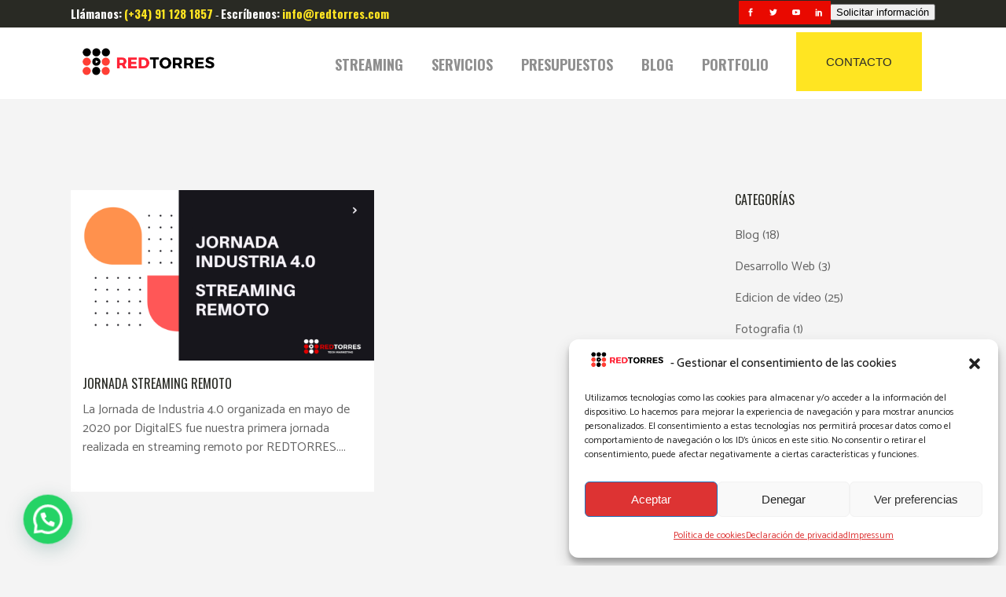

--- FILE ---
content_type: text/html; charset=UTF-8
request_url: https://www.redtorres.com/2020/05/
body_size: 29475
content:
<!DOCTYPE html>
<html lang="es">
<head>
	<meta name="google-site-verification" content="dJGVsl77TYDdhEUdF212jfXP7HX15UDGbhPDno__Zjs" />
	<!-- Google Tag Manager -->
	<script>(function(w,d,s,l,i){w[l]=w[l]||[];w[l].push({'gtm.start':
new Date().getTime(),event:'gtm.js'});var f=d.getElementsByTagName(s)[0],
j=d.createElement(s),dl=l!='dataLayer'?'&l='+l:'';j.async=true;j.src=
'https://www.googletagmanager.com/gtm.js?id='+i+dl;f.parentNode.insertBefore(j,f);
})(window,document,'script','dataLayer','GTM-WGBJC9W9');</script>
	<!-- End Google Tag Manager -->
	<meta charset="UTF-8" />
<script type="text/javascript">
	function injectScript(src) {
		var isModule = arguments.length > 1 && arguments[1] !== undefined ? arguments[1] : true;
		var script = document.createElement('script');

		script.src = src;

		if (isModule) {
			script.type = 'module';
		} else {
			script.async = true;
			script.type = 'text/javascript';
			script.setAttribute('nomodule', '');
		}

		var firstScript = document.getElementsByTagName('script')[0];

		firstScript.parentNode.insertBefore(script, firstScript);
	}

	function load(window, id, userConfig) {
		var _a, _b;
		var _c;

		(_a = window.marfeel) !== null && _a !== void 0 ? _a : window.marfeel = {};
		(_b = (_c = window.marfeel).cmd) !== null && _b !== void 0 ? _b : _c.cmd = [];
		window.marfeel.config = userConfig;
		window.marfeel.config.accountId = id;

		var resourcesPath = 'https://sdk.mrf.io/statics';

		injectScript("".concat(resourcesPath, "/marfeel-sdk.js?id=").concat(id), true);
		injectScript("".concat(resourcesPath, "/marfeel-sdk.es5.js?id=").concat(id), false);
	}

	(function (window, accountId) {
		var clientConfig = arguments.length > 2 && arguments[2] !== undefined ? arguments[2] : {};

		load(window, accountId, clientConfig);
	})(window,5343, {} /* Config */);
</script>
	<!-- Facebook Pixel Code -->
<script type="text/plain" data-service="facebook" data-category="marketing">
!function(f,b,e,v,n,t,s)
{if(f.fbq)return;n=f.fbq=function(){n.callMethod?
n.callMethod.apply(n,arguments):n.queue.push(arguments)};
if(!f._fbq)f._fbq=n;n.push=n;n.loaded=!0;n.version='2.0';
n.queue=[];t=b.createElement(e);t.async=!0;
t.src=v;s=b.getElementsByTagName(e)[0];
s.parentNode.insertBefore(t,s)}(window, document,'script',
'https://connect.facebook.net/en_US/fbevents.js');
fbq('init', '421453245824009');
fbq('track', 'PageView');
</script>
<noscript><img height="1" width="1" style="display:none"
src="https://www.facebook.com/tr?id=421453245824009&ev=PageView&noscript=1"
/></noscript>
<!-- End Facebook Pixel Code -->
	
				<meta name="viewport" content="width=device-width,initial-scale=1,user-scalable=no">
		
	<link rel="profile" href="https://gmpg.org/xfn/11" />
	<link rel="pingback" href="https://www.redtorres.com/xmlrpc.php" />

	<meta name='robots' content='index, follow, max-image-preview:large, max-snippet:-1, max-video-preview:-1' />

	<!-- This site is optimized with the Yoast SEO plugin v22.6 - https://yoast.com/wordpress/plugins/seo/ -->
	<title>mayo 2020 - REDTORRES</title>
	<meta name="description" content="REDTORRES | Productora Streaming | Agencia Digitalización | Productora de video | Productora videoconferencia | Portfolio de proyectos de mayo 2020" />
	<link rel="canonical" href="https://www.redtorres.com/2020/05/" />
	<meta property="og:locale" content="es_ES" />
	<meta property="og:type" content="website" />
	<meta property="og:title" content="mayo 2020 - REDTORRES" />
	<meta property="og:description" content="REDTORRES | Productora Streaming | Agencia Digitalización | Productora de video | Productora videoconferencia | Portfolio de proyectos de mayo 2020" />
	<meta property="og:url" content="https://www.redtorres.com/2020/05/" />
	<meta property="og:site_name" content="REDTORRES" />
	<meta property="og:image" content="https://www.redtorres.com/wp-content/uploads/2019/08/redtorres.png" />
	<meta property="og:image:width" content="500" />
	<meta property="og:image:height" content="500" />
	<meta property="og:image:type" content="image/png" />
	<meta name="twitter:card" content="summary_large_image" />
	<meta name="twitter:site" content="@redtorres_com" />
	<script type="application/ld+json" class="yoast-schema-graph">{"@context":"https://schema.org","@graph":[{"@type":"CollectionPage","@id":"https://www.redtorres.com/2020/05/","url":"https://www.redtorres.com/2020/05/","name":"mayo 2020 - REDTORRES","isPartOf":{"@id":"https://www.redtorres.com/#website"},"primaryImageOfPage":{"@id":"https://www.redtorres.com/2020/05/#primaryimage"},"image":{"@id":"https://www.redtorres.com/2020/05/#primaryimage"},"thumbnailUrl":"https://www.redtorres.com/wp-content/uploads/2020/05/jornada-streaming-remoto-digitales-industria-4.0.png","description":"REDTORRES | Productora Streaming | Agencia Digitalización | Productora de video | Productora videoconferencia | Portfolio de proyectos de mayo 2020","breadcrumb":{"@id":"https://www.redtorres.com/2020/05/#breadcrumb"},"inLanguage":"es"},{"@type":"ImageObject","inLanguage":"es","@id":"https://www.redtorres.com/2020/05/#primaryimage","url":"https://www.redtorres.com/wp-content/uploads/2020/05/jornada-streaming-remoto-digitales-industria-4.0.png","contentUrl":"https://www.redtorres.com/wp-content/uploads/2020/05/jornada-streaming-remoto-digitales-industria-4.0.png","width":1024,"height":576,"caption":"Jornada streaming remoto"},{"@type":"BreadcrumbList","@id":"https://www.redtorres.com/2020/05/#breadcrumb","itemListElement":[{"@type":"ListItem","position":1,"name":"Portada","item":"https://www.redtorres.com/"},{"@type":"ListItem","position":2,"name":"Archivos por mayo 2020"}]},{"@type":"WebSite","@id":"https://www.redtorres.com/#website","url":"https://www.redtorres.com/","name":"REDTORRES","description":"Productora Audiovisual Streaming vídeo eventos. Agencia marketing y transformación digital.","publisher":{"@id":"https://www.redtorres.com/#organization"},"potentialAction":[{"@type":"SearchAction","target":{"@type":"EntryPoint","urlTemplate":"https://www.redtorres.com/?s={search_term_string}"},"query-input":"required name=search_term_string"}],"inLanguage":"es"},{"@type":"Organization","@id":"https://www.redtorres.com/#organization","name":"REDTORRES.com","url":"https://www.redtorres.com/","logo":{"@type":"ImageObject","inLanguage":"es","@id":"https://www.redtorres.com/#/schema/logo/image/","url":"https://www.redtorres.com/wp-content/uploads/2019/08/redtorres.png","contentUrl":"https://www.redtorres.com/wp-content/uploads/2019/08/redtorres.png","width":500,"height":500,"caption":"REDTORRES.com"},"image":{"@id":"https://www.redtorres.com/#/schema/logo/image/"},"sameAs":["https://www.facebook.com/redtorresvideostreaming","https://x.com/redtorres_com","https://www.linkedin.com/company/redtorres","https://www.youtube.com/user/redtorrestv"]}]}</script>
	<!-- / Yoast SEO plugin. -->


<link rel='dns-prefetch' href='//www.google.com' />
<link rel='dns-prefetch' href='//www.googletagmanager.com' />
<link rel='dns-prefetch' href='//fonts.googleapis.com' />
<link rel="alternate" type="application/rss+xml" title="REDTORRES &raquo; Feed" href="https://www.redtorres.com/feed/" />
<link rel="alternate" type="application/rss+xml" title="REDTORRES &raquo; Feed de los comentarios" href="https://www.redtorres.com/comments/feed/" />
<script type="text/javascript">
window._wpemojiSettings = {"baseUrl":"https:\/\/s.w.org\/images\/core\/emoji\/14.0.0\/72x72\/","ext":".png","svgUrl":"https:\/\/s.w.org\/images\/core\/emoji\/14.0.0\/svg\/","svgExt":".svg","source":{"concatemoji":"https:\/\/www.redtorres.com\/wp-includes\/js\/wp-emoji-release.min.js?ver=82967d0abafba1172ff9e93c605c52d0"}};
/*! This file is auto-generated */
!function(i,n){var o,s,e;function c(e){try{var t={supportTests:e,timestamp:(new Date).valueOf()};sessionStorage.setItem(o,JSON.stringify(t))}catch(e){}}function p(e,t,n){e.clearRect(0,0,e.canvas.width,e.canvas.height),e.fillText(t,0,0);var t=new Uint32Array(e.getImageData(0,0,e.canvas.width,e.canvas.height).data),r=(e.clearRect(0,0,e.canvas.width,e.canvas.height),e.fillText(n,0,0),new Uint32Array(e.getImageData(0,0,e.canvas.width,e.canvas.height).data));return t.every(function(e,t){return e===r[t]})}function u(e,t,n){switch(t){case"flag":return n(e,"\ud83c\udff3\ufe0f\u200d\u26a7\ufe0f","\ud83c\udff3\ufe0f\u200b\u26a7\ufe0f")?!1:!n(e,"\ud83c\uddfa\ud83c\uddf3","\ud83c\uddfa\u200b\ud83c\uddf3")&&!n(e,"\ud83c\udff4\udb40\udc67\udb40\udc62\udb40\udc65\udb40\udc6e\udb40\udc67\udb40\udc7f","\ud83c\udff4\u200b\udb40\udc67\u200b\udb40\udc62\u200b\udb40\udc65\u200b\udb40\udc6e\u200b\udb40\udc67\u200b\udb40\udc7f");case"emoji":return!n(e,"\ud83e\udef1\ud83c\udffb\u200d\ud83e\udef2\ud83c\udfff","\ud83e\udef1\ud83c\udffb\u200b\ud83e\udef2\ud83c\udfff")}return!1}function f(e,t,n){var r="undefined"!=typeof WorkerGlobalScope&&self instanceof WorkerGlobalScope?new OffscreenCanvas(300,150):i.createElement("canvas"),a=r.getContext("2d",{willReadFrequently:!0}),o=(a.textBaseline="top",a.font="600 32px Arial",{});return e.forEach(function(e){o[e]=t(a,e,n)}),o}function t(e){var t=i.createElement("script");t.src=e,t.defer=!0,i.head.appendChild(t)}"undefined"!=typeof Promise&&(o="wpEmojiSettingsSupports",s=["flag","emoji"],n.supports={everything:!0,everythingExceptFlag:!0},e=new Promise(function(e){i.addEventListener("DOMContentLoaded",e,{once:!0})}),new Promise(function(t){var n=function(){try{var e=JSON.parse(sessionStorage.getItem(o));if("object"==typeof e&&"number"==typeof e.timestamp&&(new Date).valueOf()<e.timestamp+604800&&"object"==typeof e.supportTests)return e.supportTests}catch(e){}return null}();if(!n){if("undefined"!=typeof Worker&&"undefined"!=typeof OffscreenCanvas&&"undefined"!=typeof URL&&URL.createObjectURL&&"undefined"!=typeof Blob)try{var e="postMessage("+f.toString()+"("+[JSON.stringify(s),u.toString(),p.toString()].join(",")+"));",r=new Blob([e],{type:"text/javascript"}),a=new Worker(URL.createObjectURL(r),{name:"wpTestEmojiSupports"});return void(a.onmessage=function(e){c(n=e.data),a.terminate(),t(n)})}catch(e){}c(n=f(s,u,p))}t(n)}).then(function(e){for(var t in e)n.supports[t]=e[t],n.supports.everything=n.supports.everything&&n.supports[t],"flag"!==t&&(n.supports.everythingExceptFlag=n.supports.everythingExceptFlag&&n.supports[t]);n.supports.everythingExceptFlag=n.supports.everythingExceptFlag&&!n.supports.flag,n.DOMReady=!1,n.readyCallback=function(){n.DOMReady=!0}}).then(function(){return e}).then(function(){var e;n.supports.everything||(n.readyCallback(),(e=n.source||{}).concatemoji?t(e.concatemoji):e.wpemoji&&e.twemoji&&(t(e.twemoji),t(e.wpemoji)))}))}((window,document),window._wpemojiSettings);
</script>
<style type="text/css">
img.wp-smiley,
img.emoji {
	display: inline !important;
	border: none !important;
	box-shadow: none !important;
	height: 1em !important;
	width: 1em !important;
	margin: 0 0.07em !important;
	vertical-align: -0.1em !important;
	background: none !important;
	padding: 0 !important;
}
</style>
	<link rel='stylesheet' id='wp-block-library-css' href='https://www.redtorres.com/wp-includes/css/dist/block-library/style.min.css?ver=82967d0abafba1172ff9e93c605c52d0' type='text/css' media='all' />
<link rel='stylesheet' id='fca-ept4-column-css-css' href='https://www.redtorres.com/wp-content/plugins/easy-pricing-tables/includes/v4/blocks/column/column.min.css?ver=4.1.1' type='text/css' media='all' />
<style id='joinchat-button-style-inline-css' type='text/css'>
.wp-block-joinchat-button{border:none!important;text-align:center}.wp-block-joinchat-button figure{display:table;margin:0 auto;padding:0}.wp-block-joinchat-button figcaption{font:normal normal 400 .6em/2em var(--wp--preset--font-family--system-font,sans-serif);margin:0;padding:0}.wp-block-joinchat-button .joinchat-button__qr{background-color:#fff;border:6px solid #25d366;border-radius:30px;box-sizing:content-box;display:block;height:200px;margin:auto;overflow:hidden;padding:10px;width:200px}.wp-block-joinchat-button .joinchat-button__qr canvas,.wp-block-joinchat-button .joinchat-button__qr img{display:block;margin:auto}.wp-block-joinchat-button .joinchat-button__link{align-items:center;background-color:#25d366;border:6px solid #25d366;border-radius:30px;display:inline-flex;flex-flow:row nowrap;justify-content:center;line-height:1.25em;margin:0 auto;text-decoration:none}.wp-block-joinchat-button .joinchat-button__link:before{background:transparent var(--joinchat-ico) no-repeat center;background-size:100%;content:"";display:block;height:1.5em;margin:-.75em .75em -.75em 0;width:1.5em}.wp-block-joinchat-button figure+.joinchat-button__link{margin-top:10px}@media (orientation:landscape)and (min-height:481px),(orientation:portrait)and (min-width:481px){.wp-block-joinchat-button.joinchat-button--qr-only figure+.joinchat-button__link{display:none}}@media (max-width:480px),(orientation:landscape)and (max-height:480px){.wp-block-joinchat-button figure{display:none}}

</style>
<link rel='stylesheet' id='fca-ept-editor-style-css' href='https://www.redtorres.com/wp-content/plugins/easy-pricing-tables/assets/blocks/editor/fca-ept-editor.min.css?ver=4.1.1' type='text/css' media='all' />
<link rel='stylesheet' id='fca-ept-layout1-style-css' href='https://www.redtorres.com/wp-content/plugins/easy-pricing-tables/assets/blocks/layout1/fca-ept-layout1.min.css?ver=4.1.1' type='text/css' media='all' />
<link rel='stylesheet' id='fca-ept-layout2-style-css' href='https://www.redtorres.com/wp-content/plugins/easy-pricing-tables/assets/blocks/layout2/fca-ept-layout2.min.css?ver=4.1.1' type='text/css' media='all' />
<link rel='stylesheet' id='dh-ptp-design1-css' href='https://www.redtorres.com/wp-content/plugins/easy-pricing-tables/assets/pricing-tables/design1/pricingtable.min.css?ver=4.1.1' type='text/css' media='all' />
<link rel='stylesheet' id='dh-ptp-block-css-css' href='https://www.redtorres.com/wp-content/plugins/easy-pricing-tables/assets/blocks/legacy/block.css?ver=4.1.1' type='text/css' media='all' />
<style id='classic-theme-styles-inline-css' type='text/css'>
/*! This file is auto-generated */
.wp-block-button__link{color:#fff;background-color:#32373c;border-radius:9999px;box-shadow:none;text-decoration:none;padding:calc(.667em + 2px) calc(1.333em + 2px);font-size:1.125em}.wp-block-file__button{background:#32373c;color:#fff;text-decoration:none}
</style>
<style id='global-styles-inline-css' type='text/css'>
body{--wp--preset--color--black: #000000;--wp--preset--color--cyan-bluish-gray: #abb8c3;--wp--preset--color--white: #ffffff;--wp--preset--color--pale-pink: #f78da7;--wp--preset--color--vivid-red: #cf2e2e;--wp--preset--color--luminous-vivid-orange: #ff6900;--wp--preset--color--luminous-vivid-amber: #fcb900;--wp--preset--color--light-green-cyan: #7bdcb5;--wp--preset--color--vivid-green-cyan: #00d084;--wp--preset--color--pale-cyan-blue: #8ed1fc;--wp--preset--color--vivid-cyan-blue: #0693e3;--wp--preset--color--vivid-purple: #9b51e0;--wp--preset--gradient--vivid-cyan-blue-to-vivid-purple: linear-gradient(135deg,rgba(6,147,227,1) 0%,rgb(155,81,224) 100%);--wp--preset--gradient--light-green-cyan-to-vivid-green-cyan: linear-gradient(135deg,rgb(122,220,180) 0%,rgb(0,208,130) 100%);--wp--preset--gradient--luminous-vivid-amber-to-luminous-vivid-orange: linear-gradient(135deg,rgba(252,185,0,1) 0%,rgba(255,105,0,1) 100%);--wp--preset--gradient--luminous-vivid-orange-to-vivid-red: linear-gradient(135deg,rgba(255,105,0,1) 0%,rgb(207,46,46) 100%);--wp--preset--gradient--very-light-gray-to-cyan-bluish-gray: linear-gradient(135deg,rgb(238,238,238) 0%,rgb(169,184,195) 100%);--wp--preset--gradient--cool-to-warm-spectrum: linear-gradient(135deg,rgb(74,234,220) 0%,rgb(151,120,209) 20%,rgb(207,42,186) 40%,rgb(238,44,130) 60%,rgb(251,105,98) 80%,rgb(254,248,76) 100%);--wp--preset--gradient--blush-light-purple: linear-gradient(135deg,rgb(255,206,236) 0%,rgb(152,150,240) 100%);--wp--preset--gradient--blush-bordeaux: linear-gradient(135deg,rgb(254,205,165) 0%,rgb(254,45,45) 50%,rgb(107,0,62) 100%);--wp--preset--gradient--luminous-dusk: linear-gradient(135deg,rgb(255,203,112) 0%,rgb(199,81,192) 50%,rgb(65,88,208) 100%);--wp--preset--gradient--pale-ocean: linear-gradient(135deg,rgb(255,245,203) 0%,rgb(182,227,212) 50%,rgb(51,167,181) 100%);--wp--preset--gradient--electric-grass: linear-gradient(135deg,rgb(202,248,128) 0%,rgb(113,206,126) 100%);--wp--preset--gradient--midnight: linear-gradient(135deg,rgb(2,3,129) 0%,rgb(40,116,252) 100%);--wp--preset--font-size--small: 13px;--wp--preset--font-size--medium: 20px;--wp--preset--font-size--large: 36px;--wp--preset--font-size--x-large: 42px;--wp--preset--spacing--20: 0.44rem;--wp--preset--spacing--30: 0.67rem;--wp--preset--spacing--40: 1rem;--wp--preset--spacing--50: 1.5rem;--wp--preset--spacing--60: 2.25rem;--wp--preset--spacing--70: 3.38rem;--wp--preset--spacing--80: 5.06rem;--wp--preset--shadow--natural: 6px 6px 9px rgba(0, 0, 0, 0.2);--wp--preset--shadow--deep: 12px 12px 50px rgba(0, 0, 0, 0.4);--wp--preset--shadow--sharp: 6px 6px 0px rgba(0, 0, 0, 0.2);--wp--preset--shadow--outlined: 6px 6px 0px -3px rgba(255, 255, 255, 1), 6px 6px rgba(0, 0, 0, 1);--wp--preset--shadow--crisp: 6px 6px 0px rgba(0, 0, 0, 1);}:where(.is-layout-flex){gap: 0.5em;}:where(.is-layout-grid){gap: 0.5em;}body .is-layout-flow > .alignleft{float: left;margin-inline-start: 0;margin-inline-end: 2em;}body .is-layout-flow > .alignright{float: right;margin-inline-start: 2em;margin-inline-end: 0;}body .is-layout-flow > .aligncenter{margin-left: auto !important;margin-right: auto !important;}body .is-layout-constrained > .alignleft{float: left;margin-inline-start: 0;margin-inline-end: 2em;}body .is-layout-constrained > .alignright{float: right;margin-inline-start: 2em;margin-inline-end: 0;}body .is-layout-constrained > .aligncenter{margin-left: auto !important;margin-right: auto !important;}body .is-layout-constrained > :where(:not(.alignleft):not(.alignright):not(.alignfull)){max-width: var(--wp--style--global--content-size);margin-left: auto !important;margin-right: auto !important;}body .is-layout-constrained > .alignwide{max-width: var(--wp--style--global--wide-size);}body .is-layout-flex{display: flex;}body .is-layout-flex{flex-wrap: wrap;align-items: center;}body .is-layout-flex > *{margin: 0;}body .is-layout-grid{display: grid;}body .is-layout-grid > *{margin: 0;}:where(.wp-block-columns.is-layout-flex){gap: 2em;}:where(.wp-block-columns.is-layout-grid){gap: 2em;}:where(.wp-block-post-template.is-layout-flex){gap: 1.25em;}:where(.wp-block-post-template.is-layout-grid){gap: 1.25em;}.has-black-color{color: var(--wp--preset--color--black) !important;}.has-cyan-bluish-gray-color{color: var(--wp--preset--color--cyan-bluish-gray) !important;}.has-white-color{color: var(--wp--preset--color--white) !important;}.has-pale-pink-color{color: var(--wp--preset--color--pale-pink) !important;}.has-vivid-red-color{color: var(--wp--preset--color--vivid-red) !important;}.has-luminous-vivid-orange-color{color: var(--wp--preset--color--luminous-vivid-orange) !important;}.has-luminous-vivid-amber-color{color: var(--wp--preset--color--luminous-vivid-amber) !important;}.has-light-green-cyan-color{color: var(--wp--preset--color--light-green-cyan) !important;}.has-vivid-green-cyan-color{color: var(--wp--preset--color--vivid-green-cyan) !important;}.has-pale-cyan-blue-color{color: var(--wp--preset--color--pale-cyan-blue) !important;}.has-vivid-cyan-blue-color{color: var(--wp--preset--color--vivid-cyan-blue) !important;}.has-vivid-purple-color{color: var(--wp--preset--color--vivid-purple) !important;}.has-black-background-color{background-color: var(--wp--preset--color--black) !important;}.has-cyan-bluish-gray-background-color{background-color: var(--wp--preset--color--cyan-bluish-gray) !important;}.has-white-background-color{background-color: var(--wp--preset--color--white) !important;}.has-pale-pink-background-color{background-color: var(--wp--preset--color--pale-pink) !important;}.has-vivid-red-background-color{background-color: var(--wp--preset--color--vivid-red) !important;}.has-luminous-vivid-orange-background-color{background-color: var(--wp--preset--color--luminous-vivid-orange) !important;}.has-luminous-vivid-amber-background-color{background-color: var(--wp--preset--color--luminous-vivid-amber) !important;}.has-light-green-cyan-background-color{background-color: var(--wp--preset--color--light-green-cyan) !important;}.has-vivid-green-cyan-background-color{background-color: var(--wp--preset--color--vivid-green-cyan) !important;}.has-pale-cyan-blue-background-color{background-color: var(--wp--preset--color--pale-cyan-blue) !important;}.has-vivid-cyan-blue-background-color{background-color: var(--wp--preset--color--vivid-cyan-blue) !important;}.has-vivid-purple-background-color{background-color: var(--wp--preset--color--vivid-purple) !important;}.has-black-border-color{border-color: var(--wp--preset--color--black) !important;}.has-cyan-bluish-gray-border-color{border-color: var(--wp--preset--color--cyan-bluish-gray) !important;}.has-white-border-color{border-color: var(--wp--preset--color--white) !important;}.has-pale-pink-border-color{border-color: var(--wp--preset--color--pale-pink) !important;}.has-vivid-red-border-color{border-color: var(--wp--preset--color--vivid-red) !important;}.has-luminous-vivid-orange-border-color{border-color: var(--wp--preset--color--luminous-vivid-orange) !important;}.has-luminous-vivid-amber-border-color{border-color: var(--wp--preset--color--luminous-vivid-amber) !important;}.has-light-green-cyan-border-color{border-color: var(--wp--preset--color--light-green-cyan) !important;}.has-vivid-green-cyan-border-color{border-color: var(--wp--preset--color--vivid-green-cyan) !important;}.has-pale-cyan-blue-border-color{border-color: var(--wp--preset--color--pale-cyan-blue) !important;}.has-vivid-cyan-blue-border-color{border-color: var(--wp--preset--color--vivid-cyan-blue) !important;}.has-vivid-purple-border-color{border-color: var(--wp--preset--color--vivid-purple) !important;}.has-vivid-cyan-blue-to-vivid-purple-gradient-background{background: var(--wp--preset--gradient--vivid-cyan-blue-to-vivid-purple) !important;}.has-light-green-cyan-to-vivid-green-cyan-gradient-background{background: var(--wp--preset--gradient--light-green-cyan-to-vivid-green-cyan) !important;}.has-luminous-vivid-amber-to-luminous-vivid-orange-gradient-background{background: var(--wp--preset--gradient--luminous-vivid-amber-to-luminous-vivid-orange) !important;}.has-luminous-vivid-orange-to-vivid-red-gradient-background{background: var(--wp--preset--gradient--luminous-vivid-orange-to-vivid-red) !important;}.has-very-light-gray-to-cyan-bluish-gray-gradient-background{background: var(--wp--preset--gradient--very-light-gray-to-cyan-bluish-gray) !important;}.has-cool-to-warm-spectrum-gradient-background{background: var(--wp--preset--gradient--cool-to-warm-spectrum) !important;}.has-blush-light-purple-gradient-background{background: var(--wp--preset--gradient--blush-light-purple) !important;}.has-blush-bordeaux-gradient-background{background: var(--wp--preset--gradient--blush-bordeaux) !important;}.has-luminous-dusk-gradient-background{background: var(--wp--preset--gradient--luminous-dusk) !important;}.has-pale-ocean-gradient-background{background: var(--wp--preset--gradient--pale-ocean) !important;}.has-electric-grass-gradient-background{background: var(--wp--preset--gradient--electric-grass) !important;}.has-midnight-gradient-background{background: var(--wp--preset--gradient--midnight) !important;}.has-small-font-size{font-size: var(--wp--preset--font-size--small) !important;}.has-medium-font-size{font-size: var(--wp--preset--font-size--medium) !important;}.has-large-font-size{font-size: var(--wp--preset--font-size--large) !important;}.has-x-large-font-size{font-size: var(--wp--preset--font-size--x-large) !important;}
.wp-block-navigation a:where(:not(.wp-element-button)){color: inherit;}
:where(.wp-block-post-template.is-layout-flex){gap: 1.25em;}:where(.wp-block-post-template.is-layout-grid){gap: 1.25em;}
:where(.wp-block-columns.is-layout-flex){gap: 2em;}:where(.wp-block-columns.is-layout-grid){gap: 2em;}
.wp-block-pullquote{font-size: 1.5em;line-height: 1.6;}
</style>
<link rel='stylesheet' id='contact-form-7-css' href='https://www.redtorres.com/wp-content/plugins/contact-form-7/includes/css/styles.css?ver=5.9.8' type='text/css' media='all' />
<link rel='stylesheet' id='cmplz-general-css' href='https://www.redtorres.com/wp-content/plugins/complianz-gdpr/assets/css/cookieblocker.min.css?ver=1767265680' type='text/css' media='all' />
<link rel='stylesheet' id='mediaelement-css' href='https://www.redtorres.com/wp-includes/js/mediaelement/mediaelementplayer-legacy.min.css?ver=4.2.17' type='text/css' media='all' />
<link rel='stylesheet' id='wp-mediaelement-css' href='https://www.redtorres.com/wp-includes/js/mediaelement/wp-mediaelement.min.css?ver=82967d0abafba1172ff9e93c605c52d0' type='text/css' media='all' />
<link rel='stylesheet' id='bridge-default-style-css' href='https://www.redtorres.com/wp-content/themes/bridge/style.css?ver=82967d0abafba1172ff9e93c605c52d0' type='text/css' media='all' />
<link rel='stylesheet' id='bridge-qode-font_awesome-css' href='https://www.redtorres.com/wp-content/themes/bridge/css/font-awesome/css/font-awesome.min.css?ver=82967d0abafba1172ff9e93c605c52d0' type='text/css' media='all' />
<link rel='stylesheet' id='bridge-qode-font_elegant-css' href='https://www.redtorres.com/wp-content/themes/bridge/css/elegant-icons/style.min.css?ver=82967d0abafba1172ff9e93c605c52d0' type='text/css' media='all' />
<link rel='stylesheet' id='bridge-qode-linea_icons-css' href='https://www.redtorres.com/wp-content/themes/bridge/css/linea-icons/style.css?ver=82967d0abafba1172ff9e93c605c52d0' type='text/css' media='all' />
<link rel='stylesheet' id='bridge-qode-dripicons-css' href='https://www.redtorres.com/wp-content/themes/bridge/css/dripicons/dripicons.css?ver=82967d0abafba1172ff9e93c605c52d0' type='text/css' media='all' />
<link rel='stylesheet' id='bridge-stylesheet-css' href='https://www.redtorres.com/wp-content/themes/bridge/css/stylesheet.min.css?ver=82967d0abafba1172ff9e93c605c52d0' type='text/css' media='all' />
<style id='bridge-stylesheet-inline-css' type='text/css'>
   .archive.disabled_footer_top .footer_top_holder, .archive.disabled_footer_bottom .footer_bottom_holder { display: none;}


</style>
<link rel='stylesheet' id='bridge-print-css' href='https://www.redtorres.com/wp-content/themes/bridge/css/print.css?ver=82967d0abafba1172ff9e93c605c52d0' type='text/css' media='all' />
<link rel='stylesheet' id='bridge-style-dynamic-css' href='https://www.redtorres.com/wp-content/themes/bridge/css/style_dynamic.css?ver=1692881338' type='text/css' media='all' />
<link rel='stylesheet' id='bridge-responsive-css' href='https://www.redtorres.com/wp-content/themes/bridge/css/responsive.min.css?ver=82967d0abafba1172ff9e93c605c52d0' type='text/css' media='all' />
<link rel='stylesheet' id='bridge-style-dynamic-responsive-css' href='https://www.redtorres.com/wp-content/themes/bridge/css/style_dynamic_responsive.css?ver=1692881338' type='text/css' media='all' />
<style id='bridge-style-dynamic-responsive-inline-css' type='text/css'>
@font-face{
font-display: auto;
}
header:not(.with_hover_bg_color) nav.main_menu > ul > li:hover > a {
    opacity: 1;
}

.youtube-responsive-container, .wp-block-embed-youtube .wp-block-embed__wrapper {
position:relative;
padding-bottom:56.25%;
padding-top:30px;
height:0;
overflow:hidden;
}
.youtube-responsive-container iframe, .youtube-responsive-container object, .youtube-responsive-container embed, .wp-block-embed-youtube .wp-block-embed__wrapper iframe , .wp-block-embed-youtube .wp-block-embed__wrapper embed, .wp-block-embed-youtube .wp-block-embed__wrapper object {
position:absolute;
top:0;
left:0;
width:100%;
height:100%;
}


.footer_top .widget_nav_menu ul li {
    padding: 0;
}

.footer_top a:hover {
    text-decoration: underline;
}

.wpcf7 form.wpcf7-form p {
    margin-bottom: 2px;
}

.footer_top h5 {
    margin: 0 0 15px;
}

.qode_video_box .qode_video_image .qode_video_box_button {
    background-color: #e90900;
}

.qode_video_box .qode_video_image .qode_video_box_button_arrow {
    border-left: 18px solid #fff;
}

.qode_video_box .qode_video_image:hover .qode_video_box_button {
    background-color: #d80800;
}

.carousel-inner p {
    margin: 0 0 9px;
}

.carousel-inner .slider_content .text .qbutton.white {
    margin: 10px 0 0 8px;
}

.header-widget.widget_nav_menu ul.menu li a {
    padding: 0 0 0 24px;
}

 .header-widget.widget_nav_menu ul.menu li a:hover {
    color: #878787 !important;
}

.testimonial_title_holder h5 {
    font-size: 20px;
}

p.testimonial_author {
    font-family: 'Oswald', sans-serif;
    text-transform: uppercase;
}

.testimonial_star_holder .icon_star {
    font-size: 14px;
}

.testimonials_c_holder .testimonial_content_inner {
    padding: 53px 45px 52px;
}

.testimonials_c_holder .testimonial_content_inner .testimonial_image_holder {
    margin-bottom: 28px;
}

.testimonials_c_holder .testimonial_content_inner .testimonial_rating_holder {
    margin: 19px 0 23px;
}

.testimonials_c_holder .testimonial_content_inner .testimonial_author {
    margin-top: 33px;
}

.testimonials_c_holder .flex-control-nav li {
    width: 10px;
    height: 10px;
    margin: 0 2px;
}

.testimonials_c_holder.light .flex-control-nav li a {
    background-color: rgba(255,0255,0255,0.4);
}

.header_top {
    height: 35px;
    line-height: 34px;
}

header .header_top .q_social_icon_holder {
    width: 29px;
}

.q_progress_bar .progress_title_holder {
    margin: 0 0 10px;
}

.q_list.circle ul>li:before {
    width: 5px;
    height: 5px;
    background-color: #e90900;
}

.q_list.circle ul>li {
    margin: 0 0 9px;
    padding: 0 0 0 16px;
}

.q_list.circle ul>li a:hover {
    text-decoration: underline;
}

#single .call_to_action {
    padding: 51px 0px;
}

 .qode-lower-section-z-index .section_inner {
z-index: 19;
}

.qode-cft-footer-text {
    color: #181818;
    font-size: 15px;
    line-height: 19px;
    font-weight: 500;
}

@media only screen and (max-width: 600px) {
.subtitle {
    display: none;
}
.title.title_size_small h1 {
    font-size: 27px;
}
}

</style>
<link rel='stylesheet' id='js_composer_front-css' href='https://www.redtorres.com/wp-content/plugins/js_composer/assets/css/js_composer.min.css?ver=7.6' type='text/css' media='all' />
<link rel='stylesheet' id='bridge-style-handle-google-fonts-css' href='https://fonts.googleapis.com/css?family=Raleway%3A100%2C200%2C300%2C400%2C500%2C600%2C700%2C800%2C900%2C300italic%2C400italic%2C700italic%7COswald%3A100%2C200%2C300%2C400%2C500%2C600%2C700%2C800%2C900%2C300italic%2C400italic%2C700italic%7CCatamaran%3A100%2C200%2C300%2C400%2C500%2C600%2C700%2C800%2C900%2C300italic%2C400italic%2C700italic&#038;subset=latin%2Clatin-ext&#038;ver=1.0.0' type='text/css' media='all' />
<link rel='stylesheet' id='bridge-childstyle-css' href='https://www.redtorres.com/wp-content/themes/RedTorres-v2/style.css?ver=82967d0abafba1172ff9e93c605c52d0' type='text/css' media='all' />
<script type='text/javascript' src='https://www.redtorres.com/wp-includes/js/jquery/jquery.min.js?ver=3.7.0' id='jquery-core-js'></script>
<script type='text/javascript' src='https://www.redtorres.com/wp-includes/js/jquery/jquery-migrate.min.js?ver=3.4.1' id='jquery-migrate-js'></script>

<!-- Fragmento de código de la etiqueta de Google (gtag.js) añadida por Site Kit -->
<!-- Fragmento de código de Google Analytics añadido por Site Kit -->
<script type='text/javascript' src='https://www.googletagmanager.com/gtag/js?id=G-W45S3BTW4H' id='google_gtagjs-js' async></script>
<script id="google_gtagjs-js-after" type="text/javascript">
window.dataLayer = window.dataLayer || [];function gtag(){dataLayer.push(arguments);}
gtag("set","linker",{"domains":["www.redtorres.com"]});
gtag("js", new Date());
gtag("set", "developer_id.dZTNiMT", true);
gtag("config", "G-W45S3BTW4H");
</script>
<script></script><link rel="https://api.w.org/" href="https://www.redtorres.com/wp-json/" /><link rel="EditURI" type="application/rsd+xml" title="RSD" href="https://www.redtorres.com/xmlrpc.php?rsd" />
<meta name="generator" content="Site Kit by Google 1.168.0" />			<style>.cmplz-hidden {
					display: none !important;
				}</style>		<script>
			document.documentElement.className = document.documentElement.className.replace('no-js', 'js');
		</script>
				<style>
			.no-js img.lazyload {
				display: none;
			}

			figure.wp-block-image img.lazyloading {
				min-width: 150px;
			}

						.lazyload, .lazyloading {
				opacity: 0;
			}

			.lazyloaded {
				opacity: 1;
				transition: opacity 400ms;
				transition-delay: 0ms;
			}

					</style>
		<meta name="generator" content="Elementor 3.27.6; features: additional_custom_breakpoints; settings: css_print_method-external, google_font-enabled, font_display-swap">
			<style>
				.e-con.e-parent:nth-of-type(n+4):not(.e-lazyloaded):not(.e-no-lazyload),
				.e-con.e-parent:nth-of-type(n+4):not(.e-lazyloaded):not(.e-no-lazyload) * {
					background-image: none !important;
				}
				@media screen and (max-height: 1024px) {
					.e-con.e-parent:nth-of-type(n+3):not(.e-lazyloaded):not(.e-no-lazyload),
					.e-con.e-parent:nth-of-type(n+3):not(.e-lazyloaded):not(.e-no-lazyload) * {
						background-image: none !important;
					}
				}
				@media screen and (max-height: 640px) {
					.e-con.e-parent:nth-of-type(n+2):not(.e-lazyloaded):not(.e-no-lazyload),
					.e-con.e-parent:nth-of-type(n+2):not(.e-lazyloaded):not(.e-no-lazyload) * {
						background-image: none !important;
					}
				}
			</style>
			<meta name="generator" content="Powered by WPBakery Page Builder - drag and drop page builder for WordPress."/>
<link rel="icon" href="https://www.redtorres.com/wp-content/uploads/2019/07/cropped-icono-redtorres-32x32.png" sizes="32x32" />
<link rel="icon" href="https://www.redtorres.com/wp-content/uploads/2019/07/cropped-icono-redtorres-192x192.png" sizes="192x192" />
<link rel="apple-touch-icon" href="https://www.redtorres.com/wp-content/uploads/2019/07/cropped-icono-redtorres-180x180.png" />
<meta name="msapplication-TileImage" content="https://www.redtorres.com/wp-content/uploads/2019/07/cropped-icono-redtorres-270x270.png" />
		<style type="text/css" id="wp-custom-css">
			.jzzf_form div, .jzzf_form p, .jzzf_form ul, .jzzf_form li, .jzzf_form span {
	border: 0;
	font-family: inherit;
	font-size: 100%;
	font-style: inherit;
	font-weight: inherit;
	margin: 0;
	outline: 0;
	padding: 0;
	vertical-align: baseline;
}

.jzzf_form_elements {
    width: 100%!important;
}
.jzzf_form input[type="checkbox"], .jzzf_form input[type="radio"]{
	
}
.jzzf_form input[type="text"], .jzzf_form select, .jzzf_form textarea {
    width: 100%!important;
    margin: 0 0 20px;
    padding: 15px 12px!important;
    border: 0;
    border-radius: 0;
    outline: 0;
    resize: none;
    font-size: 13px;
    line-height: 17px;
    background-color: #fff;
    color: #222;
    font-family: Raleway,serif;
    font-weight: 600;
    -webkit-box-sizing: border-box;
    -moz-box-sizing: border-box;
    box-sizing: border-box;
    -webkit-appearance: none;
}
.jzzf_form textarea {
	height:150px;
}

.jzzf_form input[type="button"] {
    margin-top: 16px;
		color: #2a2a2a;
    font-family: 'Oswald', sans-serif;
    font-size: 15px;
    line-height: 64px;
    height: 64px;
    font-style: normal;
    font-weight: 400;
    background-color: #ffe522;
    border-radius: 0px;
    -moz-border-radius: 0px;
    -webkit-border-radius: 0px;
    letter-spacing: 0px;
    text-transform: uppercase;
    border-width: 0px;
    padding-left: 38px;
    padding-right: 38px;
}

.jzzf_form :focus {/* remember to define focus styles! */
	outline: 0;
	    border-color: #3943B7!important;
    color: #e90900!important;
}
.jzzf_form ul {
	list-style: none;
}

.jzzf_form ul li.jzzf_radio_option {
	display: list-item;
}

.jzzf_form .jzzf_element_label, .jzzf_form .jzzf_element_heading {
    display: block;
    font-weight: bold;
}

.jzzf_form .jzzf_element {
    margin-bottom: 10px;
    padding-bottom: 5px;
}

.jzzf_form .jzzf_element_c.jzzf_ahead_c {
    padding-bottom: inherit;
}

.jzzf_form .jzzf_element_h {
    font-weight: bold;
}

.jzzf_form .jzzf_element_h.jzzf_ahead_c, .jzzf_form .jzzf_element_h.jzzf_ahead_m, .jzzf_form .jzzf_element_h.jzzf_ahead_t {
    padding-bottom: inherit;
}

.jzzf_form .jzzf_radio_option_label, .jzzf_form .jzzf_checkbox_label {
    padding-left: 8px;
}

.jzzf_form .jzzf_element {
    padding-left: 4px;
    padding-right: 4px;
    display: block;
}

div.jzzf_full { width: 100%!important; }
div.jzzf_half { width: 48%!important; }
div.jzzf_third { width: 32%!important; }
div.jzzf_quarter { width: 24%!important; }

.jzzf_row {
    margin: 0;
    padding: 0;
    overflow: hidden;
}

.jzzf_full input[type=text], .jzzf_full select { width: 100%!important; }
.jzzf_half input[type=text], .jzzf_half select { width: 100%!important; }
.jzzf_third input[type=text], .jzzf_third select { width: 100%!important; }
.jzzf_quarter input[type=text], .jzzf_quarter select { width: 100%!important; }

.jzzf_break {
    float: left;
    clear: left;
}

.jzzf_no_break {
    float: left;
}

.jzzf_message {
    width: 100%;
    float: left;
}

form.jzzf_form .jzzf_form_error {
    background-color: #ffdfdf;
    text-align: center;
    color: #df0000;
    font-weight: bold;
    border: 2px solid #df0000;
    border-radius: 5px;
    padding: 10px;
    margin-bottom: 20px;
}

.jzzf_erroneous {
    background-color: #ffdfdf;
    border: 2px solid #df0000;    
}

.jzzf_error {
        color: #df0000;
}

.jzzf_form .jzzf_asterisk {
    margin-left: 5px;
    font-weight: normal;
}		</style>
		<noscript><style> .wpb_animate_when_almost_visible { opacity: 1; }</style></noscript></head>

<body data-rsssl=1 data-cmplz=1 class="archive date wp-custom-logo bridge-core-1.0.4  qode_grid_1300 footer_responsive_adv hide_top_bar_on_mobile_header qode-content-sidebar-responsive qode-child-theme-ver-1.0.0 qode-theme-ver-18.0.8 qode-theme-bridge qode_header_in_grid wpb-js-composer js-comp-ver-7.6 vc_responsive elementor-default elementor-kit-17957" itemscope itemtype="http://schema.org/WebPage">

<!-- Google Tag Manager (noscript) -->
<noscript><iframe src="https://www.googletagmanager.com/ns.html?id=GTM-WGBJC9W9"
height="0" width="0" style="display:none;visibility:hidden"></iframe></noscript>
<!-- End Google Tag Manager (noscript) -->
<div class="wrapper">
	<div class="wrapper_inner">

    
		<!-- Google Analytics start -->
					<script type="text/plain" data-service="google-analytics" data-category="statistics">
				var _gaq = _gaq || [];
				_gaq.push(['_setAccount', 'UA-48781806-1']);
				_gaq.push(['_trackPageview']);

				(function() {
					var ga = document.createElement('script'); ga.type = 'text/javascript'; ga.async = true;
					ga.src = ('https:' == document.location.protocol ? 'https://ssl' : 'http://www') + '.google-analytics.com/ga.js';
					var s = document.getElementsByTagName('script')[0]; s.parentNode.insertBefore(ga, s);
				})();
			</script>
				<!-- Google Analytics end -->

		
	<header class=" has_top scroll_top has_header_fixed_right  fixed scrolled_not_transparent page_header">
	<div class="header_inner clearfix">
				<div class="header_top_bottom_holder">
				<div class="header_top clearfix" style='background-color:rgba(41, 42, 36, 1);' >
				<div class="container">
			<div class="container_inner clearfix">
														<div class="left">
						<div class="inner">
							<div class="header-widget widget_block header-left-widget"><span style="color: #ffffff; font-family: 'Oswald', sans-serif; font-weight: 700; display: inline-block; font-size: 15px;">Llámanos:</span> <a tel://"+34911281857"><span style="color: #ffe522; font-family: 'Oswald', sans-serif; font-weight: 700; display: inline-block; font-size: 15px;">(+34) 91 128 1857</a></span> - <span style="color: #ffffff; font-family: 'Oswald', sans-serif; font-weight: 700; display: inline-block; font-size: 15px;">Escríbenos:</span> <a mailto:"info@redtorres.com"><span style="color: #ffe522; font-family: 'Oswald', sans-serif; font-weight: 700; display: inline-block; font-size: 15px;">info@redtorres.com</a></span></div>						</div>
					</div>
					<div class="right">
						<div class="inner">
							<span class='q_social_icon_holder square_social' data-color=#ffffff data-hover-background-color=#d80800 data-hover-color=#fffff0><a itemprop='url' href='https://www.facebook.com/redtorresvideostreaming' target='_blank'><span class='fa-stack ' style='background-color: #e90900;border-radius: 1px;-webkit-border-radius: 1px;-moz-border-radius: 1px;border-width: 0px;margin: 0 0 1px 0;font-size: 15px;'><span aria-hidden="true" class="qode_icon_font_elegant social_facebook " style="color: #ffffff;font-size: 10px;" ></span></span></a></span><span class='q_social_icon_holder square_social' data-color=#ffffff data-hover-background-color=#d80800 data-hover-color=#fffff0><a itemprop='url' href='https://www.twitter.com/redtorres_com' target='_blank'><span class='fa-stack ' style='background-color: #e90900;border-radius: 1px;-webkit-border-radius: 1px;-moz-border-radius: 1px;border-width: 0px;margin: 0 0 1px 0;font-size: 15px;'><span aria-hidden="true" class="qode_icon_font_elegant social_twitter " style="color: #ffffff;font-size: 10px;" ></span></span></a></span><span class='q_social_icon_holder square_social' data-color=#ffffff data-hover-background-color=#d80800 data-hover-color=#ffffff><a itemprop='url' href='https://www.youtube.com/channel/UCytlfp0nMU2xbmmglOPcOWg' target='_blank'><span class='fa-stack ' style='background-color: #e90900;border-radius: 1px;-webkit-border-radius: 1px;-moz-border-radius: 1px;border-width: 0px;margin: 0 0 1px 0;font-size: 15px;'><span aria-hidden="true" class="qode_icon_font_elegant social_youtube " style="color: #ffffff;font-size: 10px;" ></span></span></a></span><span class='q_social_icon_holder square_social' data-color=#ffffff data-hover-background-color=#d80800 data-hover-color=#fffff0><a itemprop='url' href='https://www.linkedin.com/company/redtorres/' target='_blank'><span class='fa-stack ' style='background-color: #e90900;border-radius: 1px;-webkit-border-radius: 1px;-moz-border-radius: 1px;border-width: 0px;margin: 0 0 1px 0;font-size: 15px;'><span aria-hidden="true" class="qode_icon_font_elegant social_linkedin " style="color: #ffffff;font-size: 10px;" ></span></span></a></span><div class="header-widget widget_block header-right-widget"><button type="button" class="ipz-button" data-host="redtorres1.ipzmarketing.com" data-protocol="https" data-token="MX7npDawTdA"> Solicitar información </button>
<script data-cfasync="false" type="text/javascript" src="https://assets.ipzmarketing.com/assets/signup_form/v1.js"></script></div>						</div>
					</div>
													</div>
		</div>
		</div>

			<div class="header_bottom clearfix" style=' background-color:rgba(255, 255, 255, 1);' >
								<div class="container">
					<div class="container_inner clearfix">
																				<div class="header_inner_left">
																	<div class="mobile_menu_button">
		<span>
			<i class="qode_icon_font_awesome fa fa-bars " ></i>		</span>
	</div>
								<div class="logo_wrapper" >
	<div class="q_logo">
		<a itemprop="url" href="https://www.redtorres.com/" >
             <img itemprop="image" class="normal lazyload" data-src="https://www.redtorres.com/wp-content/uploads/2019/08/logo-REDTORRES.png" alt="Logo" src="[data-uri]" style="--smush-placeholder-width: 365px; --smush-placeholder-aspect-ratio: 365/80;"><noscript><img itemprop="image" class="normal" src="https://www.redtorres.com/wp-content/uploads/2019/08/logo-REDTORRES.png" alt="Logo"></noscript> 			 <img itemprop="image" class="light lazyload" data-src="https://www.redtorres.com/wp-content/uploads/2019/08/logo-REDTORRES.png" alt="Logo" src="[data-uri]" style="--smush-placeholder-width: 365px; --smush-placeholder-aspect-ratio: 365/80;" /><noscript><img itemprop="image" class="light" src="https://www.redtorres.com/wp-content/uploads/2019/08/logo-REDTORRES.png" alt="Logo"/></noscript> 			 <img itemprop="image" class="dark lazyload" data-src="https://www.redtorres.com/wp-content/uploads/2019/08/9.png" alt="Logo" src="[data-uri]" style="--smush-placeholder-width: 500px; --smush-placeholder-aspect-ratio: 500/500;" /><noscript><img itemprop="image" class="dark" src="https://www.redtorres.com/wp-content/uploads/2019/08/9.png" alt="Logo"/></noscript> 			 <img itemprop="image" class="sticky lazyload" data-src="https://www.redtorres.com/wp-content/uploads/2019/08/logo-REDTORRES.png" alt="Logo" src="[data-uri]" style="--smush-placeholder-width: 365px; --smush-placeholder-aspect-ratio: 365/80;" /><noscript><img itemprop="image" class="sticky" src="https://www.redtorres.com/wp-content/uploads/2019/08/logo-REDTORRES.png" alt="Logo"/></noscript> 			 <img itemprop="image" class="mobile lazyload" data-src="https://www.redtorres.com/wp-content/uploads/2019/08/logo-REDTORRES.png" alt="Logo" src="[data-uri]" style="--smush-placeholder-width: 365px; --smush-placeholder-aspect-ratio: 365/80;" /><noscript><img itemprop="image" class="mobile" src="https://www.redtorres.com/wp-content/uploads/2019/08/logo-REDTORRES.png" alt="Logo"/></noscript> 					</a>
	</div>
	</div>															</div>
															<div class="header_inner_right">
									<div class="side_menu_button_wrapper right">
																					<div class="header_bottom_right_widget_holder"><div class="header_bottom_widget widget_text">			<div class="textwidget"><a itemprop="url" href="/presupuestos/" target="_self" class="qbutton  default" style="" rel="noopener">CONTACTO</a>
</div>
		</div></div>
																														<div class="side_menu_button">
																																											</div>
									</div>
								</div>
							
							
							<nav class="main_menu drop_down right">
								<ul id="menu-redtorres-nuevo" class=""><li id="nav-menu-item-21852" class="menu-item menu-item-type-post_type menu-item-object-page  narrow"><a href="https://www.redtorres.com/retransmision-de-congresos-en-streaming/" class=""><i class="menu_icon blank fa"></i><span>Streaming</span><span class="plus"></span></a></li>
<li id="nav-menu-item-21835" class="menu-item menu-item-type-post_type menu-item-object-page menu-item-has-children  has_sub narrow"><a href="https://www.redtorres.com/servicios/" class=""><i class="menu_icon blank fa"></i><span>Servicios</span><span class="plus"></span></a>
<div class="second"><div class="inner"><ul>
	<li id="nav-menu-item-21845" class="menu-item menu-item-type-post_type menu-item-object-page menu-item-has-children sub"><a href="https://www.redtorres.com/consultoria-de-marketing-y-publicidad/" class=""><i class="menu_icon blank fa"></i><span>Marketing y Publicidad</span><span class="plus"></span><i class="q_menu_arrow fa fa-angle-right"></i></a>
	<ul>
		<li id="nav-menu-item-21846" class="menu-item menu-item-type-post_type menu-item-object-page "><a href="https://www.redtorres.com/consultoria-de-marketing-y-publicidad/analitica-web-y-business-intelligence-2/" class=""><i class="menu_icon blank fa"></i><span>Analítica Web y Escucha social</span><span class="plus"></span></a></li>
		<li id="nav-menu-item-21913" class="menu-item menu-item-type-post_type menu-item-object-page "><a href="https://www.redtorres.com/consultoria-de-marketing-y-publicidad/consultoria-y-estrategia-digital/" class=""><i class="menu_icon blank fa"></i><span>Consultoría y Estrategia Digital</span><span class="plus"></span></a></li>
		<li id="nav-menu-item-21920" class="menu-item menu-item-type-post_type menu-item-object-page "><a href="https://www.redtorres.com/consultoria-de-marketing-y-publicidad/paid-media-y-publicidad-en-redes/" class=""><i class="menu_icon blank fa"></i><span>Paid Media y Publicidad en Redes</span><span class="plus"></span></a></li>
		<li id="nav-menu-item-21962" class="menu-item menu-item-type-post_type menu-item-object-page "><a href="https://www.redtorres.com/consultoria-de-marketing-y-publicidad/marketing-de-contenidos/" class=""><i class="menu_icon blank fa"></i><span>Marketing de Contenidos</span><span class="plus"></span></a></li>
		<li id="nav-menu-item-21969" class="menu-item menu-item-type-post_type menu-item-object-page "><a href="https://www.redtorres.com/consultoria-de-marketing-y-publicidad/servicio-de-seo-y-sem/" class=""><i class="menu_icon blank fa"></i><span>Servicio de SEO y SEM</span><span class="plus"></span></a></li>
	</ul>
</li>
	<li id="nav-menu-item-21836" class="menu-item menu-item-type-post_type menu-item-object-page "><a href="https://www.redtorres.com/servicios/productora-video-madrid/" class=""><i class="menu_icon blank fa"></i><span>Productora video Madrid</span><span class="plus"></span></a></li>
	<li id="nav-menu-item-21837" class="menu-item menu-item-type-post_type menu-item-object-page menu-item-has-children sub"><a href="https://www.redtorres.com/servicios/streaming-de-video/" class=""><i class="menu_icon blank fa"></i><span>Streaming de video</span><span class="plus"></span><i class="q_menu_arrow fa fa-angle-right"></i></a>
	<ul>
		<li id="nav-menu-item-21838" class="menu-item menu-item-type-post_type menu-item-object-page "><a href="https://www.redtorres.com/servicios/streaming-de-video/streaming-basico/" class=""><i class="menu_icon blank fa"></i><span>Streaming Básico</span><span class="plus"></span></a></li>
		<li id="nav-menu-item-21841" class="menu-item menu-item-type-post_type menu-item-object-page "><a href="https://www.redtorres.com/servicios/streaming-de-video/streaming-corporativo/" class=""><i class="menu_icon blank fa"></i><span>Streaming Corporativo</span><span class="plus"></span></a></li>
		<li id="nav-menu-item-21842" class="menu-item menu-item-type-post_type menu-item-object-page "><a href="https://www.redtorres.com/servicios/streaming-de-video/streaming-youtube/" class=""><i class="menu_icon blank fa"></i><span>Streaming YouTube</span><span class="plus"></span></a></li>
		<li id="nav-menu-item-21839" class="menu-item menu-item-type-post_type menu-item-object-page "><a href="https://www.redtorres.com/servicios/streaming-de-video/streaming-bodas-en-directo/" class=""><i class="menu_icon blank fa"></i><span>Streaming Bodas</span><span class="plus"></span></a></li>
		<li id="nav-menu-item-21843" class="menu-item menu-item-type-post_type menu-item-object-page "><a href="https://www.redtorres.com/consultoria-liveshopping/" class=""><i class="menu_icon blank fa"></i><span>Streaming LiveShopping</span><span class="plus"></span></a></li>
	</ul>
</li>
	<li id="nav-menu-item-21844" class="menu-item menu-item-type-post_type menu-item-object-page "><a href="https://www.redtorres.com/instalacion-fija-videoconferencia/" class=""><i class="menu_icon blank fa"></i><span>Videoconferencia</span><span class="plus"></span></a></li>
</ul></div></div>
</li>
<li id="nav-menu-item-21834" class="menu-item menu-item-type-post_type menu-item-object-page menu-item-has-children  has_sub narrow"><a href="https://www.redtorres.com/presupuestos/" class=""><i class="menu_icon blank fa"></i><span>Presupuestos</span><span class="plus"></span></a>
<div class="second"><div class="inner"><ul>
	<li id="nav-menu-item-21847" class="menu-item menu-item-type-post_type menu-item-object-page "><a href="https://www.redtorres.com/presupuestos/pedido-streaming-basico/" class=""><i class="menu_icon blank fa"></i><span>Presupuesto Streaming Básico</span><span class="plus"></span></a></li>
	<li id="nav-menu-item-21848" class="menu-item menu-item-type-post_type menu-item-object-page "><a href="https://www.redtorres.com/presupuestos/presupuesto-streaming-corporativo/" class=""><i class="menu_icon blank fa"></i><span>Presupuesto Streaming Corporativo</span><span class="plus"></span></a></li>
	<li id="nav-menu-item-21849" class="menu-item menu-item-type-post_type menu-item-object-page "><a href="https://www.redtorres.com/presupuestos/presupuesto-streaming-youtube/" class=""><i class="menu_icon blank fa"></i><span>Presupuesto Streaming YouTube</span><span class="plus"></span></a></li>
	<li id="nav-menu-item-21850" class="menu-item menu-item-type-post_type menu-item-object-page "><a href="https://www.redtorres.com/presupuestos/presupuesto-video-cursos/" class=""><i class="menu_icon blank fa"></i><span>Presupuesto Video Cursos</span><span class="plus"></span></a></li>
	<li id="nav-menu-item-21851" class="menu-item menu-item-type-post_type menu-item-object-page "><a href="https://www.redtorres.com/presupuestos/presupuesto-video-resumen/" class=""><i class="menu_icon blank fa"></i><span>Presupuesto Video Resumen</span><span class="plus"></span></a></li>
</ul></div></div>
</li>
<li id="nav-menu-item-21831" class="menu-item menu-item-type-taxonomy menu-item-object-category  narrow"><a href="https://www.redtorres.com/trabajos/blog-redtorres/" class=""><i class="menu_icon blank fa"></i><span>Blog</span><span class="plus"></span></a></li>
<li id="nav-menu-item-21832" class="menu-item menu-item-type-taxonomy menu-item-object-category  narrow"><a href="https://www.redtorres.com/trabajos/portfolio/" class=""><i class="menu_icon blank fa"></i><span>Portfolio</span><span class="plus"></span></a></li>
</ul>							</nav>
														<nav class="mobile_menu">
	<ul id="menu-redtorres-nuevo-1" class=""><li id="mobile-menu-item-21852" class="menu-item menu-item-type-post_type menu-item-object-page "><a href="https://www.redtorres.com/retransmision-de-congresos-en-streaming/" class=""><span>Streaming</span></a><span class="mobile_arrow"><i class="fa fa-angle-right"></i><i class="fa fa-angle-down"></i></span></li>
<li id="mobile-menu-item-21835" class="menu-item menu-item-type-post_type menu-item-object-page menu-item-has-children  has_sub"><a href="https://www.redtorres.com/servicios/" class=""><span>Servicios</span></a><span class="mobile_arrow"><i class="fa fa-angle-right"></i><i class="fa fa-angle-down"></i></span>
<ul class="sub_menu">
	<li id="mobile-menu-item-21845" class="menu-item menu-item-type-post_type menu-item-object-page menu-item-has-children  has_sub"><a href="https://www.redtorres.com/consultoria-de-marketing-y-publicidad/" class=""><span>Marketing y Publicidad</span></a><span class="mobile_arrow"><i class="fa fa-angle-right"></i><i class="fa fa-angle-down"></i></span>
	<ul class="sub_menu">
		<li id="mobile-menu-item-21846" class="menu-item menu-item-type-post_type menu-item-object-page "><a href="https://www.redtorres.com/consultoria-de-marketing-y-publicidad/analitica-web-y-business-intelligence-2/" class=""><span>Analítica Web y Escucha social</span></a><span class="mobile_arrow"><i class="fa fa-angle-right"></i><i class="fa fa-angle-down"></i></span></li>
		<li id="mobile-menu-item-21913" class="menu-item menu-item-type-post_type menu-item-object-page "><a href="https://www.redtorres.com/consultoria-de-marketing-y-publicidad/consultoria-y-estrategia-digital/" class=""><span>Consultoría y Estrategia Digital</span></a><span class="mobile_arrow"><i class="fa fa-angle-right"></i><i class="fa fa-angle-down"></i></span></li>
		<li id="mobile-menu-item-21920" class="menu-item menu-item-type-post_type menu-item-object-page "><a href="https://www.redtorres.com/consultoria-de-marketing-y-publicidad/paid-media-y-publicidad-en-redes/" class=""><span>Paid Media y Publicidad en Redes</span></a><span class="mobile_arrow"><i class="fa fa-angle-right"></i><i class="fa fa-angle-down"></i></span></li>
		<li id="mobile-menu-item-21962" class="menu-item menu-item-type-post_type menu-item-object-page "><a href="https://www.redtorres.com/consultoria-de-marketing-y-publicidad/marketing-de-contenidos/" class=""><span>Marketing de Contenidos</span></a><span class="mobile_arrow"><i class="fa fa-angle-right"></i><i class="fa fa-angle-down"></i></span></li>
		<li id="mobile-menu-item-21969" class="menu-item menu-item-type-post_type menu-item-object-page "><a href="https://www.redtorres.com/consultoria-de-marketing-y-publicidad/servicio-de-seo-y-sem/" class=""><span>Servicio de SEO y SEM</span></a><span class="mobile_arrow"><i class="fa fa-angle-right"></i><i class="fa fa-angle-down"></i></span></li>
	</ul>
</li>
	<li id="mobile-menu-item-21836" class="menu-item menu-item-type-post_type menu-item-object-page "><a href="https://www.redtorres.com/servicios/productora-video-madrid/" class=""><span>Productora video Madrid</span></a><span class="mobile_arrow"><i class="fa fa-angle-right"></i><i class="fa fa-angle-down"></i></span></li>
	<li id="mobile-menu-item-21837" class="menu-item menu-item-type-post_type menu-item-object-page menu-item-has-children  has_sub"><a href="https://www.redtorres.com/servicios/streaming-de-video/" class=""><span>Streaming de video</span></a><span class="mobile_arrow"><i class="fa fa-angle-right"></i><i class="fa fa-angle-down"></i></span>
	<ul class="sub_menu">
		<li id="mobile-menu-item-21838" class="menu-item menu-item-type-post_type menu-item-object-page "><a href="https://www.redtorres.com/servicios/streaming-de-video/streaming-basico/" class=""><span>Streaming Básico</span></a><span class="mobile_arrow"><i class="fa fa-angle-right"></i><i class="fa fa-angle-down"></i></span></li>
		<li id="mobile-menu-item-21841" class="menu-item menu-item-type-post_type menu-item-object-page "><a href="https://www.redtorres.com/servicios/streaming-de-video/streaming-corporativo/" class=""><span>Streaming Corporativo</span></a><span class="mobile_arrow"><i class="fa fa-angle-right"></i><i class="fa fa-angle-down"></i></span></li>
		<li id="mobile-menu-item-21842" class="menu-item menu-item-type-post_type menu-item-object-page "><a href="https://www.redtorres.com/servicios/streaming-de-video/streaming-youtube/" class=""><span>Streaming YouTube</span></a><span class="mobile_arrow"><i class="fa fa-angle-right"></i><i class="fa fa-angle-down"></i></span></li>
		<li id="mobile-menu-item-21839" class="menu-item menu-item-type-post_type menu-item-object-page "><a href="https://www.redtorres.com/servicios/streaming-de-video/streaming-bodas-en-directo/" class=""><span>Streaming Bodas</span></a><span class="mobile_arrow"><i class="fa fa-angle-right"></i><i class="fa fa-angle-down"></i></span></li>
		<li id="mobile-menu-item-21843" class="menu-item menu-item-type-post_type menu-item-object-page "><a href="https://www.redtorres.com/consultoria-liveshopping/" class=""><span>Streaming LiveShopping</span></a><span class="mobile_arrow"><i class="fa fa-angle-right"></i><i class="fa fa-angle-down"></i></span></li>
	</ul>
</li>
	<li id="mobile-menu-item-21844" class="menu-item menu-item-type-post_type menu-item-object-page "><a href="https://www.redtorres.com/instalacion-fija-videoconferencia/" class=""><span>Videoconferencia</span></a><span class="mobile_arrow"><i class="fa fa-angle-right"></i><i class="fa fa-angle-down"></i></span></li>
</ul>
</li>
<li id="mobile-menu-item-21834" class="menu-item menu-item-type-post_type menu-item-object-page menu-item-has-children  has_sub"><a href="https://www.redtorres.com/presupuestos/" class=""><span>Presupuestos</span></a><span class="mobile_arrow"><i class="fa fa-angle-right"></i><i class="fa fa-angle-down"></i></span>
<ul class="sub_menu">
	<li id="mobile-menu-item-21847" class="menu-item menu-item-type-post_type menu-item-object-page "><a href="https://www.redtorres.com/presupuestos/pedido-streaming-basico/" class=""><span>Presupuesto Streaming Básico</span></a><span class="mobile_arrow"><i class="fa fa-angle-right"></i><i class="fa fa-angle-down"></i></span></li>
	<li id="mobile-menu-item-21848" class="menu-item menu-item-type-post_type menu-item-object-page "><a href="https://www.redtorres.com/presupuestos/presupuesto-streaming-corporativo/" class=""><span>Presupuesto Streaming Corporativo</span></a><span class="mobile_arrow"><i class="fa fa-angle-right"></i><i class="fa fa-angle-down"></i></span></li>
	<li id="mobile-menu-item-21849" class="menu-item menu-item-type-post_type menu-item-object-page "><a href="https://www.redtorres.com/presupuestos/presupuesto-streaming-youtube/" class=""><span>Presupuesto Streaming YouTube</span></a><span class="mobile_arrow"><i class="fa fa-angle-right"></i><i class="fa fa-angle-down"></i></span></li>
	<li id="mobile-menu-item-21850" class="menu-item menu-item-type-post_type menu-item-object-page "><a href="https://www.redtorres.com/presupuestos/presupuesto-video-cursos/" class=""><span>Presupuesto Video Cursos</span></a><span class="mobile_arrow"><i class="fa fa-angle-right"></i><i class="fa fa-angle-down"></i></span></li>
	<li id="mobile-menu-item-21851" class="menu-item menu-item-type-post_type menu-item-object-page "><a href="https://www.redtorres.com/presupuestos/presupuesto-video-resumen/" class=""><span>Presupuesto Video Resumen</span></a><span class="mobile_arrow"><i class="fa fa-angle-right"></i><i class="fa fa-angle-down"></i></span></li>
</ul>
</li>
<li id="mobile-menu-item-21831" class="menu-item menu-item-type-taxonomy menu-item-object-category "><a href="https://www.redtorres.com/trabajos/blog-redtorres/" class=""><span>Blog</span></a><span class="mobile_arrow"><i class="fa fa-angle-right"></i><i class="fa fa-angle-down"></i></span></li>
<li id="mobile-menu-item-21832" class="menu-item menu-item-type-taxonomy menu-item-object-category "><a href="https://www.redtorres.com/trabajos/portfolio/" class=""><span>Portfolio</span></a><span class="mobile_arrow"><i class="fa fa-angle-right"></i><i class="fa fa-angle-down"></i></span></li>
</ul></nav>																				</div>
					</div>
									</div>
			</div>
		</div>
</header>	<a id="back_to_top" href="#">
        <span class="fa-stack">
            <i class="qode_icon_font_awesome fa fa-arrow-up " ></i>        </span>
	</a>
	
	
    
    
    <div class="content content_top_margin">
        <div class="content_inner  ">
    
	
			<div class="title_outer animate_title_area title_text_shadow with_image"    data-height="305"style="opacity:0;height:121px;">
		<div class="title title_size_large  position_center " style="height:305px;background-color:#dd2939;">
			<div class="image not_responsive"></div>
										<div class="title_holder"  >
					<div class="container">
						<div class="container_inner clearfix">
								<div class="title_subtitle_holder" style="padding-top:0;">
                                                                									<div class="title_subtitle_holder_inner">
																										<h1 ><span>mayo 2020</span></h1>
																	
																																			</div>
								                                                            </div>
						</div>
					</div>
				</div>
										<svg class="angled-section svg-title-bottom" preserveAspectRatio="none" viewBox="0 0 86 86" width="100%" height="86">
											<polygon style="fill: ;" points="0,86 86,0 86,86" />
									</svg>
					</div>
			</div>
		<div class="container">
            			<div class="container_inner default_template_holder clearfix">
									<div class="two_columns_75_25 background_color_sidebar grid2 clearfix">
						<div class="column1">
							<div class="column_inner">
																<div class="blog_holder masonry masonry_load_more">

			<div class="blog_holder_grid_sizer"></div>
		<div class="blog_holder_grid_gutter"></div>
	
    <!--if template name is defined than it is used our template and we can use query '$blog_query'-->
    
        <!--otherwise it is archive or category page and we don't have query-->
                    		<article id="post-1762" class="post-1762 post type-post status-publish format-standard has-post-thumbnail hentry category-streaming-video tag-evento-remoto tag-eventos-streaming tag-streaming-eventos tag-streaming-para-empresas tag-streaming-para-eventos tag-streaming-remoto tag-streaming-youtube tag-youtube">
							<div class="post_image">
					<a itemprop="url" href="https://www.redtorres.com/jornada-streaming-remoto/" target="_self" title="Jornada streaming remoto">
						<img fetchpriority="high" width="1024" height="576" src="https://www.redtorres.com/wp-content/uploads/2020/05/jornada-streaming-remoto-digitales-industria-4.0.png" class="attachment-full size-full wp-post-image" alt="Jornada streaming remoto" decoding="async" srcset="https://www.redtorres.com/wp-content/uploads/2020/05/jornada-streaming-remoto-digitales-industria-4.0.png 1024w, https://www.redtorres.com/wp-content/uploads/2020/05/jornada-streaming-remoto-digitales-industria-4.0-300x169.png 300w, https://www.redtorres.com/wp-content/uploads/2020/05/jornada-streaming-remoto-digitales-industria-4.0-768x432.png 768w, https://www.redtorres.com/wp-content/uploads/2020/05/jornada-streaming-remoto-digitales-industria-4.0-1536x864.png 1536w, https://www.redtorres.com/wp-content/uploads/2020/05/jornada-streaming-remoto-digitales-industria-4.0-700x394.png 700w, https://www.redtorres.com/wp-content/uploads/2020/05/jornada-streaming-remoto-digitales-industria-4.0-539x303.png 539w" sizes="(max-width: 1024px) 100vw, 1024px" />					</a>
				</div>
						<div class="post_text">
				<div class="post_text_inner">
					<h5 itemprop="name" class="entry_title"><a itemprop="url" href="https://www.redtorres.com/jornada-streaming-remoto/" target="_self" title="Jornada streaming remoto">Jornada streaming remoto</a></h5>
					<p itemprop="description" class="post_excerpt">La Jornada de Industria 4.0 organizada en mayo de 2020 por DigitalES fue nuestra primera jornada realizada en streaming remoto por REDTORRES....</p>					<div class="post_info">
						<span itemprop="dateCreated" class="time entry_date updated"><meta itemprop="interactionCount" content="UserComments: 0"/></span>
											</div>
				</div>
			</div>
		</article>
		

                                </div>
            							</div>
						</div>
						<div class="column2">
								<div class="column_inner">
		<aside class="sidebar">
							
			<div id="categories-3" class="widget widget_categories posts_holder"><h5>Categorías</h5>
			<ul>
					<li class="cat-item cat-item-2"><a href="https://www.redtorres.com/trabajos/blog-redtorres/">Blog</a> (18)
</li>
	<li class="cat-item cat-item-37"><a href="https://www.redtorres.com/trabajos/portfolio/desarrollo-web/">Desarrollo Web</a> (3)
</li>
	<li class="cat-item cat-item-3"><a href="https://www.redtorres.com/trabajos/portfolio/edicion-de-video/">Edicion de vídeo</a> (25)
</li>
	<li class="cat-item cat-item-48"><a href="https://www.redtorres.com/trabajos/portfolio/fotografia-portfolio/">Fotografia</a> (1)
</li>
	<li class="cat-item cat-item-29"><a href="https://www.redtorres.com/trabajos/portfolio/guion-video/">Guión</a> (4)
</li>
	<li class="cat-item cat-item-4"><a href="https://www.redtorres.com/trabajos/portfolio/locucion/">Locución</a> (4)
</li>
	<li class="cat-item cat-item-30"><a href="https://www.redtorres.com/trabajos/portfolio/camara/">Operador de cámara</a> (9)
</li>
	<li class="cat-item cat-item-5"><a href="https://www.redtorres.com/trabajos/portfolio/">Portfolio</a> (8)
</li>
	<li class="cat-item cat-item-50"><a href="https://www.redtorres.com/trabajos/portfolio/reporteros/">Reporteros</a> (2)
</li>
	<li class="cat-item cat-item-12"><a href="https://www.redtorres.com/trabajos/portfolio/streaming-video/">Streaming</a> (40)
</li>
	<li class="cat-item cat-item-81"><a href="https://www.redtorres.com/trabajos/portfolio/videoconferencia/">Videoconferencia</a> (10)
</li>
			</ul>

			</div>		</aside>
	</div>
	
						</div>
					</div>
						</div>
            		</div>
		
	</div>
</div>



	<footer >
		<div class="footer_inner clearfix">
				<div class="footer_top_holder">
            			<div class="footer_top">
								<div class="container">
					<div class="container_inner">
																	<div class="three_columns clearfix">
								<div class="column1 footer_col1">
									<div class="column_inner">
										<div id="text-2" class="widget widget_text"><h5>REDTORRES &#8211; STREAMING &#8211; VIDEO &#038; DIGITAL CONTENT</h5>			<div class="textwidget">	<div class="vc_empty_space"  style="height: 5px" ><span
			class="vc_empty_space_inner">
			<span class="empty_space_image"  ></span>
		</span></div>



<img data-src="https://www.redtorres.com/wp-content/uploads/2019/08/redtorres.png" alt="logo" src="[data-uri]" class="lazyload" style="--smush-placeholder-width: 500px; --smush-placeholder-aspect-ratio: 500/500;"><noscript><img src="https://www.redtorres.com/wp-content/uploads/2019/08/redtorres.png" alt="logo"></noscript>

	<div class="vc_empty_space"  style="height: 13px" ><span
			class="vc_empty_space_inner">
			<span class="empty_space_image"  ></span>
		</span></div>



<span style="color: #ffffff; font-family: 'Oswald', sans-serif; font-weight: 700; display: inline-block;">Espacio CINK, Calle Nuñez de Balboa, 120 - 28006 Madrid.</span> <span style="color: #ffe522; font-family: 'Oswald', sans-serif; font-weight: 700; display: inline-block;"> Madrid: <a href="tel:+34911281857">(+34) 91 128 1857</a></span> - <span style="color: #ffe522; font-family: 'Oswald', sans-serif; font-weight: 700; display: inline-block;"> Guadalajara: <a href="tel:+34949009614">(+34) 94 900 9614</a></span> - <span style="color: #ffe522; font-family: 'Oswald', sans-serif; font-weight: 700; display: inline-block;"> Móvil: <a href="tel:+34605039296">(+34) 605 03 92 96</a></span> - <span style="color: #ffe522; font-family: 'Oswald', sans-serif; font-weight: 700; display: inline-block;"> Correo: <a href="mailto:info@redtorres.com">info@redtorres.com</a></span>


	<div class="vc_empty_space"  style="height: 24px" ><span
			class="vc_empty_space_inner">
			<span class="empty_space_image"  ></span>
		</span></div>



En REDTORRES somos tu Productora Audiovisual experta en Streaming. Somos una Productora de Streaming nacida en Madrid en 2012.

Actualmente REDTORRES es una Productora Audiovisual en Madrid y Guadalajara. Nuestros servicios de streaming y Videoconferencia Corporativa han sido probados por cientos de clientes. Confía en expertos en streaming.

	<div class="vc_empty_space"  style="height: 24px" ><span
			class="vc_empty_space_inner">
			<span class="empty_space_image"  ></span>
		</span></div>

</div>
		</div><div id="text-5" class="widget widget_text">			<div class="textwidget">	<div class="vc_empty_space"  style="height: 19px" ><span
			class="vc_empty_space_inner">
			<span class="empty_space_image"  ></span>
		</span></div>

</div>
		</div><div id="block-15" class="widget widget_block">
<ul class="wp-block-social-links is-style-pill-shape is-layout-flex wp-block-social-links-is-layout-flex"><li class="wp-social-link wp-social-link-linkedin  wp-block-social-link"><a href="https://es.linkedin.com/company/redtorres" class="wp-block-social-link-anchor"><svg width="24" height="24" viewBox="0 0 24 24" version="1.1" xmlns="http://www.w3.org/2000/svg" aria-hidden="true" focusable="false"><path d="M19.7,3H4.3C3.582,3,3,3.582,3,4.3v15.4C3,20.418,3.582,21,4.3,21h15.4c0.718,0,1.3-0.582,1.3-1.3V4.3 C21,3.582,20.418,3,19.7,3z M8.339,18.338H5.667v-8.59h2.672V18.338z M7.004,8.574c-0.857,0-1.549-0.694-1.549-1.548 c0-0.855,0.691-1.548,1.549-1.548c0.854,0,1.547,0.694,1.547,1.548C8.551,7.881,7.858,8.574,7.004,8.574z M18.339,18.338h-2.669 v-4.177c0-0.996-0.017-2.278-1.387-2.278c-1.389,0-1.601,1.086-1.601,2.206v4.249h-2.667v-8.59h2.559v1.174h0.037 c0.356-0.675,1.227-1.387,2.526-1.387c2.703,0,3.203,1.779,3.203,4.092V18.338z"></path></svg><span class="wp-block-social-link-label screen-reader-text">LinkedIn</span></a></li>

<li class="wp-social-link wp-social-link-twitter  wp-block-social-link"><a href="https://twitter.com/REDTORRES_com" class="wp-block-social-link-anchor"><svg width="24" height="24" viewBox="0 0 24 24" version="1.1" xmlns="http://www.w3.org/2000/svg" aria-hidden="true" focusable="false"><path d="M22.23,5.924c-0.736,0.326-1.527,0.547-2.357,0.646c0.847-0.508,1.498-1.312,1.804-2.27 c-0.793,0.47-1.671,0.812-2.606,0.996C18.324,4.498,17.257,4,16.077,4c-2.266,0-4.103,1.837-4.103,4.103 c0,0.322,0.036,0.635,0.106,0.935C8.67,8.867,5.647,7.234,3.623,4.751C3.27,5.357,3.067,6.062,3.067,6.814 c0,1.424,0.724,2.679,1.825,3.415c-0.673-0.021-1.305-0.206-1.859-0.513c0,0.017,0,0.034,0,0.052c0,1.988,1.414,3.647,3.292,4.023 c-0.344,0.094-0.707,0.144-1.081,0.144c-0.264,0-0.521-0.026-0.772-0.074c0.522,1.63,2.038,2.816,3.833,2.85 c-1.404,1.1-3.174,1.756-5.096,1.756c-0.331,0-0.658-0.019-0.979-0.057c1.816,1.164,3.973,1.843,6.29,1.843 c7.547,0,11.675-6.252,11.675-11.675c0-0.178-0.004-0.355-0.012-0.531C20.985,7.47,21.68,6.747,22.23,5.924z"></path></svg><span class="wp-block-social-link-label screen-reader-text">Twitter</span></a></li>

<li class="wp-social-link wp-social-link-facebook  wp-block-social-link"><a href="https://www.facebook.com/redtorresvideostreaming/" class="wp-block-social-link-anchor"><svg width="24" height="24" viewBox="0 0 24 24" version="1.1" xmlns="http://www.w3.org/2000/svg" aria-hidden="true" focusable="false"><path d="M12 2C6.5 2 2 6.5 2 12c0 5 3.7 9.1 8.4 9.9v-7H7.9V12h2.5V9.8c0-2.5 1.5-3.9 3.8-3.9 1.1 0 2.2.2 2.2.2v2.5h-1.3c-1.2 0-1.6.8-1.6 1.6V12h2.8l-.4 2.9h-2.3v7C18.3 21.1 22 17 22 12c0-5.5-4.5-10-10-10z"></path></svg><span class="wp-block-social-link-label screen-reader-text">Facebook</span></a></li>

<li class="wp-social-link wp-social-link-youtube  wp-block-social-link"><a href="https://www.youtube.com/c/RedTorresVideoStreaming/videos" class="wp-block-social-link-anchor"><svg width="24" height="24" viewBox="0 0 24 24" version="1.1" xmlns="http://www.w3.org/2000/svg" aria-hidden="true" focusable="false"><path d="M21.8,8.001c0,0-0.195-1.378-0.795-1.985c-0.76-0.797-1.613-0.801-2.004-0.847c-2.799-0.202-6.997-0.202-6.997-0.202 h-0.009c0,0-4.198,0-6.997,0.202C4.608,5.216,3.756,5.22,2.995,6.016C2.395,6.623,2.2,8.001,2.2,8.001S2,9.62,2,11.238v1.517 c0,1.618,0.2,3.237,0.2,3.237s0.195,1.378,0.795,1.985c0.761,0.797,1.76,0.771,2.205,0.855c1.6,0.153,6.8,0.201,6.8,0.201 s4.203-0.006,7.001-0.209c0.391-0.047,1.243-0.051,2.004-0.847c0.6-0.607,0.795-1.985,0.795-1.985s0.2-1.618,0.2-3.237v-1.517 C22,9.62,21.8,8.001,21.8,8.001z M9.935,14.594l-0.001-5.62l5.404,2.82L9.935,14.594z"></path></svg><span class="wp-block-social-link-label screen-reader-text">YouTube</span></a></li></ul>
</div>									</div>
								</div>
								<div class="column2 footer_col2">
									<div class="column_inner">
										<div id="text-3" class="widget widget_text"><h5>Solicite presupuesto ahora</h5>			<div class="textwidget"></div>
		</div><div id="nav_menu-2" class="widget widget_nav_menu"><div class="menu-pedidos-container"><ul id="menu-pedidos" class="menu"><li id="menu-item-443" class="menu-item menu-item-type-post_type menu-item-object-page menu-item-443"><a href="https://www.redtorres.com/presupuestos/presupuesto-streaming-youtube/">Presupuesto Streaming YouTube</a></li>
<li id="menu-item-444" class="menu-item menu-item-type-post_type menu-item-object-page menu-item-444"><a href="https://www.redtorres.com/presupuestos/pedido-streaming-basico/">Presupuesto Streaming Básico</a></li>
<li id="menu-item-442" class="menu-item menu-item-type-post_type menu-item-object-page menu-item-442"><a href="https://www.redtorres.com/presupuestos/presupuesto-streaming-corporativo/">Presupuesto Streaming Corporativo</a></li>
<li id="menu-item-440" class="menu-item menu-item-type-post_type menu-item-object-page menu-item-440"><a href="https://www.redtorres.com/presupuestos/presupuesto-video-cursos/">Presupuesto Video Cursos</a></li>
<li id="menu-item-441" class="menu-item menu-item-type-post_type menu-item-object-page menu-item-441"><a href="https://www.redtorres.com/presupuestos/presupuesto-video-resumen/">Presupuesto Video Resumen</a></li>
</ul></div></div><div id="text-6" class="widget widget_text">			<div class="textwidget">	<div class="vc_empty_space"  style="height: 30px" ><span
			class="vc_empty_space_inner">
			<span class="empty_space_image"  ></span>
		</span></div>


</div>
		</div><div id="text-10" class="widget widget_text"><h5>Descubra todos nuestros servicios</h5>			<div class="textwidget"></div>
		</div><div id="nav_menu-6" class="widget widget_nav_menu"><div class="menu-servicios-container"><ul id="menu-servicios" class="menu"><li id="menu-item-430" class="menu-item menu-item-type-post_type menu-item-object-page menu-item-430"><a href="https://www.redtorres.com/servicios/streaming-de-video/">Streaming de video</a></li>
<li id="menu-item-21830" class="menu-item menu-item-type-post_type menu-item-object-page menu-item-21830"><a href="https://www.redtorres.com/consultoria-de-marketing-y-publicidad/">Consultoría de Marketing y Publicidad</a></li>
<li id="menu-item-18940" class="menu-item menu-item-type-post_type menu-item-object-page menu-item-18940"><a href="https://www.redtorres.com/consultoria-liveshopping/">Consultoría LiveShopping</a></li>
<li id="menu-item-429" class="menu-item menu-item-type-post_type menu-item-object-page menu-item-429"><a href="https://www.redtorres.com/servicios/productora-video-madrid/">Productora audiovisual</a></li>
<li id="menu-item-18939" class="menu-item menu-item-type-post_type menu-item-object-page menu-item-18939"><a href="https://www.redtorres.com/retransmision-de-congresos-en-streaming/">Plataforma streaming</a></li>
<li id="menu-item-18938" class="menu-item menu-item-type-post_type menu-item-object-page menu-item-18938"><a href="https://www.redtorres.com/instalacion-fija-videoconferencia/">Instalación Fija Videoconferencia</a></li>
</ul></div></div><div id="text-11" class="widget widget_text">			<div class="textwidget">	<div class="vc_empty_space"  style="height: 30px" ><span
			class="vc_empty_space_inner">
			<span class="empty_space_image"  ></span>
		</span></div>


</div>
		</div><div id="text-12" class="widget widget_text"><h5>Conozca nuestro portfolio de trabajos</h5>			<div class="textwidget"></div>
		</div><div id="nav_menu-7" class="widget widget_nav_menu"><div class="menu-portfolio-container"><ul id="menu-portfolio" class="menu"><li id="menu-item-331" class="menu-item menu-item-type-taxonomy menu-item-object-category menu-item-331"><a href="https://www.redtorres.com/trabajos/portfolio/streaming-video/">Streaming</a></li>
<li id="menu-item-329" class="menu-item menu-item-type-taxonomy menu-item-object-category menu-item-329"><a href="https://www.redtorres.com/trabajos/portfolio/edicion-de-video/">Edicion de vídeo</a></li>
<li id="menu-item-824" class="menu-item menu-item-type-taxonomy menu-item-object-category menu-item-824"><a href="https://www.redtorres.com/trabajos/portfolio/fotografia-portfolio/">Fotografia</a></li>
<li id="menu-item-456" class="menu-item menu-item-type-taxonomy menu-item-object-category menu-item-456"><a href="https://www.redtorres.com/trabajos/portfolio/camara/">Operador de cámara</a></li>
<li id="menu-item-455" class="menu-item menu-item-type-taxonomy menu-item-object-category menu-item-455"><a href="https://www.redtorres.com/trabajos/portfolio/guion-video/">Guión</a></li>
<li id="menu-item-330" class="menu-item menu-item-type-taxonomy menu-item-object-category menu-item-330"><a href="https://www.redtorres.com/trabajos/portfolio/locucion/">Locución</a></li>
<li id="menu-item-578" class="menu-item menu-item-type-taxonomy menu-item-object-category menu-item-578"><a href="https://www.redtorres.com/trabajos/portfolio/desarrollo-web/">Desarrollo Web</a></li>
</ul></div></div>									</div>
								</div>
								<div class="column3 footer_col3">
									<div class="column_inner">
										<div id="block-16" class="widget widget_block">
<h2 class="wp-block-heading">Contacta con nosotros</h2>
</div><div id="block-17" class="widget widget_block"><iframe data-skip-lazy="" src="https://redtorres1.ipzmarketing.com/f/MX7npDawTdA" frameborder="0" scrolling="no" width="100%" class="ipz-iframe"></iframe>
<script data-cfasync="false" type="text/javascript" src="https://assets.ipzmarketing.com/assets/signup_form/iframe_v1.js"></script></div><div id="block-10" class="widget widget_block">
<div style="height:50px" aria-hidden="true" class="wp-block-spacer"></div>
</div><div id="block-7" class="widget widget_block">
<h2 class="wp-block-heading">Escríbenos</h2>
</div><div id="block-9" class="widget widget_block">
<div class="wp-block-buttons is-layout-flex wp-block-buttons-is-layout-flex">
<div class="wp-block-button"><a class="wp-block-button__link wp-element-button" href="mailto:info@redtorres.com" target="_blank">info@redtorres.com</a></div>
</div>
</div>									</div>
								</div>
							</div>
															</div>
				</div>
							</div>
					</div>
							<div class="footer_bottom_holder">
                									<div class="footer_bottom">
				<div class="menu-menu-legal-container"><ul id="menu-menu-legal" class="menu"><li id="menu-item-1289" class="menu-item menu-item-type-post_type menu-item-object-page menu-item-1289"><a href="https://www.redtorres.com/aviso-legal/">Aviso Legal</a></li>
<li id="menu-item-1288" class="menu-item menu-item-type-post_type menu-item-object-page menu-item-1288"><a href="https://www.redtorres.com/aviso-legal/condiciones-generales/">Condiciones Generales de Contratación 2023</a></li>
<li id="menu-item-1290" class="menu-item menu-item-type-post_type menu-item-object-page menu-item-1290"><a href="https://www.redtorres.com/aviso-legal/politica-de-cookies/">Política de cookies</a></li>
</ul></div><a href="https://redtorres.com"><img width="300" height="77" data-src="https://www.redtorres.com/wp-content/uploads/2020/01/REDTORRES-streaming-transparente-300x77.png" class="image wp-image-1631  attachment-medium size-medium lazyload" alt="REDTORRES Productora Streaming Madrid" decoding="async" style="--smush-placeholder-width: 300px; --smush-placeholder-aspect-ratio: 300/77;max-width: 100%; height: auto;" data-srcset="https://www.redtorres.com/wp-content/uploads/2020/01/REDTORRES-streaming-transparente-300x77.png 300w, https://www.redtorres.com/wp-content/uploads/2020/01/REDTORRES-streaming-transparente-768x196.png 768w, https://www.redtorres.com/wp-content/uploads/2020/01/REDTORRES-streaming-transparente-1024x261.png 1024w, https://www.redtorres.com/wp-content/uploads/2020/01/REDTORRES-streaming-transparente-700x179.png 700w, https://www.redtorres.com/wp-content/uploads/2020/01/REDTORRES-streaming-transparente.png 1042w" data-sizes="(max-width: 300px) 100vw, 300px" src="[data-uri]" /><noscript><img width="300" height="77" src="https://www.redtorres.com/wp-content/uploads/2020/01/REDTORRES-streaming-transparente-300x77.png" class="image wp-image-1631  attachment-medium size-medium" alt="REDTORRES Productora Streaming Madrid" decoding="async" style="max-width: 100%; height: auto;" srcset="https://www.redtorres.com/wp-content/uploads/2020/01/REDTORRES-streaming-transparente-300x77.png 300w, https://www.redtorres.com/wp-content/uploads/2020/01/REDTORRES-streaming-transparente-768x196.png 768w, https://www.redtorres.com/wp-content/uploads/2020/01/REDTORRES-streaming-transparente-1024x261.png 1024w, https://www.redtorres.com/wp-content/uploads/2020/01/REDTORRES-streaming-transparente-700x179.png 700w, https://www.redtorres.com/wp-content/uploads/2020/01/REDTORRES-streaming-transparente.png 1042w" sizes="(max-width: 300px) 100vw, 300px" /></noscript></a>			<div class="textwidget"><p>© 2012 &#8211; 2025 &#8211; REDTORRES SL</p>
</div>
		<img loading="lazy" width="300" height="38" data-src="https://www.redtorres.com/wp-content/uploads/2019/08/banner-estamos-en-redtorres-300x38.png" class="image wp-image-1510  attachment-medium size-medium lazyload" alt="Estamos en RED. Proyectos de REDTORRES." decoding="async" style="--smush-placeholder-width: 300px; --smush-placeholder-aspect-ratio: 300/38;max-width: 100%; height: auto;" data-srcset="https://www.redtorres.com/wp-content/uploads/2019/08/banner-estamos-en-redtorres-300x38.png 300w, https://www.redtorres.com/wp-content/uploads/2019/08/banner-estamos-en-redtorres-768x96.png 768w, https://www.redtorres.com/wp-content/uploads/2019/08/banner-estamos-en-redtorres.png 800w, https://www.redtorres.com/wp-content/uploads/2019/08/banner-estamos-en-redtorres-700x88.png 700w" data-sizes="(max-width: 300px) 100vw, 300px" src="[data-uri]" /><noscript><img loading="lazy" width="300" height="38" src="https://www.redtorres.com/wp-content/uploads/2019/08/banner-estamos-en-redtorres-300x38.png" class="image wp-image-1510  attachment-medium size-medium" alt="Estamos en RED. Proyectos de REDTORRES." decoding="async" style="max-width: 100%; height: auto;" srcset="https://www.redtorres.com/wp-content/uploads/2019/08/banner-estamos-en-redtorres-300x38.png 300w, https://www.redtorres.com/wp-content/uploads/2019/08/banner-estamos-en-redtorres-768x96.png 768w, https://www.redtorres.com/wp-content/uploads/2019/08/banner-estamos-en-redtorres.png 800w, https://www.redtorres.com/wp-content/uploads/2019/08/banner-estamos-en-redtorres-700x88.png 700w" sizes="(max-width: 300px) 100vw, 300px" /></noscript><h5 class="footer_text_title">Nuestra RED</h5><div class="menu-nuestra-red-container"><ul id="menu-nuestra-red" class="menu"><li id="menu-item-1340" class="menu-item menu-item-type-custom menu-item-object-custom menu-item-1340"><a target="_blank" rel="noopener" href="http://amadoslife.com">AmadosLife</a></li>
<li id="menu-item-1341" class="menu-item menu-item-type-custom menu-item-object-custom menu-item-1341"><a target="_blank" rel="noopener" href="http://amadosviaje.com">#AmadosViaje</a></li>
<li id="menu-item-1338" class="menu-item menu-item-type-custom menu-item-object-custom menu-item-1338"><a href="http://bodaendirecto.com">Boda en Directo</a></li>
<li id="menu-item-15156" class="menu-item menu-item-type-custom menu-item-object-custom menu-item-15156"><a target="_blank" rel="noopener" href="https://comodigitalizar.com">Cómo Digitalizar</a></li>
<li id="menu-item-1336" class="menu-item menu-item-type-custom menu-item-object-custom menu-item-1336"><a target="_blank" rel="noopener" href="http://directobarcelona.com">Directo Barcelona</a></li>
<li id="menu-item-18471" class="menu-item menu-item-type-post_type menu-item-object-page menu-item-18471"><a href="https://www.redtorres.com/productora-video-madrid/">Productora de vídeo en Madrid</a></li>
<li id="menu-item-18470" class="menu-item menu-item-type-post_type menu-item-object-page menu-item-18470"><a href="https://www.redtorres.com/productora-streaming-guadalajara/">Productora Streaming Guadalajara</a></li>
<li id="menu-item-1342" class="menu-item menu-item-type-custom menu-item-object-custom menu-item-1342"><a href="http://streaming.events">Streaming.events</a></li>
<li id="menu-item-1756" class="menu-item menu-item-type-custom menu-item-object-custom menu-item-1756"><a target="_blank" rel="noopener" href="http://streamingconciertos.com">Streaming Conciertos</a></li>
<li id="menu-item-1335" class="menu-item menu-item-type-custom menu-item-object-custom menu-item-1335"><a href="http://streamingmadrid.com">Streaming Madrid</a></li>
<li id="menu-item-18472" class="menu-item menu-item-type-post_type menu-item-object-page menu-item-18472"><a href="https://www.redtorres.com/streaming-eventos-emision-de-eventos/">Streaming Eventos</a></li>
<li id="menu-item-1337" class="menu-item menu-item-type-custom menu-item-object-custom menu-item-1337"><a href="http://videoeventosmadrid.com">Video Eventos Madrid</a></li>
</ul></div>			</div>
								</div>
				</div>
	</footer>
		
</div>
</div>
<script>function loadScript(a){var b=document.getElementsByTagName("head")[0],c=document.createElement("script");c.type="text/javascript",c.src="https://tracker.metricool.com/app/resources/be.js",c.onreadystatechange=a,c.onload=a,b.appendChild(c)}loadScript(function(){beTracker.t({hash:'6966de1ee41023b26940d2b433634b2f'})})</script>
<!-- Consent Management powered by Complianz | GDPR/CCPA Cookie Consent https://wordpress.org/plugins/complianz-gdpr -->
<div id="cmplz-cookiebanner-container"><div class="cmplz-cookiebanner cmplz-hidden banner-1 bottom-right-view-preferences optin cmplz-bottom-right cmplz-categories-type-view-preferences" aria-modal="true" data-nosnippet="true" role="dialog" aria-live="polite" aria-labelledby="cmplz-header-1-optin" aria-describedby="cmplz-message-1-optin">
	<div class="cmplz-header">
		<div class="cmplz-logo"><a href="https://www.redtorres.com/" class="custom-logo-link" rel="home"><img loading="lazy" width="365" height="80" data-src="https://www.redtorres.com/wp-content/uploads/2019/08/logo-REDTORRES.png" class="custom-logo lazyload" alt="logo-REDTORRES" decoding="async" data-srcset="https://www.redtorres.com/wp-content/uploads/2019/08/logo-REDTORRES.png 365w, https://www.redtorres.com/wp-content/uploads/2019/08/logo-REDTORRES-300x66.png 300w" data-sizes="(max-width: 365px) 100vw, 365px" src="[data-uri]" style="--smush-placeholder-width: 365px; --smush-placeholder-aspect-ratio: 365/80;" /><noscript><img loading="lazy" width="365" height="80" src="https://www.redtorres.com/wp-content/uploads/2019/08/logo-REDTORRES.png" class="custom-logo" alt="logo-REDTORRES" decoding="async" srcset="https://www.redtorres.com/wp-content/uploads/2019/08/logo-REDTORRES.png 365w, https://www.redtorres.com/wp-content/uploads/2019/08/logo-REDTORRES-300x66.png 300w" sizes="(max-width: 365px) 100vw, 365px" /></noscript></a></div>
		<div class="cmplz-title" id="cmplz-header-1-optin">- Gestionar el consentimiento de las cookies</div>
		<div class="cmplz-close" tabindex="0" role="button" aria-label="Cerrar ventana">
			<svg aria-hidden="true" focusable="false" data-prefix="fas" data-icon="times" class="svg-inline--fa fa-times fa-w-11" role="img" xmlns="http://www.w3.org/2000/svg" viewBox="0 0 352 512"><path fill="currentColor" d="M242.72 256l100.07-100.07c12.28-12.28 12.28-32.19 0-44.48l-22.24-22.24c-12.28-12.28-32.19-12.28-44.48 0L176 189.28 75.93 89.21c-12.28-12.28-32.19-12.28-44.48 0L9.21 111.45c-12.28 12.28-12.28 32.19 0 44.48L109.28 256 9.21 356.07c-12.28 12.28-12.28 32.19 0 44.48l22.24 22.24c12.28 12.28 32.2 12.28 44.48 0L176 322.72l100.07 100.07c12.28 12.28 32.2 12.28 44.48 0l22.24-22.24c12.28-12.28 12.28-32.19 0-44.48L242.72 256z"></path></svg>
		</div>
	</div>

	<div class="cmplz-divider cmplz-divider-header"></div>
	<div class="cmplz-body">
		<div class="cmplz-message" id="cmplz-message-1-optin">Utilizamos tecnologías como las cookies para almacenar y/o acceder a la información del dispositivo. Lo hacemos para mejorar la experiencia de navegación y para mostrar anuncios personalizados. El consentimiento a estas tecnologías nos permitirá procesar datos como el comportamiento de navegación o los ID's únicos en este sitio. No consentir o retirar el consentimiento, puede afectar negativamente a ciertas características y funciones.</div>
		<!-- categories start -->
		<div class="cmplz-categories">
			<details class="cmplz-category cmplz-functional" >
				<summary>
						<span class="cmplz-category-header">
							<span class="cmplz-category-title">Funcional</span>
							<span class='cmplz-always-active'>
								<span class="cmplz-banner-checkbox">
									<input type="checkbox"
										   id="cmplz-functional-optin"
										   data-category="cmplz_functional"
										   class="cmplz-consent-checkbox cmplz-functional"
										   size="40"
										   value="1"/>
									<label class="cmplz-label" for="cmplz-functional-optin"><span class="screen-reader-text">Funcional</span></label>
								</span>
								Siempre activo							</span>
							<span class="cmplz-icon cmplz-open">
								<svg xmlns="http://www.w3.org/2000/svg" viewBox="0 0 448 512"  height="18" ><path d="M224 416c-8.188 0-16.38-3.125-22.62-9.375l-192-192c-12.5-12.5-12.5-32.75 0-45.25s32.75-12.5 45.25 0L224 338.8l169.4-169.4c12.5-12.5 32.75-12.5 45.25 0s12.5 32.75 0 45.25l-192 192C240.4 412.9 232.2 416 224 416z"/></svg>
							</span>
						</span>
				</summary>
				<div class="cmplz-description">
					<span class="cmplz-description-functional">El almacenamiento o acceso técnico es estrictamente necesario para el propósito legítimo de permitir el uso de un servicio específico explícitamente solicitado por el abonado o usuario, o con el único propósito de llevar a cabo la transmisión de una comunicación a través de una red de comunicaciones electrónicas.</span>
				</div>
			</details>

			<details class="cmplz-category cmplz-preferences" >
				<summary>
						<span class="cmplz-category-header">
							<span class="cmplz-category-title">Preferencias</span>
							<span class="cmplz-banner-checkbox">
								<input type="checkbox"
									   id="cmplz-preferences-optin"
									   data-category="cmplz_preferences"
									   class="cmplz-consent-checkbox cmplz-preferences"
									   size="40"
									   value="1"/>
								<label class="cmplz-label" for="cmplz-preferences-optin"><span class="screen-reader-text">Preferencias</span></label>
							</span>
							<span class="cmplz-icon cmplz-open">
								<svg xmlns="http://www.w3.org/2000/svg" viewBox="0 0 448 512"  height="18" ><path d="M224 416c-8.188 0-16.38-3.125-22.62-9.375l-192-192c-12.5-12.5-12.5-32.75 0-45.25s32.75-12.5 45.25 0L224 338.8l169.4-169.4c12.5-12.5 32.75-12.5 45.25 0s12.5 32.75 0 45.25l-192 192C240.4 412.9 232.2 416 224 416z"/></svg>
							</span>
						</span>
				</summary>
				<div class="cmplz-description">
					<span class="cmplz-description-preferences">El almacenamiento o acceso técnico es necesario para la finalidad legítima de almacenar preferencias no solicitadas por el abonado o usuario.</span>
				</div>
			</details>

			<details class="cmplz-category cmplz-statistics" >
				<summary>
						<span class="cmplz-category-header">
							<span class="cmplz-category-title">Estadísticas</span>
							<span class="cmplz-banner-checkbox">
								<input type="checkbox"
									   id="cmplz-statistics-optin"
									   data-category="cmplz_statistics"
									   class="cmplz-consent-checkbox cmplz-statistics"
									   size="40"
									   value="1"/>
								<label class="cmplz-label" for="cmplz-statistics-optin"><span class="screen-reader-text">Estadísticas</span></label>
							</span>
							<span class="cmplz-icon cmplz-open">
								<svg xmlns="http://www.w3.org/2000/svg" viewBox="0 0 448 512"  height="18" ><path d="M224 416c-8.188 0-16.38-3.125-22.62-9.375l-192-192c-12.5-12.5-12.5-32.75 0-45.25s32.75-12.5 45.25 0L224 338.8l169.4-169.4c12.5-12.5 32.75-12.5 45.25 0s12.5 32.75 0 45.25l-192 192C240.4 412.9 232.2 416 224 416z"/></svg>
							</span>
						</span>
				</summary>
				<div class="cmplz-description">
					<span class="cmplz-description-statistics">El almacenamiento o acceso técnico que es utilizado exclusivamente con fines estadísticos.</span>
					<span class="cmplz-description-statistics-anonymous">El almacenamiento o acceso técnico que se utiliza exclusivamente con fines estadísticos anónimos. Sin un requerimiento, el cumplimiento voluntario por parte de tu Proveedor de servicios de Internet, o los registros adicionales de un tercero, la información almacenada o recuperada sólo para este propósito no se puede utilizar para identificarte.</span>
				</div>
			</details>
			<details class="cmplz-category cmplz-marketing" >
				<summary>
						<span class="cmplz-category-header">
							<span class="cmplz-category-title">Marketing</span>
							<span class="cmplz-banner-checkbox">
								<input type="checkbox"
									   id="cmplz-marketing-optin"
									   data-category="cmplz_marketing"
									   class="cmplz-consent-checkbox cmplz-marketing"
									   size="40"
									   value="1"/>
								<label class="cmplz-label" for="cmplz-marketing-optin"><span class="screen-reader-text">Marketing</span></label>
							</span>
							<span class="cmplz-icon cmplz-open">
								<svg xmlns="http://www.w3.org/2000/svg" viewBox="0 0 448 512"  height="18" ><path d="M224 416c-8.188 0-16.38-3.125-22.62-9.375l-192-192c-12.5-12.5-12.5-32.75 0-45.25s32.75-12.5 45.25 0L224 338.8l169.4-169.4c12.5-12.5 32.75-12.5 45.25 0s12.5 32.75 0 45.25l-192 192C240.4 412.9 232.2 416 224 416z"/></svg>
							</span>
						</span>
				</summary>
				<div class="cmplz-description">
					<span class="cmplz-description-marketing">El almacenamiento o acceso técnico es necesario para crear perfiles de usuario para enviar publicidad, o para rastrear al usuario en una web o en varias web con fines de marketing similares.</span>
				</div>
			</details>
		</div><!-- categories end -->
			</div>

	<div class="cmplz-links cmplz-information">
		<ul>
			<li><a class="cmplz-link cmplz-manage-options cookie-statement" href="#" data-relative_url="#cmplz-manage-consent-container">Administrar opciones</a></li>
			<li><a class="cmplz-link cmplz-manage-third-parties cookie-statement" href="#" data-relative_url="#cmplz-cookies-overview">Gestionar los servicios</a></li>
			<li><a class="cmplz-link cmplz-manage-vendors tcf cookie-statement" href="#" data-relative_url="#cmplz-tcf-wrapper">Gestionar {vendor_count} proveedores</a></li>
			<li><a class="cmplz-link cmplz-external cmplz-read-more-purposes tcf" target="_blank" rel="noopener noreferrer nofollow" href="https://cookiedatabase.org/tcf/purposes/" aria-label="Read more about TCF purposes on Cookie Database">Leer más sobre estos propósitos</a></li>
		</ul>
			</div>

	<div class="cmplz-divider cmplz-footer"></div>

	<div class="cmplz-buttons">
		<button class="cmplz-btn cmplz-accept">Aceptar</button>
		<button class="cmplz-btn cmplz-deny">Denegar</button>
		<button class="cmplz-btn cmplz-view-preferences">Ver preferencias</button>
		<button class="cmplz-btn cmplz-save-preferences">Guardar preferencias</button>
		<a class="cmplz-btn cmplz-manage-options tcf cookie-statement" href="#" data-relative_url="#cmplz-manage-consent-container">Ver preferencias</a>
			</div>

	
	<div class="cmplz-documents cmplz-links">
		<ul>
			<li><a class="cmplz-link cookie-statement" href="#" data-relative_url="">{title}</a></li>
			<li><a class="cmplz-link privacy-statement" href="#" data-relative_url="">{title}</a></li>
			<li><a class="cmplz-link impressum" href="#" data-relative_url="">{title}</a></li>
		</ul>
			</div>
</div>
</div>
					<div id="cmplz-manage-consent" data-nosnippet="true"><button class="cmplz-btn cmplz-hidden cmplz-manage-consent manage-consent-1">Gestionar consentimiento</button>

</div>
<div class="joinchat joinchat--left joinchat--optout" data-settings='{"telephone":"34605039296","mobile_only":false,"button_delay":5,"whatsapp_web":true,"qr":true,"message_views":1,"message_delay":5,"message_badge":false,"message_send":"Hola *REDTORRES*. Me gustaría recibir un presupuesto. Te escribo porque estaba navegando por aquí: mayo 2020 https://www.redtorres.com/2020/05/ ¿Podemos hablar?","message_hash":"ef6e0a4b"}' hidden aria-hidden="false">
	<div class="joinchat__button" role="button" tabindex="0" aria-label="Abrir chat">
							</div>
				<div class="joinchat__qr"><div>Escanea el código</div></div>
				<div class="joinchat__chatbox" role="dialog" aria-labelledby="joinchat__label" aria-modal="true">
			<div class="joinchat__header">
				<div id="joinchat__label">
											<svg class="joinchat__wa" width="120" height="28" viewBox="0 0 120 28"><title>WhatsApp</title><path d="M117.2 17c0 .4-.2.7-.4 1-.1.3-.4.5-.7.7l-1 .2c-.5 0-.9 0-1.2-.2l-.7-.7a3 3 0 0 1-.4-1 5.4 5.4 0 0 1 0-2.3c0-.4.2-.7.4-1l.7-.7a2 2 0 0 1 1.1-.3 2 2 0 0 1 1.8 1l.4 1a5.3 5.3 0 0 1 0 2.3m2.5-3c-.1-.7-.4-1.3-.8-1.7a4 4 0 0 0-1.3-1.2c-.6-.3-1.3-.4-2-.4-.6 0-1.2.1-1.7.4a3 3 0 0 0-1.2 1.1V11H110v13h2.7v-4.5c.4.4.8.8 1.3 1 .5.3 1 .4 1.6.4a4 4 0 0 0 3.2-1.5c.4-.5.7-1 .8-1.6.2-.6.3-1.2.3-1.9s0-1.3-.3-2zm-13.1 3c0 .4-.2.7-.4 1l-.7.7-1.1.2c-.4 0-.8 0-1-.2-.4-.2-.6-.4-.8-.7a3 3 0 0 1-.4-1 5.4 5.4 0 0 1 0-2.3c0-.4.2-.7.4-1 .1-.3.4-.5.7-.7a2 2 0 0 1 1-.3 2 2 0 0 1 1.9 1l.4 1a5.4 5.4 0 0 1 0 2.3m1.7-4.7a4 4 0 0 0-3.3-1.6c-.6 0-1.2.1-1.7.4a3 3 0 0 0-1.2 1.1V11h-2.6v13h2.7v-4.5c.3.4.7.8 1.2 1 .6.3 1.1.4 1.7.4a4 4 0 0 0 3.2-1.5c.4-.5.6-1 .8-1.6s.3-1.2.3-1.9-.1-1.3-.3-2c-.2-.6-.4-1.2-.8-1.6m-17.5 3.2 1.7-5 1.7 5zm.2-8.2-5 13.4h3l1-3h5l1 3h3L94 7.3zm-5.3 9.1-.6-.8-1-.5a11.6 11.6 0 0 0-2.3-.5l-1-.3a2 2 0 0 1-.6-.3.7.7 0 0 1-.3-.6c0-.2 0-.4.2-.5l.3-.3h.5l.5-.1c.5 0 .9 0 1.2.3.4.1.6.5.6 1h2.5c0-.6-.2-1.1-.4-1.5a3 3 0 0 0-1-1 4 4 0 0 0-1.3-.5 7.7 7.7 0 0 0-3 0c-.6.1-1 .3-1.4.5l-1 1a3 3 0 0 0-.4 1.5 2 2 0 0 0 1 1.8l1 .5 1.1.3 2.2.6c.6.2.8.5.8 1l-.1.5-.4.4a2 2 0 0 1-.6.2 2.8 2.8 0 0 1-1.4 0 2 2 0 0 1-.6-.3l-.5-.5-.2-.8H77c0 .7.2 1.2.5 1.6.2.5.6.8 1 1 .4.3.9.5 1.4.6a8 8 0 0 0 3.3 0c.5 0 1-.2 1.4-.5a3 3 0 0 0 1-1c.3-.5.4-1 .4-1.6 0-.5 0-.9-.3-1.2M74.7 8h-2.6v3h-1.7v1.7h1.7v5.8c0 .5 0 .9.2 1.2l.7.7 1 .3a7.8 7.8 0 0 0 2 0h.7v-2.1a3.4 3.4 0 0 1-.8 0l-1-.1-.2-1v-4.8h2V11h-2zm-7.6 9v.5l-.3.8-.7.6c-.2.2-.7.2-1.2.2h-.6l-.5-.2a1 1 0 0 1-.4-.4l-.1-.6.1-.6.4-.4.5-.3a4.8 4.8 0 0 1 1.2-.2 8 8 0 0 0 1.2-.2l.4-.3v1zm2.6 1.5v-5c0-.6 0-1.1-.3-1.5l-1-.8-1.4-.4a10.9 10.9 0 0 0-3.1 0l-1.5.6c-.4.2-.7.6-1 1a3 3 0 0 0-.5 1.5h2.7c0-.5.2-.9.5-1a2 2 0 0 1 1.3-.4h.6l.6.2.3.4.2.7c0 .3 0 .5-.3.6-.1.2-.4.3-.7.4l-1 .1a22 22 0 0 0-2.4.4l-1 .5c-.3.2-.6.5-.8.9-.2.3-.3.8-.3 1.3s.1 1 .3 1.3c.1.4.4.7.7 1l1 .4c.4.2.9.2 1.3.2a6 6 0 0 0 1.8-.2c.6-.2 1-.5 1.5-1a4 4 0 0 0 .2 1H70l-.3-1zm-11-6.7c-.2-.4-.6-.6-1-.8-.5-.2-1-.3-1.8-.3-.5 0-1 .1-1.5.4a3 3 0 0 0-1.3 1.2v-5h-2.7v13.4H53v-5.1c0-1 .2-1.7.5-2.2.3-.4.9-.6 1.6-.6.6 0 1 .2 1.3.6s.4 1 .4 1.8v5.5h2.7v-6c0-.6 0-1.2-.2-1.6 0-.5-.3-1-.5-1.3zm-14 4.7-2.3-9.2h-2.8l-2.3 9-2.2-9h-3l3.6 13.4h3l2.2-9.2 2.3 9.2h3l3.6-13.4h-3zm-24.5.2L18 15.6c-.3-.1-.6-.2-.8.2A20 20 0 0 1 16 17c-.2.2-.4.3-.7.1-.4-.2-1.5-.5-2.8-1.7-1-1-1.7-2-2-2.4-.1-.4 0-.5.2-.7l.5-.6.4-.6v-.6L10.4 8c-.3-.6-.6-.5-.8-.6H9c-.2 0-.6.1-.9.5C7.8 8.2 7 9 7 10.7s1.3 3.4 1.4 3.6c.2.3 2.5 3.7 6 5.2l1.9.8c.8.2 1.6.2 2.2.1s2-.8 2.3-1.6c.3-.9.3-1.5.2-1.7l-.7-.4zM14 25.3c-2 0-4-.5-5.8-1.6l-.4-.2-4.4 1.1 1.2-4.2-.3-.5A11.5 11.5 0 0 1 22.1 5.7 11.5 11.5 0 0 1 14 25.3M14 0A13.8 13.8 0 0 0 2 20.7L0 28l7.3-2A13.8 13.8 0 1 0 14 0"/></svg>
									</div>
				<div class="joinchat__close" role="button" tabindex="0" aria-label="Cerrar"></div>
			</div>
			<div class="joinchat__scroll">
				<div class="joinchat__content">
					<div class="joinchat__chat"><div class="joinchat__bubble">Hola<br>En REDTORRES estamos listos para llevar tu evento en streaming a lo más alto. ¿Necesitas ayuda?</div></div><div class="joinchat__optin"><input type="checkbox" id="joinchat_optin"><label for="joinchat_optin">Acepto que REDTORRES SL, domiciliado en Francisco Silvela, 42 - Madrid, dirección de correo:info[@]redtorres.com y teléfono +34911281857,  me informe a través de medios electrónicos y guarde información como mi número de teléfono para los fines de la relación contractual u oferta de servicios. Consulte la política de privacidad en el Aviso Legal de esta web.</label></div>
					<div class="joinchat__open" role="button" tabindex="0">
													<div class="joinchat__open__text">Abrir chat</div>
												<svg class="joinchat__open__icon" width="60" height="60" viewbox="0 0 400 400">
							<path class="joinchat__pa" d="M168.83 200.504H79.218L33.04 44.284a1 1 0 0 1 1.386-1.188L365.083 199.04a1 1 0 0 1 .003 1.808L34.432 357.903a1 1 0 0 1-1.388-1.187l29.42-99.427"/>
							<path class="joinchat__pb" d="M318.087 318.087c-52.982 52.982-132.708 62.922-195.725 29.82l-80.449 10.18 10.358-80.112C18.956 214.905 28.836 134.99 81.913 81.913c65.218-65.217 170.956-65.217 236.174 0 42.661 42.661 57.416 102.661 44.265 157.316"/>
						</svg>
					</div>
				</div>
			</div>
		</div>
	</div>
			<script>
				const lazyloadRunObserver = () => {
					const lazyloadBackgrounds = document.querySelectorAll( `.e-con.e-parent:not(.e-lazyloaded)` );
					const lazyloadBackgroundObserver = new IntersectionObserver( ( entries ) => {
						entries.forEach( ( entry ) => {
							if ( entry.isIntersecting ) {
								let lazyloadBackground = entry.target;
								if( lazyloadBackground ) {
									lazyloadBackground.classList.add( 'e-lazyloaded' );
								}
								lazyloadBackgroundObserver.unobserve( entry.target );
							}
						});
					}, { rootMargin: '200px 0px 200px 0px' } );
					lazyloadBackgrounds.forEach( ( lazyloadBackground ) => {
						lazyloadBackgroundObserver.observe( lazyloadBackground );
					} );
				};
				const events = [
					'DOMContentLoaded',
					'elementor/lazyload/observe',
				];
				events.forEach( ( event ) => {
					document.addEventListener( event, lazyloadRunObserver );
				} );
			</script>
			<script type="text/html" id="wpb-modifications"> window.wpbCustomElement = 1; </script><link rel='stylesheet' id='joinchat-css' href='https://www.redtorres.com/wp-content/plugins/creame-whatsapp-me/public/css/joinchat.min.css?ver=6.0.8' type='text/css' media='all' />
<style id='joinchat-inline-css' type='text/css'>
.joinchat{--ch:142;--cs:70%;--cl:49%;--bw:1}
</style>
<script type='text/javascript' src='https://www.redtorres.com/wp-content/plugins/easy-pricing-tables/includes/v4/blocks/table/table-frontend.min.js?ver=4.1.1' id='fca-ept4-frontend-js-js'></script>
<script type='text/javascript' src='https://www.redtorres.com/wp-includes/js/dist/vendor/wp-polyfill-inert.min.js?ver=3.1.2' id='wp-polyfill-inert-js'></script>
<script type='text/javascript' src='https://www.redtorres.com/wp-includes/js/dist/vendor/regenerator-runtime.min.js?ver=0.13.11' id='regenerator-runtime-js'></script>
<script type='text/javascript' src='https://www.redtorres.com/wp-includes/js/dist/vendor/wp-polyfill.min.js?ver=3.15.0' id='wp-polyfill-js'></script>
<script type='text/javascript' src='https://www.redtorres.com/wp-includes/js/dist/autop.min.js?ver=dacd785d109317df2707' id='wp-autop-js'></script>
<script type='text/javascript' src='https://www.redtorres.com/wp-includes/js/dist/blob.min.js?ver=10a1c5c0acdef3d15657' id='wp-blob-js'></script>
<script type='text/javascript' src='https://www.redtorres.com/wp-includes/js/dist/block-serialization-default-parser.min.js?ver=30ffd7e7e199f10b2a6d' id='wp-block-serialization-default-parser-js'></script>
<script type='text/javascript' src='https://www.redtorres.com/wp-includes/js/dist/vendor/react.min.js?ver=18.2.0' id='react-js'></script>
<script type='text/javascript' src='https://www.redtorres.com/wp-includes/js/dist/hooks.min.js?ver=c6aec9a8d4e5a5d543a1' id='wp-hooks-js'></script>
<script type='text/javascript' src='https://www.redtorres.com/wp-includes/js/dist/deprecated.min.js?ver=73ad3591e7bc95f4777a' id='wp-deprecated-js'></script>
<script type='text/javascript' src='https://www.redtorres.com/wp-includes/js/dist/dom.min.js?ver=845eabf47b55af03adfa' id='wp-dom-js'></script>
<script type='text/javascript' src='https://www.redtorres.com/wp-includes/js/dist/vendor/react-dom.min.js?ver=18.2.0' id='react-dom-js'></script>
<script type='text/javascript' src='https://www.redtorres.com/wp-includes/js/dist/escape-html.min.js?ver=03e27a7b6ae14f7afaa6' id='wp-escape-html-js'></script>
<script type='text/javascript' src='https://www.redtorres.com/wp-includes/js/dist/element.min.js?ver=ed1c7604880e8b574b40' id='wp-element-js'></script>
<script type='text/javascript' src='https://www.redtorres.com/wp-includes/js/dist/is-shallow-equal.min.js?ver=20c2b06ecf04afb14fee' id='wp-is-shallow-equal-js'></script>
<script type='text/javascript' src='https://www.redtorres.com/wp-includes/js/dist/i18n.min.js?ver=7701b0c3857f914212ef' id='wp-i18n-js'></script>
<script id="wp-i18n-js-after" type="text/javascript">
wp.i18n.setLocaleData( { 'text direction\u0004ltr': [ 'ltr' ] } );
</script>
<script type='text/javascript' id='wp-keycodes-js-translations'>
( function( domain, translations ) {
	var localeData = translations.locale_data[ domain ] || translations.locale_data.messages;
	localeData[""].domain = domain;
	wp.i18n.setLocaleData( localeData, domain );
} )( "default", {"translation-revision-date":"2025-11-14 09:08:38+0000","generator":"GlotPress\/4.0.3","domain":"messages","locale_data":{"messages":{"":{"domain":"messages","plural-forms":"nplurals=2; plural=n != 1;","lang":"es"},"Tilde":["Virgulilla"],"Backtick":["Acento grave"],"Period":["Punto"],"Comma":["Coma"]}},"comment":{"reference":"wp-includes\/js\/dist\/keycodes.js"}} );
</script>
<script type='text/javascript' src='https://www.redtorres.com/wp-includes/js/dist/keycodes.min.js?ver=3460bd0fac9859d6886c' id='wp-keycodes-js'></script>
<script type='text/javascript' src='https://www.redtorres.com/wp-includes/js/dist/priority-queue.min.js?ver=422e19e9d48b269c5219' id='wp-priority-queue-js'></script>
<script type='text/javascript' src='https://www.redtorres.com/wp-includes/js/dist/compose.min.js?ver=9424edf50a26435105c0' id='wp-compose-js'></script>
<script type='text/javascript' src='https://www.redtorres.com/wp-includes/js/dist/private-apis.min.js?ver=c7aedd57ea3c9b334e7d' id='wp-private-apis-js'></script>
<script type='text/javascript' src='https://www.redtorres.com/wp-includes/js/dist/redux-routine.min.js?ver=e59a2c0a2214767f9a9d' id='wp-redux-routine-js'></script>
<script type='text/javascript' src='https://www.redtorres.com/wp-includes/js/dist/data.min.js?ver=c7551cbaae1d9b86af82' id='wp-data-js'></script>
<script id="wp-data-js-after" type="text/javascript">
( function() {
	var userId = 0;
	var storageKey = "WP_DATA_USER_" + userId;
	wp.data
		.use( wp.data.plugins.persistence, { storageKey: storageKey } );
} )();
</script>
<script type='text/javascript' src='https://www.redtorres.com/wp-includes/js/dist/html-entities.min.js?ver=36a4a255da7dd2e1bf8e' id='wp-html-entities-js'></script>
<script type='text/javascript' src='https://www.redtorres.com/wp-includes/js/dist/shortcode.min.js?ver=c128a3008a96e820aa86' id='wp-shortcode-js'></script>
<script type='text/javascript' id='wp-blocks-js-translations'>
( function( domain, translations ) {
	var localeData = translations.locale_data[ domain ] || translations.locale_data.messages;
	localeData[""].domain = domain;
	wp.i18n.setLocaleData( localeData, domain );
} )( "default", {"translation-revision-date":"2025-11-14 09:08:38+0000","generator":"GlotPress\/4.0.3","domain":"messages","locale_data":{"messages":{"":{"domain":"messages","plural-forms":"nplurals=2; plural=n != 1;","lang":"es"},"Reusable blocks":["Bloques reutilizables"],"Embeds":["Incrustados"],"Design":["Dise\u00f1o"],"%s Block":["Bloque %s"],"%1$s Block. %2$s":["Bloque %1$s. %2$s"],"%1$s Block. Column %2$d":["Bloque %1$s. Columna %2$d"],"%1$s Block. Column %2$d. %3$s":["Bloque %1$s. Columna %2$d. %3$s"],"%1$s Block. Row %2$d":["Bloque %1$s. Fila %2$d"],"%1$s Block. Row %2$d. %3$s":["Bloque %1$s. Fila %2$d. %3$s"],"Text":["Texto"],"Theme":["Temas"],"Media":["Medios"],"Widgets":["Widgets"]}},"comment":{"reference":"wp-includes\/js\/dist\/blocks.js"}} );
</script>
<script type='text/javascript' src='https://www.redtorres.com/wp-includes/js/dist/blocks.min.js?ver=b5d3b99262dfb659bd26' id='wp-blocks-js'></script>
<script type='text/javascript' src='https://www.redtorres.com/wp-content/plugins/easy-pricing-tables/assets/blocks/editor/fca-ept-editor-common.min.js?ver=4.1.1' id='fca_ept_editor_common_script-js'></script>
<script type='text/javascript' src='https://www.redtorres.com/wp-content/plugins/easy-pricing-tables/assets/blocks/editor/fca-ept-sidebar.min.js?ver=4.1.1' id='fca_ept_sidebar_script-js'></script>
<script type='text/javascript' src='https://www.redtorres.com/wp-content/plugins/easy-pricing-tables/assets/blocks/editor/fca-ept-toolbar.min.js?ver=4.1.1' id='fca_ept_toolbar_script-js'></script>
<script type='text/javascript' id='fca_ept_editor_script-js-extra'>
/* <![CDATA[ */
var fcaEptEditorData = {"edition":"Free","directory":"https:\/\/www.redtorres.com\/wp-content\/plugins\/easy-pricing-tables","woo_integration":"","toggle_integration":"","ajax_url":"https:\/\/www.redtorres.com\/wp-admin\/admin-ajax.php","edit_url":"https:\/\/www.redtorres.com\/wp-admin\/edit.php","fa_classes":"","debug":"","theme_support":{"wide":false,"block_styles":false},"post_type":"post"};
/* ]]> */
</script>
<script type='text/javascript' src='https://www.redtorres.com/wp-content/plugins/easy-pricing-tables/assets/blocks/editor/fca-ept-editor.min.js?ver=4.1.1' id='fca_ept_editor_script-js'></script>
<script type='text/javascript' src='https://www.redtorres.com/wp-content/plugins/easy-pricing-tables/assets/blocks/layout1/fca-ept-layout1.min.js?ver=4.1.1' id='fca_ept_layout1_script-js'></script>
<script type='text/javascript' src='https://www.redtorres.com/wp-content/plugins/easy-pricing-tables/assets/blocks/layout2/fca-ept-layout2.min.js?ver=4.1.1' id='fca_ept_layout2_script-js'></script>
<script type='text/javascript' src='https://www.redtorres.com/wp-content/plugins/contact-form-7/includes/swv/js/index.js?ver=5.9.8' id='swv-js'></script>
<script type='text/javascript' id='contact-form-7-js-extra'>
/* <![CDATA[ */
var wpcf7 = {"api":{"root":"https:\/\/www.redtorres.com\/wp-json\/","namespace":"contact-form-7\/v1"},"cached":"1"};
/* ]]> */
</script>
<script type='text/javascript' id='contact-form-7-js-translations'>
( function( domain, translations ) {
	var localeData = translations.locale_data[ domain ] || translations.locale_data.messages;
	localeData[""].domain = domain;
	wp.i18n.setLocaleData( localeData, domain );
} )( "contact-form-7", {"translation-revision-date":"2024-07-17 09:00:42+0000","generator":"GlotPress\/4.0.1","domain":"messages","locale_data":{"messages":{"":{"domain":"messages","plural-forms":"nplurals=2; plural=n != 1;","lang":"es"},"This contact form is placed in the wrong place.":["Este formulario de contacto est\u00e1 situado en el lugar incorrecto."],"Error:":["Error:"]}},"comment":{"reference":"includes\/js\/index.js"}} );
</script>
<script type='text/javascript' src='https://www.redtorres.com/wp-content/plugins/contact-form-7/includes/js/index.js?ver=5.9.8' id='contact-form-7-js'></script>
<script type='text/javascript' src='https://www.redtorres.com/wp-includes/js/jquery/ui/core.min.js?ver=1.13.2' id='jquery-ui-core-js'></script>
<script type='text/javascript' src='https://www.redtorres.com/wp-includes/js/jquery/ui/accordion.min.js?ver=1.13.2' id='jquery-ui-accordion-js'></script>
<script type='text/javascript' src='https://www.redtorres.com/wp-includes/js/jquery/ui/menu.min.js?ver=1.13.2' id='jquery-ui-menu-js'></script>
<script type='text/javascript' src='https://www.redtorres.com/wp-includes/js/dist/dom-ready.min.js?ver=392bdd43726760d1f3ca' id='wp-dom-ready-js'></script>
<script type='text/javascript' id='wp-a11y-js-translations'>
( function( domain, translations ) {
	var localeData = translations.locale_data[ domain ] || translations.locale_data.messages;
	localeData[""].domain = domain;
	wp.i18n.setLocaleData( localeData, domain );
} )( "default", {"translation-revision-date":"2025-11-14 09:08:38+0000","generator":"GlotPress\/4.0.3","domain":"messages","locale_data":{"messages":{"":{"domain":"messages","plural-forms":"nplurals=2; plural=n != 1;","lang":"es"},"Notifications":["Avisos"]}},"comment":{"reference":"wp-includes\/js\/dist\/a11y.js"}} );
</script>
<script type='text/javascript' src='https://www.redtorres.com/wp-includes/js/dist/a11y.min.js?ver=7032343a947cfccf5608' id='wp-a11y-js'></script>
<script type='text/javascript' id='jquery-ui-autocomplete-js-extra'>
/* <![CDATA[ */
var uiAutocompleteL10n = {"noResults":"No se han encontrado resultados.","oneResult":"1 resultado encontrado. Utiliza las teclas de flecha arriba y abajo para navegar.","manyResults":"%d resultados encontrados. Utiliza las teclas arriba y abajo para navegar.","itemSelected":"Elemento seleccionado."};
/* ]]> */
</script>
<script type='text/javascript' src='https://www.redtorres.com/wp-includes/js/jquery/ui/autocomplete.min.js?ver=1.13.2' id='jquery-ui-autocomplete-js'></script>
<script type='text/javascript' src='https://www.redtorres.com/wp-includes/js/jquery/ui/controlgroup.min.js?ver=1.13.2' id='jquery-ui-controlgroup-js'></script>
<script type='text/javascript' src='https://www.redtorres.com/wp-includes/js/jquery/ui/checkboxradio.min.js?ver=1.13.2' id='jquery-ui-checkboxradio-js'></script>
<script type='text/javascript' src='https://www.redtorres.com/wp-includes/js/jquery/ui/button.min.js?ver=1.13.2' id='jquery-ui-button-js'></script>
<script type='text/javascript' src='https://www.redtorres.com/wp-includes/js/jquery/ui/datepicker.min.js?ver=1.13.2' id='jquery-ui-datepicker-js'></script>
<script id="jquery-ui-datepicker-js-after" type="text/javascript">
jQuery(function(jQuery){jQuery.datepicker.setDefaults({"closeText":"Cerrar","currentText":"Hoy","monthNames":["enero","febrero","marzo","abril","mayo","junio","julio","agosto","septiembre","octubre","noviembre","diciembre"],"monthNamesShort":["Ene","Feb","Mar","Abr","May","Jun","Jul","Ago","Sep","Oct","Nov","Dic"],"nextText":"Siguiente","prevText":"Anterior","dayNames":["domingo","lunes","martes","mi\u00e9rcoles","jueves","viernes","s\u00e1bado"],"dayNamesShort":["Dom","Lun","Mar","Mi\u00e9","Jue","Vie","S\u00e1b"],"dayNamesMin":["D","L","M","X","J","V","S"],"dateFormat":"","firstDay":1,"isRTL":false});});
</script>
<script type='text/javascript' src='https://www.redtorres.com/wp-includes/js/jquery/ui/mouse.min.js?ver=1.13.2' id='jquery-ui-mouse-js'></script>
<script type='text/javascript' src='https://www.redtorres.com/wp-includes/js/jquery/ui/resizable.min.js?ver=1.13.2' id='jquery-ui-resizable-js'></script>
<script type='text/javascript' src='https://www.redtorres.com/wp-includes/js/jquery/ui/draggable.min.js?ver=1.13.2' id='jquery-ui-draggable-js'></script>
<script type='text/javascript' src='https://www.redtorres.com/wp-includes/js/jquery/ui/dialog.min.js?ver=1.13.2' id='jquery-ui-dialog-js'></script>
<script type='text/javascript' src='https://www.redtorres.com/wp-includes/js/jquery/ui/droppable.min.js?ver=1.13.2' id='jquery-ui-droppable-js'></script>
<script type='text/javascript' src='https://www.redtorres.com/wp-includes/js/jquery/ui/progressbar.min.js?ver=1.13.2' id='jquery-ui-progressbar-js'></script>
<script type='text/javascript' src='https://www.redtorres.com/wp-includes/js/jquery/ui/selectable.min.js?ver=1.13.2' id='jquery-ui-selectable-js'></script>
<script type='text/javascript' src='https://www.redtorres.com/wp-includes/js/jquery/ui/sortable.min.js?ver=1.13.2' id='jquery-ui-sortable-js'></script>
<script type='text/javascript' src='https://www.redtorres.com/wp-includes/js/jquery/ui/slider.min.js?ver=1.13.2' id='jquery-ui-slider-js'></script>
<script type='text/javascript' src='https://www.redtorres.com/wp-includes/js/jquery/ui/spinner.min.js?ver=1.13.2' id='jquery-ui-spinner-js'></script>
<script type='text/javascript' src='https://www.redtorres.com/wp-includes/js/jquery/ui/tooltip.min.js?ver=1.13.2' id='jquery-ui-tooltip-js'></script>
<script type='text/javascript' src='https://www.redtorres.com/wp-includes/js/jquery/ui/tabs.min.js?ver=1.13.2' id='jquery-ui-tabs-js'></script>
<script type='text/javascript' src='https://www.redtorres.com/wp-includes/js/jquery/ui/effect.min.js?ver=1.13.2' id='jquery-effects-core-js'></script>
<script type='text/javascript' src='https://www.redtorres.com/wp-includes/js/jquery/ui/effect-blind.min.js?ver=1.13.2' id='jquery-effects-blind-js'></script>
<script type='text/javascript' src='https://www.redtorres.com/wp-includes/js/jquery/ui/effect-bounce.min.js?ver=1.13.2' id='jquery-effects-bounce-js'></script>
<script type='text/javascript' src='https://www.redtorres.com/wp-includes/js/jquery/ui/effect-clip.min.js?ver=1.13.2' id='jquery-effects-clip-js'></script>
<script type='text/javascript' src='https://www.redtorres.com/wp-includes/js/jquery/ui/effect-drop.min.js?ver=1.13.2' id='jquery-effects-drop-js'></script>
<script type='text/javascript' src='https://www.redtorres.com/wp-includes/js/jquery/ui/effect-explode.min.js?ver=1.13.2' id='jquery-effects-explode-js'></script>
<script type='text/javascript' src='https://www.redtorres.com/wp-includes/js/jquery/ui/effect-fade.min.js?ver=1.13.2' id='jquery-effects-fade-js'></script>
<script type='text/javascript' src='https://www.redtorres.com/wp-includes/js/jquery/ui/effect-fold.min.js?ver=1.13.2' id='jquery-effects-fold-js'></script>
<script type='text/javascript' src='https://www.redtorres.com/wp-includes/js/jquery/ui/effect-highlight.min.js?ver=1.13.2' id='jquery-effects-highlight-js'></script>
<script type='text/javascript' src='https://www.redtorres.com/wp-includes/js/jquery/ui/effect-pulsate.min.js?ver=1.13.2' id='jquery-effects-pulsate-js'></script>
<script type='text/javascript' src='https://www.redtorres.com/wp-includes/js/jquery/ui/effect-size.min.js?ver=1.13.2' id='jquery-effects-size-js'></script>
<script type='text/javascript' src='https://www.redtorres.com/wp-includes/js/jquery/ui/effect-scale.min.js?ver=1.13.2' id='jquery-effects-scale-js'></script>
<script type='text/javascript' src='https://www.redtorres.com/wp-includes/js/jquery/ui/effect-shake.min.js?ver=1.13.2' id='jquery-effects-shake-js'></script>
<script type='text/javascript' src='https://www.redtorres.com/wp-includes/js/jquery/ui/effect-slide.min.js?ver=1.13.2' id='jquery-effects-slide-js'></script>
<script type='text/javascript' src='https://www.redtorres.com/wp-includes/js/jquery/ui/effect-transfer.min.js?ver=1.13.2' id='jquery-effects-transfer-js'></script>
<script type='text/javascript' src='https://www.redtorres.com/wp-content/themes/bridge/js/plugins/doubletaptogo.js?ver=82967d0abafba1172ff9e93c605c52d0' id='doubleTapToGo-js'></script>
<script type='text/javascript' src='https://www.redtorres.com/wp-content/themes/bridge/js/plugins/modernizr.min.js?ver=82967d0abafba1172ff9e93c605c52d0' id='modernizr-js'></script>
<script type='text/javascript' src='https://www.redtorres.com/wp-content/themes/bridge/js/plugins/jquery.appear.js?ver=82967d0abafba1172ff9e93c605c52d0' id='appear-js'></script>
<script type='text/javascript' src='https://www.redtorres.com/wp-includes/js/hoverIntent.min.js?ver=1.10.2' id='hoverIntent-js'></script>
<script type='text/javascript' src='https://www.redtorres.com/wp-content/themes/bridge/js/plugins/counter.js?ver=82967d0abafba1172ff9e93c605c52d0' id='counter-js'></script>
<script type='text/javascript' src='https://www.redtorres.com/wp-content/themes/bridge/js/plugins/easypiechart.js?ver=82967d0abafba1172ff9e93c605c52d0' id='easyPieChart-js'></script>
<script type='text/javascript' src='https://www.redtorres.com/wp-content/themes/bridge/js/plugins/mixitup.js?ver=82967d0abafba1172ff9e93c605c52d0' id='mixItUp-js'></script>
<script type='text/javascript' src='https://www.redtorres.com/wp-content/plugins/js_composer/assets/lib/prettyphoto/js/jquery.prettyPhoto.min.js?ver=7.6' id='prettyphoto-js'></script>
<script type='text/javascript' src='https://www.redtorres.com/wp-content/themes/bridge/js/plugins/jquery.fitvids.js?ver=82967d0abafba1172ff9e93c605c52d0' id='fitvids-js'></script>
<script type='text/javascript' src='https://www.redtorres.com/wp-content/plugins/js_composer/assets/lib/flexslider/jquery.flexslider.min.js?ver=7.6' id='flexslider-js'></script>
<script id="mediaelement-core-js-before" type="text/javascript">
var mejsL10n = {"language":"es","strings":{"mejs.download-file":"Descargar archivo","mejs.install-flash":"Est\u00e1s usando un navegador que no tiene Flash activo o instalado. Por favor, activa el componente del reproductor Flash o descarga la \u00faltima versi\u00f3n desde https:\/\/get.adobe.com\/flashplayer\/","mejs.fullscreen":"Pantalla completa","mejs.play":"Reproducir","mejs.pause":"Pausa","mejs.time-slider":"Control de tiempo","mejs.time-help-text":"Usa las teclas de direcci\u00f3n izquierda\/derecha para avanzar un segundo y las flechas arriba\/abajo para avanzar diez segundos.","mejs.live-broadcast":"Transmisi\u00f3n en vivo","mejs.volume-help-text":"Utiliza las teclas de flecha arriba\/abajo para aumentar o disminuir el volumen.","mejs.unmute":"Activar el sonido","mejs.mute":"Silenciar","mejs.volume-slider":"Control de volumen","mejs.video-player":"Reproductor de v\u00eddeo","mejs.audio-player":"Reproductor de audio","mejs.captions-subtitles":"Pies de foto \/ Subt\u00edtulos","mejs.captions-chapters":"Cap\u00edtulos","mejs.none":"Ninguna","mejs.afrikaans":"Afrik\u00e1ans","mejs.albanian":"Albano","mejs.arabic":"\u00c1rabe","mejs.belarusian":"Bielorruso","mejs.bulgarian":"B\u00falgaro","mejs.catalan":"Catal\u00e1n","mejs.chinese":"Chino","mejs.chinese-simplified":"Chino (Simplificado)","mejs.chinese-traditional":"Chino (Tradicional)","mejs.croatian":"Croata","mejs.czech":"Checo","mejs.danish":"Dan\u00e9s","mejs.dutch":"Neerland\u00e9s","mejs.english":"Ingl\u00e9s","mejs.estonian":"Estonio","mejs.filipino":"Filipino","mejs.finnish":"Fin\u00e9s","mejs.french":"Franc\u00e9s","mejs.galician":"Gallego","mejs.german":"Alem\u00e1n","mejs.greek":"Griego","mejs.haitian-creole":"Creole haitiano","mejs.hebrew":"Hebreo","mejs.hindi":"Indio","mejs.hungarian":"H\u00fangaro","mejs.icelandic":"Island\u00e9s","mejs.indonesian":"Indonesio","mejs.irish":"Irland\u00e9s","mejs.italian":"Italiano","mejs.japanese":"Japon\u00e9s","mejs.korean":"Coreano","mejs.latvian":"Let\u00f3n","mejs.lithuanian":"Lituano","mejs.macedonian":"Macedonio","mejs.malay":"Malayo","mejs.maltese":"Malt\u00e9s","mejs.norwegian":"Noruego","mejs.persian":"Persa","mejs.polish":"Polaco","mejs.portuguese":"Portugu\u00e9s","mejs.romanian":"Rumano","mejs.russian":"Ruso","mejs.serbian":"Serbio","mejs.slovak":"Eslovaco","mejs.slovenian":"Esloveno","mejs.spanish":"Espa\u00f1ol","mejs.swahili":"Swahili","mejs.swedish":"Sueco","mejs.tagalog":"Tagalo","mejs.thai":"Tailand\u00e9s","mejs.turkish":"Turco","mejs.ukrainian":"Ukraniano","mejs.vietnamese":"Vietnamita","mejs.welsh":"Gal\u00e9s","mejs.yiddish":"Yiddish"}};
</script>
<script type='text/javascript' src='https://www.redtorres.com/wp-includes/js/mediaelement/mediaelement-and-player.min.js?ver=4.2.17' id='mediaelement-core-js'></script>
<script type='text/javascript' src='https://www.redtorres.com/wp-includes/js/mediaelement/mediaelement-migrate.min.js?ver=82967d0abafba1172ff9e93c605c52d0' id='mediaelement-migrate-js'></script>
<script type='text/javascript' id='mediaelement-js-extra'>
/* <![CDATA[ */
var _wpmejsSettings = {"pluginPath":"\/wp-includes\/js\/mediaelement\/","classPrefix":"mejs-","stretching":"responsive","audioShortcodeLibrary":"mediaelement","videoShortcodeLibrary":"mediaelement"};
/* ]]> */
</script>
<script type='text/javascript' src='https://www.redtorres.com/wp-includes/js/mediaelement/wp-mediaelement.min.js?ver=82967d0abafba1172ff9e93c605c52d0' id='wp-mediaelement-js'></script>
<script type='text/javascript' src='https://www.redtorres.com/wp-content/themes/bridge/js/plugins/infinitescroll.min.js?ver=82967d0abafba1172ff9e93c605c52d0' id='infiniteScroll-js'></script>
<script type='text/javascript' src='https://www.redtorres.com/wp-content/themes/bridge/js/plugins/jquery.waitforimages.js?ver=82967d0abafba1172ff9e93c605c52d0' id='waitforimages-js'></script>
<script type='text/javascript' src='https://www.redtorres.com/wp-includes/js/jquery/jquery.form.min.js?ver=4.3.0' id='jquery-form-js'></script>
<script type='text/javascript' src='https://www.redtorres.com/wp-content/themes/bridge/js/plugins/waypoints.min.js?ver=82967d0abafba1172ff9e93c605c52d0' id='waypoints-js'></script>
<script type='text/javascript' src='https://www.redtorres.com/wp-content/themes/bridge/js/plugins/jplayer.min.js?ver=82967d0abafba1172ff9e93c605c52d0' id='jplayer-js'></script>
<script type='text/javascript' src='https://www.redtorres.com/wp-content/themes/bridge/js/plugins/bootstrap.carousel.js?ver=82967d0abafba1172ff9e93c605c52d0' id='bootstrapCarousel-js'></script>
<script type='text/javascript' src='https://www.redtorres.com/wp-content/themes/bridge/js/plugins/skrollr.js?ver=82967d0abafba1172ff9e93c605c52d0' id='skrollr-js'></script>
<script type='text/javascript' src='https://www.redtorres.com/wp-content/themes/bridge/js/plugins/Chart.min.js?ver=82967d0abafba1172ff9e93c605c52d0' id='charts-js'></script>
<script type='text/javascript' src='https://www.redtorres.com/wp-content/themes/bridge/js/plugins/jquery.easing.1.3.js?ver=82967d0abafba1172ff9e93c605c52d0' id='easing-js'></script>
<script type='text/javascript' src='https://www.redtorres.com/wp-content/themes/bridge/js/plugins/abstractBaseClass.js?ver=82967d0abafba1172ff9e93c605c52d0' id='abstractBaseClass-js'></script>
<script type='text/javascript' src='https://www.redtorres.com/wp-content/themes/bridge/js/plugins/jquery.countdown.js?ver=82967d0abafba1172ff9e93c605c52d0' id='countdown-js'></script>
<script type='text/javascript' src='https://www.redtorres.com/wp-content/themes/bridge/js/plugins/jquery.multiscroll.min.js?ver=82967d0abafba1172ff9e93c605c52d0' id='multiscroll-js'></script>
<script type='text/javascript' src='https://www.redtorres.com/wp-content/themes/bridge/js/plugins/jquery.justifiedGallery.min.js?ver=82967d0abafba1172ff9e93c605c52d0' id='justifiedGallery-js'></script>
<script type='text/javascript' src='https://www.redtorres.com/wp-content/themes/bridge/js/plugins/bigtext.js?ver=82967d0abafba1172ff9e93c605c52d0' id='bigtext-js'></script>
<script type='text/javascript' src='https://www.redtorres.com/wp-content/themes/bridge/js/plugins/jquery.sticky-kit.min.js?ver=82967d0abafba1172ff9e93c605c52d0' id='stickyKit-js'></script>
<script type='text/javascript' src='https://www.redtorres.com/wp-content/themes/bridge/js/plugins/owl.carousel.min.js?ver=82967d0abafba1172ff9e93c605c52d0' id='owlCarousel-js'></script>
<script type='text/javascript' src='https://www.redtorres.com/wp-content/themes/bridge/js/plugins/typed.js?ver=82967d0abafba1172ff9e93c605c52d0' id='typed-js'></script>
<script type='text/javascript' src='https://www.redtorres.com/wp-content/themes/bridge/js/plugins/jquery.carouFredSel-6.2.1.min.js?ver=82967d0abafba1172ff9e93c605c52d0' id='carouFredSel-js'></script>
<script type='text/javascript' src='https://www.redtorres.com/wp-content/themes/bridge/js/plugins/lemmon-slider.min.js?ver=82967d0abafba1172ff9e93c605c52d0' id='lemmonSlider-js'></script>
<script type='text/javascript' src='https://www.redtorres.com/wp-content/themes/bridge/js/plugins/jquery.fullPage.min.js?ver=82967d0abafba1172ff9e93c605c52d0' id='one_page_scroll-js'></script>
<script type='text/javascript' src='https://www.redtorres.com/wp-content/themes/bridge/js/plugins/jquery.mousewheel.min.js?ver=82967d0abafba1172ff9e93c605c52d0' id='mousewheel-js'></script>
<script type='text/javascript' src='https://www.redtorres.com/wp-content/themes/bridge/js/plugins/jquery.touchSwipe.min.js?ver=82967d0abafba1172ff9e93c605c52d0' id='touchSwipe-js'></script>
<script type='text/javascript' src='https://www.redtorres.com/wp-content/plugins/js_composer/assets/lib/bower/isotope/dist/isotope.pkgd.min.js?ver=7.6' id='isotope-js'></script>
<script type='text/javascript' src='https://www.redtorres.com/wp-content/themes/bridge/js/plugins/packery-mode.pkgd.min.js?ver=82967d0abafba1172ff9e93c605c52d0' id='packery-js'></script>
<script type='text/javascript' src='https://www.redtorres.com/wp-content/themes/bridge/js/plugins/jquery.stretch.js?ver=82967d0abafba1172ff9e93c605c52d0' id='stretch-js'></script>
<script type='text/javascript' src='https://www.redtorres.com/wp-content/themes/bridge/js/plugins/imagesloaded.js?ver=82967d0abafba1172ff9e93c605c52d0' id='imagesLoaded-js'></script>
<script type='text/javascript' src='https://www.redtorres.com/wp-content/themes/bridge/js/plugins/rangeslider.min.js?ver=82967d0abafba1172ff9e93c605c52d0' id='rangeSlider-js'></script>
<script type='text/javascript' src='https://www.redtorres.com/wp-content/themes/bridge/js/plugins/jquery.event.move.js?ver=82967d0abafba1172ff9e93c605c52d0' id='eventMove-js'></script>
<script type='text/javascript' src='https://www.redtorres.com/wp-content/themes/bridge/js/plugins/jquery.twentytwenty.js?ver=82967d0abafba1172ff9e93c605c52d0' id='twentytwenty-js'></script>
<script type='text/javascript' src='https://www.redtorres.com/wp-content/themes/bridge/js/default_dynamic.js?ver=1692881338' id='bridge-default-dynamic-js'></script>
<script type='text/javascript' id='bridge-default-js-extra'>
/* <![CDATA[ */
var QodeAdminAjax = {"ajaxurl":"https:\/\/www.redtorres.com\/wp-admin\/admin-ajax.php"};
var qodeGlobalVars = {"vars":{"qodeAddingToCartLabel":"Adding to Cart...","page_scroll_amount_for_sticky":""}};
/* ]]> */
</script>
<script type='text/javascript' src='https://www.redtorres.com/wp-content/themes/bridge/js/default.min.js?ver=82967d0abafba1172ff9e93c605c52d0' id='bridge-default-js'></script>
<script type='text/javascript' src='https://www.redtorres.com/wp-content/plugins/js_composer/assets/js/dist/js_composer_front.min.js?ver=7.6' id='wpb_composer_front_js-js'></script>
<script type='text/javascript' src='https://www.google.com/recaptcha/api.js?onload=qodeRecaptchaCallback&#038;render=explicit&#038;ver=6.3.7' id='recaptcha-js'></script>
<script type='text/javascript' id='qode-like-js-extra'>
/* <![CDATA[ */
var qodeLike = {"ajaxurl":"https:\/\/www.redtorres.com\/wp-admin\/admin-ajax.php"};
/* ]]> */
</script>
<script type='text/javascript' src='https://www.redtorres.com/wp-content/themes/bridge/js/plugins/qode-like.min.js?ver=82967d0abafba1172ff9e93c605c52d0' id='qode-like-js'></script>
<script type='text/javascript' src='https://www.redtorres.com/wp-content/plugins/creame-whatsapp-me/public/js/qr-creator.min.js?ver=1.0.0' id='joinchat-qr-js' defer data-wp-strategy='defer'></script>
<script type='text/javascript' src='https://www.redtorres.com/wp-content/plugins/creame-whatsapp-me/public/js/joinchat.min.js?ver=6.0.8' id='joinchat-js' defer data-wp-strategy='defer'></script>
<script type='text/javascript' src='https://www.google.com/recaptcha/api.js?render=6LcxLLcUAAAAAMtTneGIpz8VVio1rxP5y4INSehf&#038;ver=3.0' id='google-recaptcha-js'></script>
<script type='text/javascript' id='wpcf7-recaptcha-js-extra'>
/* <![CDATA[ */
var wpcf7_recaptcha = {"sitekey":"6LcxLLcUAAAAAMtTneGIpz8VVio1rxP5y4INSehf","actions":{"homepage":"homepage","contactform":"contactform"}};
/* ]]> */
</script>
<script type='text/javascript' src='https://www.redtorres.com/wp-content/plugins/contact-form-7/modules/recaptcha/index.js?ver=5.9.8' id='wpcf7-recaptcha-js'></script>
<script type='text/javascript' src='https://www.redtorres.com/wp-content/plugins/wp-smushit/app/assets/js/smush-lazy-load.min.js?ver=3.16.5' id='smush-lazy-load-js'></script>
<script type='text/javascript' id='cmplz-cookiebanner-js-extra'>
/* <![CDATA[ */
var complianz = {"prefix":"cmplz_","user_banner_id":"1","set_cookies":[],"block_ajax_content":"","banner_version":"38","version":"7.4.4.2","store_consent":"","do_not_track_enabled":"","consenttype":"optin","region":"eu","geoip":"","dismiss_timeout":"","disable_cookiebanner":"","soft_cookiewall":"","dismiss_on_scroll":"","cookie_expiry":"365","url":"https:\/\/www.redtorres.com\/wp-json\/complianz\/v1\/","locale":"lang=es&locale=es_ES","set_cookies_on_root":"","cookie_domain":"","current_policy_id":"32","cookie_path":"\/","categories":{"statistics":"estad\u00edsticas","marketing":"m\u00e1rketing"},"tcf_active":"","placeholdertext":"Haz clic para aceptar cookies de marketing y permitir este contenido","css_file":"https:\/\/www.redtorres.com\/wp-content\/uploads\/complianz\/css\/banner-{banner_id}-{type}.css?v=38","page_links":{"eu":{"cookie-statement":{"title":"Pol\u00edtica de cookies","url":"https:\/\/www.redtorres.com\/aviso-legal\/politica-de-cookies\/"},"privacy-statement":{"title":"Declaraci\u00f3n de privacidad","url":"https:\/\/www.redtorres.com\/aviso-legal\/"},"impressum":{"title":"Impressum","url":"https:\/\/www.redtorres.com\/aviso-legal\/"}},"us":{"impressum":{"title":"Impressum","url":"https:\/\/www.redtorres.com\/aviso-legal\/"}},"uk":{"impressum":{"title":"Impressum","url":"https:\/\/www.redtorres.com\/aviso-legal\/"}},"ca":{"impressum":{"title":"Impressum","url":"https:\/\/www.redtorres.com\/aviso-legal\/"}},"au":{"impressum":{"title":"Impressum","url":"https:\/\/www.redtorres.com\/aviso-legal\/"}},"za":{"impressum":{"title":"Impressum","url":"https:\/\/www.redtorres.com\/aviso-legal\/"}},"br":{"impressum":{"title":"Impressum","url":"https:\/\/www.redtorres.com\/aviso-legal\/"}}},"tm_categories":"","forceEnableStats":"","preview":"","clean_cookies":"","aria_label":"Haz clic para aceptar cookies de marketing y permitir este contenido"};
/* ]]> */
</script>
<script defer type='text/javascript' src='https://www.redtorres.com/wp-content/plugins/complianz-gdpr/cookiebanner/js/complianz.min.js?ver=1767265680' id='cmplz-cookiebanner-js'></script>
<script id="cmplz-cookiebanner-js-after" type="text/javascript">
		if ('undefined' != typeof window.jQuery) {
			jQuery(document).ready(function ($) {
				$(document).on('elementor/popup/show', () => {
					let rev_cats = cmplz_categories.reverse();
					for (let key in rev_cats) {
						if (rev_cats.hasOwnProperty(key)) {
							let category = cmplz_categories[key];
							if (cmplz_has_consent(category)) {
								document.querySelectorAll('[data-category="' + category + '"]').forEach(obj => {
									cmplz_remove_placeholder(obj);
								});
							}
						}
					}

					let services = cmplz_get_services_on_page();
					for (let key in services) {
						if (services.hasOwnProperty(key)) {
							let service = services[key].service;
							let category = services[key].category;
							if (cmplz_has_service_consent(service, category)) {
								document.querySelectorAll('[data-service="' + service + '"]').forEach(obj => {
									cmplz_remove_placeholder(obj);
								});
							}
						}
					}
				});
			});
		}
    
    
		
			document.addEventListener("cmplz_enable_category", function(consentData) {
				var category = consentData.detail.category;
				var services = consentData.detail.services;
				var blockedContentContainers = [];
				let selectorVideo = '.cmplz-elementor-widget-video-playlist[data-category="'+category+'"],.elementor-widget-video[data-category="'+category+'"]';
				let selectorGeneric = '[data-cmplz-elementor-href][data-category="'+category+'"]';
				for (var skey in services) {
					if (services.hasOwnProperty(skey)) {
						let service = skey;
						selectorVideo +=',.cmplz-elementor-widget-video-playlist[data-service="'+service+'"],.elementor-widget-video[data-service="'+service+'"]';
						selectorGeneric +=',[data-cmplz-elementor-href][data-service="'+service+'"]';
					}
				}
				document.querySelectorAll(selectorVideo).forEach(obj => {
					let elementService = obj.getAttribute('data-service');
					if ( cmplz_is_service_denied(elementService) ) {
						return;
					}
					if (obj.classList.contains('cmplz-elementor-activated')) return;
					obj.classList.add('cmplz-elementor-activated');

					if ( obj.hasAttribute('data-cmplz_elementor_widget_type') ){
						let attr = obj.getAttribute('data-cmplz_elementor_widget_type');
						obj.classList.removeAttribute('data-cmplz_elementor_widget_type');
						obj.classList.setAttribute('data-widget_type', attr);
					}
					if (obj.classList.contains('cmplz-elementor-widget-video-playlist')) {
						obj.classList.remove('cmplz-elementor-widget-video-playlist');
						obj.classList.add('elementor-widget-video-playlist');
					}
					obj.setAttribute('data-settings', obj.getAttribute('data-cmplz-elementor-settings'));
					blockedContentContainers.push(obj);
				});

				document.querySelectorAll(selectorGeneric).forEach(obj => {
					let elementService = obj.getAttribute('data-service');
					if ( cmplz_is_service_denied(elementService) ) {
						return;
					}
					if (obj.classList.contains('cmplz-elementor-activated')) return;

					if (obj.classList.contains('cmplz-fb-video')) {
						obj.classList.remove('cmplz-fb-video');
						obj.classList.add('fb-video');
					}

					obj.classList.add('cmplz-elementor-activated');
					obj.setAttribute('data-href', obj.getAttribute('data-cmplz-elementor-href'));
					blockedContentContainers.push(obj.closest('.elementor-widget'));
				});

				/**
				 * Trigger the widgets in Elementor
				 */
				for (var key in blockedContentContainers) {
					if (blockedContentContainers.hasOwnProperty(key) && blockedContentContainers[key] !== undefined) {
						let blockedContentContainer = blockedContentContainers[key];
						if (elementorFrontend.elementsHandler) {
							elementorFrontend.elementsHandler.runReadyTrigger(blockedContentContainer)
						}
						var cssIndex = blockedContentContainer.getAttribute('data-placeholder_class_index');
						blockedContentContainer.classList.remove('cmplz-blocked-content-container');
						blockedContentContainer.classList.remove('cmplz-placeholder-' + cssIndex);
					}
				}

			});
		
		

	let cmplzBlockedContent = document.querySelector('.cmplz-blocked-content-notice');
	if ( cmplzBlockedContent) {
	        cmplzBlockedContent.addEventListener('click', function(event) {
            event.stopPropagation();
        });
	}
</script>
<script></script></body>
</html>
<!--
Performance optimized by W3 Total Cache. Learn more: https://www.boldgrid.com/w3-total-cache/?utm_source=w3tc&utm_medium=footer_comment&utm_campaign=free_plugin

Almacenamiento en caché de páginas con Disk: Enhanced 
Minified using APC
Caché de base de datos 71/144 consultas en 0.074 segundos usando Disk

Served from: www.redtorres.com @ 2026-01-08 03:05:19 by W3 Total Cache
-->

--- FILE ---
content_type: text/html; charset=utf-8
request_url: https://redtorres1.ipzmarketing.com/f/MX7npDawTdA
body_size: 2055
content:
<!DOCTYPE html>
<html lang="en">
<head>
  <title>Subscribe</title>
  <meta name="robots" content="noindex, nofollow, nosnippet, noarchive" />

  <meta name="viewport" content="width=device-width, initial-scale=1">

  <link rel="icon" type="image/png" href="[data-uri]">

  <link rel="preconnect" href="https://fonts.googleapis.com">
  <link rel="preconnect" href="https://fonts.gstatic.com" crossorigin>
  <link href="https://fonts.googleapis.com/css2?family=Nunito:wght@400..700&display=swap" rel="stylesheet">

  

  <link rel="stylesheet" href="https://assets.ipzmarketing.com/packs/css/public-8701e4bd.css" media="all" />
<link rel="stylesheet" href="https://assets.ipzmarketing.com/packs/css/page_specific/sms_subscribers-f6093841.css" media="all" />

  <script type="text/javascript">
    I18n = window.I18n || {}

    I18n.defaultLocale = "en"
    I18n.locale = "en"
  </script>

  
  <script src="https://assets.ipzmarketing.com/packs/js/runtime-09b094795f066f0d.js"></script>
<script src="https://assets.ipzmarketing.com/packs/js/2698-3be8af6979e776a5.js"></script>
<script src="https://assets.ipzmarketing.com/packs/js/7418-326cf5981af3c402.js"></script>
<script src="https://assets.ipzmarketing.com/packs/js/1986-aede8603423cca6a.js"></script>
<script src="https://assets.ipzmarketing.com/packs/js/650-6c2536b5ec87458d.js"></script>
<script src="https://assets.ipzmarketing.com/packs/js/7103-6efdd8116d791610.js"></script>
<script src="https://assets.ipzmarketing.com/packs/js/public-a0e9edcf09869a19.js"></script>
<script src="https://assets.ipzmarketing.com/packs/js/2658-b6e87428ea8d7757.js"></script>
<script src="https://assets.ipzmarketing.com/packs/js/page_specific/sms_subscribers-4fe1eca5b3423d3d.js"></script>
  

  <script type="text/javascript">
  </script>

      <style>
      body {
        background-color: #f6f6f6;
      }

      #wrapper {
        width: 100%;
        max-width: 620px;
      }

      #content {
        background-color: #ffffff;
        padding: 25px;
      }

      input.form-control::placeholder {
        color: #999999;
      }

      .form-group .control-label, .form-group label.boolean {
        color: #333333;
      }

      .form-group:not(.has-error) .help-block {
        color: #aaaaaa;
      }

      .form-group.has-error .help-block, .form-group.has-error .control-label {
        color: #a94442;
      }

      .has-error .form-control {
        border-color: #a94442;
      }

      .submit-wrapper {
        width: 100%;
      }

      .submit-wrapper .btn {
        background-color: #f32121;
        color: #ffffff;
        
        
        width: auto;
        border-radius: 0;
      }
    </style>


</head>
<body id="public-area">
  <div id="wrapper">

    <div id="content">
      
      

    	


<form class="simple_form form form-vertical" id="subscribe-form" action="https://redtorres1.ipzmarketing.com/f/MX7npDawTdA" accept-charset="UTF-8" method="post">

  

  <input type="text" name="anotheremail" id="anotheremail" style="position: absolute; left: -5000px" tabindex="-1" autocomplete="new-password" />

  <div class="signup-form-content">

      <div style="width: 100%">  <div class="custom-text-wrapper"><span style="font-size:18px;"><strong><span style="font-family:Tahoma,Geneva,sans-serif;">Solicita ahora tu presupuesto y recibe nuestras propuestas.</span></strong></span></div>

</div>

      <div style="width: 100%">
    <div class="form-group string optional subscriber_name"><label class="control-label string optional" for="subscriber_name">Name</label><input class="form-control string optional" placeholder="pon aquí tu nombre (y tu apellido si lo deseas)" type="text" name="subscriber[name]" id="subscriber_name" /></div>


</div>

      <div style="width: 100%">
    <div class="form-group email optional subscriber_email"><label class="control-label email optional" for="subscriber_email">Email</label><input class="form-control string email optional" placeholder="tu correo electrónico" type="email" name="subscriber[email]" id="subscriber_email" /></div>


</div>

      <div style="width: 100%">

    <div class="form-group tel optional subscriber_sms_phone"><label class="control-label tel optional" for="subscriber_sms_phone">Teléfono</label><input class="form-control string tel optional" data-invalid-message="is invalid" data-intl-tel-input-options="{&quot;separateDialCode&quot;:false,&quot;onlyCountries&quot;:[&quot;ad&quot;,&quot;ar&quot;,&quot;at&quot;,&quot;be&quot;,&quot;br&quot;,&quot;bz&quot;,&quot;ca&quot;,&quot;ch&quot;,&quot;cl&quot;,&quot;co&quot;,&quot;cr&quot;,&quot;cy&quot;,&quot;dk&quot;,&quot;do&quot;,&quot;ec&quot;,&quot;es&quot;,&quot;gi&quot;,&quot;gr&quot;,&quot;hn&quot;,&quot;in&quot;,&quot;it&quot;,&quot;lu&quot;,&quot;mx&quot;,&quot;pe&quot;,&quot;pt&quot;,&quot;py&quot;,&quot;se&quot;,&quot;sn&quot;,&quot;sv&quot;,&quot;uy&quot;,&quot;ve&quot;]}" type="tel" name="subscriber[sms_phone]" id="subscriber_sms_phone" /></div>


</div>

      <div style="width: 100%">  
    <div class="form-group string optional subscriber_custom_fields_2"><label class="control-label string optional" for="subscriber_custom_fields_2">Empresa</label><input class="form-control string optional" type="text" name="subscriber[custom_fields][2]" id="subscriber_custom_fields_2" /><p class="help-block">o introduce, PARTICULAR</p></div>
</div>

      <div style="width: 100%">  
    <div class="form-group text optional subscriber_custom_fields_3"><label class="control-label text optional" for="subscriber_custom_fields_3">Cuéntanos tu proyecto</label><textarea class="form-control text optional" placeholder="Agrega toda la información sobre la producción o proyecto." name="subscriber[custom_fields][3]" id="subscriber_custom_fields_3">
</textarea></div>
</div>

      <div style="width: 100%">
    <div class="form-group boolean required subscriber_subscribed_with_acceptance"><div class="checkbox"><input value="0" autocomplete="off" type="hidden" name="subscriber[subscribed_with_acceptance]" /><label class="boolean required" for="subscriber_subscribed_with_acceptance"><input class="boolean required" required="required" type="checkbox" value="1" name="subscriber[subscribed_with_acceptance]" id="subscriber_subscribed_with_acceptance" /><abbr title="required"></abbr> Aceptar <a href="https://www.redtorres.com/aviso-legal/" target="_blank">política de privacidad y Aviso Legal</a></label></div></div>


</div>

      <div>
        <script src="https://www.recaptcha.net/recaptcha/api.js" async defer ></script>
<div data-sitekey="6LfxSlQUAAAAAE2wMx0128AjWWFXJoBkiNQn2m8m" class="g-recaptcha "></div>
          <noscript>
            <div>
              <div style="width: 302px; height: 422px; position: relative;">
                <div style="width: 302px; height: 422px; position: absolute;">
                  <iframe
                    src="https://www.recaptcha.net/recaptcha/api/fallback?k=6LfxSlQUAAAAAE2wMx0128AjWWFXJoBkiNQn2m8m"
                    name="ReCAPTCHA"
                    style="width: 302px; height: 422px; border-style: none; border: 0; overflow: hidden;">
                  </iframe>
                </div>
              </div>
              <div style="width: 300px; height: 60px; border-style: none;
                bottom: 12px; left: 25px; margin: 0px; padding: 0px; right: 25px;
                background: #f9f9f9; border: 1px solid #c1c1c1; border-radius: 3px;">
                <textarea name="g-recaptcha-response"
                  class="g-recaptcha-response"
                  style="width: 250px; height: 40px; border: 1px solid #c1c1c1;
                  margin: 10px 25px; padding: 0px; resize: none;">
                </textarea>
              </div>
            </div>
          </noscript>


        
      </div>

    <div class="submit-wrapper">
      <input type="submit" name="commit" value="Submit" class="btn btn-primary" data-disable-with="Processing" />
    </div>
</div></form>
  	</div>
	</div>

	
</body>
</html>

--- FILE ---
content_type: text/html; charset=utf-8
request_url: https://www.google.com/recaptcha/api2/anchor?ar=1&k=6LcxLLcUAAAAAMtTneGIpz8VVio1rxP5y4INSehf&co=aHR0cHM6Ly93d3cucmVkdG9ycmVzLmNvbTo0NDM.&hl=en&v=PoyoqOPhxBO7pBk68S4YbpHZ&size=invisible&anchor-ms=20000&execute-ms=30000&cb=g1dut1qw1lps
body_size: 48765
content:
<!DOCTYPE HTML><html dir="ltr" lang="en"><head><meta http-equiv="Content-Type" content="text/html; charset=UTF-8">
<meta http-equiv="X-UA-Compatible" content="IE=edge">
<title>reCAPTCHA</title>
<style type="text/css">
/* cyrillic-ext */
@font-face {
  font-family: 'Roboto';
  font-style: normal;
  font-weight: 400;
  font-stretch: 100%;
  src: url(//fonts.gstatic.com/s/roboto/v48/KFO7CnqEu92Fr1ME7kSn66aGLdTylUAMa3GUBHMdazTgWw.woff2) format('woff2');
  unicode-range: U+0460-052F, U+1C80-1C8A, U+20B4, U+2DE0-2DFF, U+A640-A69F, U+FE2E-FE2F;
}
/* cyrillic */
@font-face {
  font-family: 'Roboto';
  font-style: normal;
  font-weight: 400;
  font-stretch: 100%;
  src: url(//fonts.gstatic.com/s/roboto/v48/KFO7CnqEu92Fr1ME7kSn66aGLdTylUAMa3iUBHMdazTgWw.woff2) format('woff2');
  unicode-range: U+0301, U+0400-045F, U+0490-0491, U+04B0-04B1, U+2116;
}
/* greek-ext */
@font-face {
  font-family: 'Roboto';
  font-style: normal;
  font-weight: 400;
  font-stretch: 100%;
  src: url(//fonts.gstatic.com/s/roboto/v48/KFO7CnqEu92Fr1ME7kSn66aGLdTylUAMa3CUBHMdazTgWw.woff2) format('woff2');
  unicode-range: U+1F00-1FFF;
}
/* greek */
@font-face {
  font-family: 'Roboto';
  font-style: normal;
  font-weight: 400;
  font-stretch: 100%;
  src: url(//fonts.gstatic.com/s/roboto/v48/KFO7CnqEu92Fr1ME7kSn66aGLdTylUAMa3-UBHMdazTgWw.woff2) format('woff2');
  unicode-range: U+0370-0377, U+037A-037F, U+0384-038A, U+038C, U+038E-03A1, U+03A3-03FF;
}
/* math */
@font-face {
  font-family: 'Roboto';
  font-style: normal;
  font-weight: 400;
  font-stretch: 100%;
  src: url(//fonts.gstatic.com/s/roboto/v48/KFO7CnqEu92Fr1ME7kSn66aGLdTylUAMawCUBHMdazTgWw.woff2) format('woff2');
  unicode-range: U+0302-0303, U+0305, U+0307-0308, U+0310, U+0312, U+0315, U+031A, U+0326-0327, U+032C, U+032F-0330, U+0332-0333, U+0338, U+033A, U+0346, U+034D, U+0391-03A1, U+03A3-03A9, U+03B1-03C9, U+03D1, U+03D5-03D6, U+03F0-03F1, U+03F4-03F5, U+2016-2017, U+2034-2038, U+203C, U+2040, U+2043, U+2047, U+2050, U+2057, U+205F, U+2070-2071, U+2074-208E, U+2090-209C, U+20D0-20DC, U+20E1, U+20E5-20EF, U+2100-2112, U+2114-2115, U+2117-2121, U+2123-214F, U+2190, U+2192, U+2194-21AE, U+21B0-21E5, U+21F1-21F2, U+21F4-2211, U+2213-2214, U+2216-22FF, U+2308-230B, U+2310, U+2319, U+231C-2321, U+2336-237A, U+237C, U+2395, U+239B-23B7, U+23D0, U+23DC-23E1, U+2474-2475, U+25AF, U+25B3, U+25B7, U+25BD, U+25C1, U+25CA, U+25CC, U+25FB, U+266D-266F, U+27C0-27FF, U+2900-2AFF, U+2B0E-2B11, U+2B30-2B4C, U+2BFE, U+3030, U+FF5B, U+FF5D, U+1D400-1D7FF, U+1EE00-1EEFF;
}
/* symbols */
@font-face {
  font-family: 'Roboto';
  font-style: normal;
  font-weight: 400;
  font-stretch: 100%;
  src: url(//fonts.gstatic.com/s/roboto/v48/KFO7CnqEu92Fr1ME7kSn66aGLdTylUAMaxKUBHMdazTgWw.woff2) format('woff2');
  unicode-range: U+0001-000C, U+000E-001F, U+007F-009F, U+20DD-20E0, U+20E2-20E4, U+2150-218F, U+2190, U+2192, U+2194-2199, U+21AF, U+21E6-21F0, U+21F3, U+2218-2219, U+2299, U+22C4-22C6, U+2300-243F, U+2440-244A, U+2460-24FF, U+25A0-27BF, U+2800-28FF, U+2921-2922, U+2981, U+29BF, U+29EB, U+2B00-2BFF, U+4DC0-4DFF, U+FFF9-FFFB, U+10140-1018E, U+10190-1019C, U+101A0, U+101D0-101FD, U+102E0-102FB, U+10E60-10E7E, U+1D2C0-1D2D3, U+1D2E0-1D37F, U+1F000-1F0FF, U+1F100-1F1AD, U+1F1E6-1F1FF, U+1F30D-1F30F, U+1F315, U+1F31C, U+1F31E, U+1F320-1F32C, U+1F336, U+1F378, U+1F37D, U+1F382, U+1F393-1F39F, U+1F3A7-1F3A8, U+1F3AC-1F3AF, U+1F3C2, U+1F3C4-1F3C6, U+1F3CA-1F3CE, U+1F3D4-1F3E0, U+1F3ED, U+1F3F1-1F3F3, U+1F3F5-1F3F7, U+1F408, U+1F415, U+1F41F, U+1F426, U+1F43F, U+1F441-1F442, U+1F444, U+1F446-1F449, U+1F44C-1F44E, U+1F453, U+1F46A, U+1F47D, U+1F4A3, U+1F4B0, U+1F4B3, U+1F4B9, U+1F4BB, U+1F4BF, U+1F4C8-1F4CB, U+1F4D6, U+1F4DA, U+1F4DF, U+1F4E3-1F4E6, U+1F4EA-1F4ED, U+1F4F7, U+1F4F9-1F4FB, U+1F4FD-1F4FE, U+1F503, U+1F507-1F50B, U+1F50D, U+1F512-1F513, U+1F53E-1F54A, U+1F54F-1F5FA, U+1F610, U+1F650-1F67F, U+1F687, U+1F68D, U+1F691, U+1F694, U+1F698, U+1F6AD, U+1F6B2, U+1F6B9-1F6BA, U+1F6BC, U+1F6C6-1F6CF, U+1F6D3-1F6D7, U+1F6E0-1F6EA, U+1F6F0-1F6F3, U+1F6F7-1F6FC, U+1F700-1F7FF, U+1F800-1F80B, U+1F810-1F847, U+1F850-1F859, U+1F860-1F887, U+1F890-1F8AD, U+1F8B0-1F8BB, U+1F8C0-1F8C1, U+1F900-1F90B, U+1F93B, U+1F946, U+1F984, U+1F996, U+1F9E9, U+1FA00-1FA6F, U+1FA70-1FA7C, U+1FA80-1FA89, U+1FA8F-1FAC6, U+1FACE-1FADC, U+1FADF-1FAE9, U+1FAF0-1FAF8, U+1FB00-1FBFF;
}
/* vietnamese */
@font-face {
  font-family: 'Roboto';
  font-style: normal;
  font-weight: 400;
  font-stretch: 100%;
  src: url(//fonts.gstatic.com/s/roboto/v48/KFO7CnqEu92Fr1ME7kSn66aGLdTylUAMa3OUBHMdazTgWw.woff2) format('woff2');
  unicode-range: U+0102-0103, U+0110-0111, U+0128-0129, U+0168-0169, U+01A0-01A1, U+01AF-01B0, U+0300-0301, U+0303-0304, U+0308-0309, U+0323, U+0329, U+1EA0-1EF9, U+20AB;
}
/* latin-ext */
@font-face {
  font-family: 'Roboto';
  font-style: normal;
  font-weight: 400;
  font-stretch: 100%;
  src: url(//fonts.gstatic.com/s/roboto/v48/KFO7CnqEu92Fr1ME7kSn66aGLdTylUAMa3KUBHMdazTgWw.woff2) format('woff2');
  unicode-range: U+0100-02BA, U+02BD-02C5, U+02C7-02CC, U+02CE-02D7, U+02DD-02FF, U+0304, U+0308, U+0329, U+1D00-1DBF, U+1E00-1E9F, U+1EF2-1EFF, U+2020, U+20A0-20AB, U+20AD-20C0, U+2113, U+2C60-2C7F, U+A720-A7FF;
}
/* latin */
@font-face {
  font-family: 'Roboto';
  font-style: normal;
  font-weight: 400;
  font-stretch: 100%;
  src: url(//fonts.gstatic.com/s/roboto/v48/KFO7CnqEu92Fr1ME7kSn66aGLdTylUAMa3yUBHMdazQ.woff2) format('woff2');
  unicode-range: U+0000-00FF, U+0131, U+0152-0153, U+02BB-02BC, U+02C6, U+02DA, U+02DC, U+0304, U+0308, U+0329, U+2000-206F, U+20AC, U+2122, U+2191, U+2193, U+2212, U+2215, U+FEFF, U+FFFD;
}
/* cyrillic-ext */
@font-face {
  font-family: 'Roboto';
  font-style: normal;
  font-weight: 500;
  font-stretch: 100%;
  src: url(//fonts.gstatic.com/s/roboto/v48/KFO7CnqEu92Fr1ME7kSn66aGLdTylUAMa3GUBHMdazTgWw.woff2) format('woff2');
  unicode-range: U+0460-052F, U+1C80-1C8A, U+20B4, U+2DE0-2DFF, U+A640-A69F, U+FE2E-FE2F;
}
/* cyrillic */
@font-face {
  font-family: 'Roboto';
  font-style: normal;
  font-weight: 500;
  font-stretch: 100%;
  src: url(//fonts.gstatic.com/s/roboto/v48/KFO7CnqEu92Fr1ME7kSn66aGLdTylUAMa3iUBHMdazTgWw.woff2) format('woff2');
  unicode-range: U+0301, U+0400-045F, U+0490-0491, U+04B0-04B1, U+2116;
}
/* greek-ext */
@font-face {
  font-family: 'Roboto';
  font-style: normal;
  font-weight: 500;
  font-stretch: 100%;
  src: url(//fonts.gstatic.com/s/roboto/v48/KFO7CnqEu92Fr1ME7kSn66aGLdTylUAMa3CUBHMdazTgWw.woff2) format('woff2');
  unicode-range: U+1F00-1FFF;
}
/* greek */
@font-face {
  font-family: 'Roboto';
  font-style: normal;
  font-weight: 500;
  font-stretch: 100%;
  src: url(//fonts.gstatic.com/s/roboto/v48/KFO7CnqEu92Fr1ME7kSn66aGLdTylUAMa3-UBHMdazTgWw.woff2) format('woff2');
  unicode-range: U+0370-0377, U+037A-037F, U+0384-038A, U+038C, U+038E-03A1, U+03A3-03FF;
}
/* math */
@font-face {
  font-family: 'Roboto';
  font-style: normal;
  font-weight: 500;
  font-stretch: 100%;
  src: url(//fonts.gstatic.com/s/roboto/v48/KFO7CnqEu92Fr1ME7kSn66aGLdTylUAMawCUBHMdazTgWw.woff2) format('woff2');
  unicode-range: U+0302-0303, U+0305, U+0307-0308, U+0310, U+0312, U+0315, U+031A, U+0326-0327, U+032C, U+032F-0330, U+0332-0333, U+0338, U+033A, U+0346, U+034D, U+0391-03A1, U+03A3-03A9, U+03B1-03C9, U+03D1, U+03D5-03D6, U+03F0-03F1, U+03F4-03F5, U+2016-2017, U+2034-2038, U+203C, U+2040, U+2043, U+2047, U+2050, U+2057, U+205F, U+2070-2071, U+2074-208E, U+2090-209C, U+20D0-20DC, U+20E1, U+20E5-20EF, U+2100-2112, U+2114-2115, U+2117-2121, U+2123-214F, U+2190, U+2192, U+2194-21AE, U+21B0-21E5, U+21F1-21F2, U+21F4-2211, U+2213-2214, U+2216-22FF, U+2308-230B, U+2310, U+2319, U+231C-2321, U+2336-237A, U+237C, U+2395, U+239B-23B7, U+23D0, U+23DC-23E1, U+2474-2475, U+25AF, U+25B3, U+25B7, U+25BD, U+25C1, U+25CA, U+25CC, U+25FB, U+266D-266F, U+27C0-27FF, U+2900-2AFF, U+2B0E-2B11, U+2B30-2B4C, U+2BFE, U+3030, U+FF5B, U+FF5D, U+1D400-1D7FF, U+1EE00-1EEFF;
}
/* symbols */
@font-face {
  font-family: 'Roboto';
  font-style: normal;
  font-weight: 500;
  font-stretch: 100%;
  src: url(//fonts.gstatic.com/s/roboto/v48/KFO7CnqEu92Fr1ME7kSn66aGLdTylUAMaxKUBHMdazTgWw.woff2) format('woff2');
  unicode-range: U+0001-000C, U+000E-001F, U+007F-009F, U+20DD-20E0, U+20E2-20E4, U+2150-218F, U+2190, U+2192, U+2194-2199, U+21AF, U+21E6-21F0, U+21F3, U+2218-2219, U+2299, U+22C4-22C6, U+2300-243F, U+2440-244A, U+2460-24FF, U+25A0-27BF, U+2800-28FF, U+2921-2922, U+2981, U+29BF, U+29EB, U+2B00-2BFF, U+4DC0-4DFF, U+FFF9-FFFB, U+10140-1018E, U+10190-1019C, U+101A0, U+101D0-101FD, U+102E0-102FB, U+10E60-10E7E, U+1D2C0-1D2D3, U+1D2E0-1D37F, U+1F000-1F0FF, U+1F100-1F1AD, U+1F1E6-1F1FF, U+1F30D-1F30F, U+1F315, U+1F31C, U+1F31E, U+1F320-1F32C, U+1F336, U+1F378, U+1F37D, U+1F382, U+1F393-1F39F, U+1F3A7-1F3A8, U+1F3AC-1F3AF, U+1F3C2, U+1F3C4-1F3C6, U+1F3CA-1F3CE, U+1F3D4-1F3E0, U+1F3ED, U+1F3F1-1F3F3, U+1F3F5-1F3F7, U+1F408, U+1F415, U+1F41F, U+1F426, U+1F43F, U+1F441-1F442, U+1F444, U+1F446-1F449, U+1F44C-1F44E, U+1F453, U+1F46A, U+1F47D, U+1F4A3, U+1F4B0, U+1F4B3, U+1F4B9, U+1F4BB, U+1F4BF, U+1F4C8-1F4CB, U+1F4D6, U+1F4DA, U+1F4DF, U+1F4E3-1F4E6, U+1F4EA-1F4ED, U+1F4F7, U+1F4F9-1F4FB, U+1F4FD-1F4FE, U+1F503, U+1F507-1F50B, U+1F50D, U+1F512-1F513, U+1F53E-1F54A, U+1F54F-1F5FA, U+1F610, U+1F650-1F67F, U+1F687, U+1F68D, U+1F691, U+1F694, U+1F698, U+1F6AD, U+1F6B2, U+1F6B9-1F6BA, U+1F6BC, U+1F6C6-1F6CF, U+1F6D3-1F6D7, U+1F6E0-1F6EA, U+1F6F0-1F6F3, U+1F6F7-1F6FC, U+1F700-1F7FF, U+1F800-1F80B, U+1F810-1F847, U+1F850-1F859, U+1F860-1F887, U+1F890-1F8AD, U+1F8B0-1F8BB, U+1F8C0-1F8C1, U+1F900-1F90B, U+1F93B, U+1F946, U+1F984, U+1F996, U+1F9E9, U+1FA00-1FA6F, U+1FA70-1FA7C, U+1FA80-1FA89, U+1FA8F-1FAC6, U+1FACE-1FADC, U+1FADF-1FAE9, U+1FAF0-1FAF8, U+1FB00-1FBFF;
}
/* vietnamese */
@font-face {
  font-family: 'Roboto';
  font-style: normal;
  font-weight: 500;
  font-stretch: 100%;
  src: url(//fonts.gstatic.com/s/roboto/v48/KFO7CnqEu92Fr1ME7kSn66aGLdTylUAMa3OUBHMdazTgWw.woff2) format('woff2');
  unicode-range: U+0102-0103, U+0110-0111, U+0128-0129, U+0168-0169, U+01A0-01A1, U+01AF-01B0, U+0300-0301, U+0303-0304, U+0308-0309, U+0323, U+0329, U+1EA0-1EF9, U+20AB;
}
/* latin-ext */
@font-face {
  font-family: 'Roboto';
  font-style: normal;
  font-weight: 500;
  font-stretch: 100%;
  src: url(//fonts.gstatic.com/s/roboto/v48/KFO7CnqEu92Fr1ME7kSn66aGLdTylUAMa3KUBHMdazTgWw.woff2) format('woff2');
  unicode-range: U+0100-02BA, U+02BD-02C5, U+02C7-02CC, U+02CE-02D7, U+02DD-02FF, U+0304, U+0308, U+0329, U+1D00-1DBF, U+1E00-1E9F, U+1EF2-1EFF, U+2020, U+20A0-20AB, U+20AD-20C0, U+2113, U+2C60-2C7F, U+A720-A7FF;
}
/* latin */
@font-face {
  font-family: 'Roboto';
  font-style: normal;
  font-weight: 500;
  font-stretch: 100%;
  src: url(//fonts.gstatic.com/s/roboto/v48/KFO7CnqEu92Fr1ME7kSn66aGLdTylUAMa3yUBHMdazQ.woff2) format('woff2');
  unicode-range: U+0000-00FF, U+0131, U+0152-0153, U+02BB-02BC, U+02C6, U+02DA, U+02DC, U+0304, U+0308, U+0329, U+2000-206F, U+20AC, U+2122, U+2191, U+2193, U+2212, U+2215, U+FEFF, U+FFFD;
}
/* cyrillic-ext */
@font-face {
  font-family: 'Roboto';
  font-style: normal;
  font-weight: 900;
  font-stretch: 100%;
  src: url(//fonts.gstatic.com/s/roboto/v48/KFO7CnqEu92Fr1ME7kSn66aGLdTylUAMa3GUBHMdazTgWw.woff2) format('woff2');
  unicode-range: U+0460-052F, U+1C80-1C8A, U+20B4, U+2DE0-2DFF, U+A640-A69F, U+FE2E-FE2F;
}
/* cyrillic */
@font-face {
  font-family: 'Roboto';
  font-style: normal;
  font-weight: 900;
  font-stretch: 100%;
  src: url(//fonts.gstatic.com/s/roboto/v48/KFO7CnqEu92Fr1ME7kSn66aGLdTylUAMa3iUBHMdazTgWw.woff2) format('woff2');
  unicode-range: U+0301, U+0400-045F, U+0490-0491, U+04B0-04B1, U+2116;
}
/* greek-ext */
@font-face {
  font-family: 'Roboto';
  font-style: normal;
  font-weight: 900;
  font-stretch: 100%;
  src: url(//fonts.gstatic.com/s/roboto/v48/KFO7CnqEu92Fr1ME7kSn66aGLdTylUAMa3CUBHMdazTgWw.woff2) format('woff2');
  unicode-range: U+1F00-1FFF;
}
/* greek */
@font-face {
  font-family: 'Roboto';
  font-style: normal;
  font-weight: 900;
  font-stretch: 100%;
  src: url(//fonts.gstatic.com/s/roboto/v48/KFO7CnqEu92Fr1ME7kSn66aGLdTylUAMa3-UBHMdazTgWw.woff2) format('woff2');
  unicode-range: U+0370-0377, U+037A-037F, U+0384-038A, U+038C, U+038E-03A1, U+03A3-03FF;
}
/* math */
@font-face {
  font-family: 'Roboto';
  font-style: normal;
  font-weight: 900;
  font-stretch: 100%;
  src: url(//fonts.gstatic.com/s/roboto/v48/KFO7CnqEu92Fr1ME7kSn66aGLdTylUAMawCUBHMdazTgWw.woff2) format('woff2');
  unicode-range: U+0302-0303, U+0305, U+0307-0308, U+0310, U+0312, U+0315, U+031A, U+0326-0327, U+032C, U+032F-0330, U+0332-0333, U+0338, U+033A, U+0346, U+034D, U+0391-03A1, U+03A3-03A9, U+03B1-03C9, U+03D1, U+03D5-03D6, U+03F0-03F1, U+03F4-03F5, U+2016-2017, U+2034-2038, U+203C, U+2040, U+2043, U+2047, U+2050, U+2057, U+205F, U+2070-2071, U+2074-208E, U+2090-209C, U+20D0-20DC, U+20E1, U+20E5-20EF, U+2100-2112, U+2114-2115, U+2117-2121, U+2123-214F, U+2190, U+2192, U+2194-21AE, U+21B0-21E5, U+21F1-21F2, U+21F4-2211, U+2213-2214, U+2216-22FF, U+2308-230B, U+2310, U+2319, U+231C-2321, U+2336-237A, U+237C, U+2395, U+239B-23B7, U+23D0, U+23DC-23E1, U+2474-2475, U+25AF, U+25B3, U+25B7, U+25BD, U+25C1, U+25CA, U+25CC, U+25FB, U+266D-266F, U+27C0-27FF, U+2900-2AFF, U+2B0E-2B11, U+2B30-2B4C, U+2BFE, U+3030, U+FF5B, U+FF5D, U+1D400-1D7FF, U+1EE00-1EEFF;
}
/* symbols */
@font-face {
  font-family: 'Roboto';
  font-style: normal;
  font-weight: 900;
  font-stretch: 100%;
  src: url(//fonts.gstatic.com/s/roboto/v48/KFO7CnqEu92Fr1ME7kSn66aGLdTylUAMaxKUBHMdazTgWw.woff2) format('woff2');
  unicode-range: U+0001-000C, U+000E-001F, U+007F-009F, U+20DD-20E0, U+20E2-20E4, U+2150-218F, U+2190, U+2192, U+2194-2199, U+21AF, U+21E6-21F0, U+21F3, U+2218-2219, U+2299, U+22C4-22C6, U+2300-243F, U+2440-244A, U+2460-24FF, U+25A0-27BF, U+2800-28FF, U+2921-2922, U+2981, U+29BF, U+29EB, U+2B00-2BFF, U+4DC0-4DFF, U+FFF9-FFFB, U+10140-1018E, U+10190-1019C, U+101A0, U+101D0-101FD, U+102E0-102FB, U+10E60-10E7E, U+1D2C0-1D2D3, U+1D2E0-1D37F, U+1F000-1F0FF, U+1F100-1F1AD, U+1F1E6-1F1FF, U+1F30D-1F30F, U+1F315, U+1F31C, U+1F31E, U+1F320-1F32C, U+1F336, U+1F378, U+1F37D, U+1F382, U+1F393-1F39F, U+1F3A7-1F3A8, U+1F3AC-1F3AF, U+1F3C2, U+1F3C4-1F3C6, U+1F3CA-1F3CE, U+1F3D4-1F3E0, U+1F3ED, U+1F3F1-1F3F3, U+1F3F5-1F3F7, U+1F408, U+1F415, U+1F41F, U+1F426, U+1F43F, U+1F441-1F442, U+1F444, U+1F446-1F449, U+1F44C-1F44E, U+1F453, U+1F46A, U+1F47D, U+1F4A3, U+1F4B0, U+1F4B3, U+1F4B9, U+1F4BB, U+1F4BF, U+1F4C8-1F4CB, U+1F4D6, U+1F4DA, U+1F4DF, U+1F4E3-1F4E6, U+1F4EA-1F4ED, U+1F4F7, U+1F4F9-1F4FB, U+1F4FD-1F4FE, U+1F503, U+1F507-1F50B, U+1F50D, U+1F512-1F513, U+1F53E-1F54A, U+1F54F-1F5FA, U+1F610, U+1F650-1F67F, U+1F687, U+1F68D, U+1F691, U+1F694, U+1F698, U+1F6AD, U+1F6B2, U+1F6B9-1F6BA, U+1F6BC, U+1F6C6-1F6CF, U+1F6D3-1F6D7, U+1F6E0-1F6EA, U+1F6F0-1F6F3, U+1F6F7-1F6FC, U+1F700-1F7FF, U+1F800-1F80B, U+1F810-1F847, U+1F850-1F859, U+1F860-1F887, U+1F890-1F8AD, U+1F8B0-1F8BB, U+1F8C0-1F8C1, U+1F900-1F90B, U+1F93B, U+1F946, U+1F984, U+1F996, U+1F9E9, U+1FA00-1FA6F, U+1FA70-1FA7C, U+1FA80-1FA89, U+1FA8F-1FAC6, U+1FACE-1FADC, U+1FADF-1FAE9, U+1FAF0-1FAF8, U+1FB00-1FBFF;
}
/* vietnamese */
@font-face {
  font-family: 'Roboto';
  font-style: normal;
  font-weight: 900;
  font-stretch: 100%;
  src: url(//fonts.gstatic.com/s/roboto/v48/KFO7CnqEu92Fr1ME7kSn66aGLdTylUAMa3OUBHMdazTgWw.woff2) format('woff2');
  unicode-range: U+0102-0103, U+0110-0111, U+0128-0129, U+0168-0169, U+01A0-01A1, U+01AF-01B0, U+0300-0301, U+0303-0304, U+0308-0309, U+0323, U+0329, U+1EA0-1EF9, U+20AB;
}
/* latin-ext */
@font-face {
  font-family: 'Roboto';
  font-style: normal;
  font-weight: 900;
  font-stretch: 100%;
  src: url(//fonts.gstatic.com/s/roboto/v48/KFO7CnqEu92Fr1ME7kSn66aGLdTylUAMa3KUBHMdazTgWw.woff2) format('woff2');
  unicode-range: U+0100-02BA, U+02BD-02C5, U+02C7-02CC, U+02CE-02D7, U+02DD-02FF, U+0304, U+0308, U+0329, U+1D00-1DBF, U+1E00-1E9F, U+1EF2-1EFF, U+2020, U+20A0-20AB, U+20AD-20C0, U+2113, U+2C60-2C7F, U+A720-A7FF;
}
/* latin */
@font-face {
  font-family: 'Roboto';
  font-style: normal;
  font-weight: 900;
  font-stretch: 100%;
  src: url(//fonts.gstatic.com/s/roboto/v48/KFO7CnqEu92Fr1ME7kSn66aGLdTylUAMa3yUBHMdazQ.woff2) format('woff2');
  unicode-range: U+0000-00FF, U+0131, U+0152-0153, U+02BB-02BC, U+02C6, U+02DA, U+02DC, U+0304, U+0308, U+0329, U+2000-206F, U+20AC, U+2122, U+2191, U+2193, U+2212, U+2215, U+FEFF, U+FFFD;
}

</style>
<link rel="stylesheet" type="text/css" href="https://www.gstatic.com/recaptcha/releases/PoyoqOPhxBO7pBk68S4YbpHZ/styles__ltr.css">
<script nonce="fZ5I3nj0nnvBvRzHBaHU5g" type="text/javascript">window['__recaptcha_api'] = 'https://www.google.com/recaptcha/api2/';</script>
<script type="text/javascript" src="https://www.gstatic.com/recaptcha/releases/PoyoqOPhxBO7pBk68S4YbpHZ/recaptcha__en.js" nonce="fZ5I3nj0nnvBvRzHBaHU5g">
      
    </script></head>
<body><div id="rc-anchor-alert" class="rc-anchor-alert"></div>
<input type="hidden" id="recaptcha-token" value="[base64]">
<script type="text/javascript" nonce="fZ5I3nj0nnvBvRzHBaHU5g">
      recaptcha.anchor.Main.init("[\x22ainput\x22,[\x22bgdata\x22,\x22\x22,\[base64]/[base64]/[base64]/[base64]/cjw8ejpyPj4+eil9Y2F0Y2gobCl7dGhyb3cgbDt9fSxIPWZ1bmN0aW9uKHcsdCx6KXtpZih3PT0xOTR8fHc9PTIwOCl0LnZbd10/dC52W3ddLmNvbmNhdCh6KTp0LnZbd109b2Yoeix0KTtlbHNle2lmKHQuYkImJnchPTMxNylyZXR1cm47dz09NjZ8fHc9PTEyMnx8dz09NDcwfHx3PT00NHx8dz09NDE2fHx3PT0zOTd8fHc9PTQyMXx8dz09Njh8fHc9PTcwfHx3PT0xODQ/[base64]/[base64]/[base64]/bmV3IGRbVl0oSlswXSk6cD09Mj9uZXcgZFtWXShKWzBdLEpbMV0pOnA9PTM/bmV3IGRbVl0oSlswXSxKWzFdLEpbMl0pOnA9PTQ/[base64]/[base64]/[base64]/[base64]\x22,\[base64]\\u003d\x22,\x22V8Ouwp3CrFZ1a8K1wr3CjsOnT8O1bcOBfWzDk8K8wqQIw75HwqxyacO0w59ew7PCvcKSKsKdL0rCh8KgwozDi8KiR8OZCcOrw7QLwpI/TFg5wqDDm8OBwpDClzfDmMOvw7d4w5nDvlfCkgZ/GsOLwrXDmBt7M2PCl3YpFsK5MMK6CcK6LUrDtC1AwrHCrcOaBFbCr1c3YMOhAsKZwr8TRVfDoAN1wpXCnTpkwrXDkBwSQ8KhRMOTJGPCucOVwozDtyzDkmM3C8OMw7fDgcO9AAzClMKeK8OPw7Auc2bDg3sJw47DsX01w6Z3wqVjwpvCqcK3woPCsxAwwobDjzsHI8K/[base64]/[base64]/Cn8KqLsOkPsKow7h5Q0DCjg3CllBNwqx6AMKIw47DvsKgO8KnSkPDicOOScO3NMKBFUTCi8Ovw6jChxbDqQVEwogoasK+wqoAw6HCscOTCRDCjcOawoEBEgxEw6EyTA1Aw7NfdcOXwpvDi8Osa341Cg7Dp8K6w5nDhFPCs8OeWsKQKH/DvMKGM1DCuC1mJSVeVcKTwr/[base64]/FDfDmyRPIsKAVkzCsQnDkcOfwoADHcKYZ8O/wqlww4Nyw6LDqhxYw5Yjwqp/UsOJAmMDw6fCvcK2KjDDpcOzw45Gw6p2woEGbULDlETDlUXDvzMIFSlQYsKTc8Kaw4ENLQDDisKtw5DCg8KyDnjDpRvCrcOKMcO/MhTCt8Kkwp8Pw69rwrTCgFw/woHCpSXClcKUwoRHNjt9w58AwrLDscO/JDXCkRzCksK/Q8OpfUxWwonDkDHCsRwSQ8OYw7wAWsOeUXpdwq4MVcOlZMOrU8OjKRESwo4Owo7Ds8O0wpjDhMOhwrJowqvDsMK0bcOrZ8OvAWPCvCPDqFjCiFANwrDDjsO3w6U5w6zDusKDLcOMwo1/w4XCisKCw57Dn8KcwrjDu1XClzHDkHlcCsKPDcOefzZSwo9awqtgwqfDvMKEBH/[base64]/wrx1c8K/wo9qYMKYaGx0w4AowrHCncOxwqVMwrg2w7MpclzCrMK0wr/[base64]/DhW3CjD3Cp8OpwrrCu8KqDsKEwpJDwrAiV1BRel9vw6Ntw7nDnHHDnsOBwqPCmsKDwqbDvcK3THtlOzI+K25EL0jDssK0wq0yw6huOMKURcOGw7XCoMOWIMORwonDl2kyE8OuH0/CpHoaw5TDjirCjH0SYsO4w78Mw5nCnWFIHSTDosKkw6MaCMKxw5rDscOvR8OOwoIqRwjCrULDjzR8w6rCh39yc8KoNEfCpi9rw7RfdMKVAMKGHMKnY24pwpsdwot7w4slw4Frw53CkxYpbm0aPMK9wq88NMO/wofDvMO/E8KYw6fDoHthBMOtdMOnVn3CiwR1wq5Fw6rCk099bCNgw6LCuUYiwpBoEcO6esOGJQBSKHppwqnCvCB3wqzCmUrCtW3DnsK3UmrCsHBZGMOWw6Bzw5MhPcO/FmsVSMOzXcKrw6xNw5E/[base64]/MHfDqsKqwr0kwoLCv8KTw7nDjH7DjVElw6Ubwo55w6nCtMKfwovDncOCTMKBKMOBw512wpbDiMKtwq1Ow6rChB9gZsOEN8OcdQrCr8KwACHCj8O6w7J3w7B9w6VuBMOea8KTw6hOw5XCji/[base64]/DhcKiw4dJBMOcWcKUw7fCrBvCg8KVwrw/NQ0NfVfCrsKCQl0ZNcKhQ2XCt8OzwqTDkz8uw4nChXbColjCkCcSc8KWwpfCrilVwo/[base64]/[base64]/Cg8Ozw6vCl8KxwpcdbsKSNsOCAcODwqLDg0Nuw4dLwqXCp1RjE8KDNsKWXDTChncyFMK+wq7DqsObEScGDE/CjGrCujzCqVQjOcOedsO4HU/CmXnCowPDqWXCksOMeMOSworCn8O4wq9eEhfDvcOxDMO9wqDCrcKRB8O8eBZxO0XDi8KjTMOTQF1xw6tXw4fCthEsw63ClcK7wqMTwpkdalIfOC5ywr1+wpHCrVs1ZsKyw6zCuA0IOFnDuSJNU8KJbcOPLmHDiMOfwq4/KsKFAhldw7U7w6jDk8OSDWfDgkrDmMKwJmUCw5DCgcKbw7LCv8OrwpPCiVMEwq/[base64]/McK8w63DpHjCocK4agFlNMKaM8O3wrbDrcKmwroSwq3Dg28aw4rDmsK/w7xIP8OJScKbQH/CucO5UcKWwo8YE2oHXcKnw7cbw6F4BcOBc8K6w43DgBPDusKJUMKlUn3CssOmOMKza8OLwoljw4zClcO2Xks+RcKVMAYkw6tww5ILVzIwYMO/SgZlWMKSGQ3DsG/Cq8KDw7p0w5XCvMK6w53CmMKSWGwLwoplbsKPIjrDncOBwppTfAlIwonCvBvDgDcNM8OuwrBSwoVrfcK+X8Ouw4rDiU9teTtIYmbDhnjChHzChsOnwr/Dm8OJKMK9DA5vwpjDgnkbQ8KUwrXCjlQpdnXDoQIqwoN3BsKuHxfDnsOwLcKOZyFxfA0DH8OXCC7CscOtw6ojMlM4wpvCvHdFwr/DmcKJdDoYQTFWw6tCwqnCk8Ofw6/CugLDucOoF8OgwonCty7DlVbDijpESMOXfS3Dm8KeWcOBwoR7wozChjXCv8Klwodqw5Q8wrrCp0xeSMKaMlg+w7B6woYGwqvCmCQwSsKVw4RdwqrDgsO6w57DiRQkEynDiMKVwoQSw6zChTQ6bsOwGMOew4hdw6wffgrDpcO/[base64]/[base64]/Dv8OAwptNT8KuwobDn8O7B8K3csOlV8K+NDjDncOpwqLDmMOxGiUKcA7CkXZhwq3CpwLCtcOKDcONCsOQT0dWLMK/wq/[base64]/[base64]/GsOdZWTCisKKwrnCtgzDk8OKwrhCw5ljA8O/[base64]/[base64]/DpnZow6JzTXvCmsOSI1XDq8OOwqcfCsO6wpTCkkMFZ8KMRV7DjBnDgsK7ZRZJwqZGGXjDlCcLwobCjSvCgkF7w5Vww6rDjlwODMK7UsK2wosMwo0dwpAuwr3DucKNwrTCvAPDgsO/ahPDscOWEcKTNX7DiUhywrdbPcKow5jCssOVwrVdwrtewrY9Y2vCtTvChjNQw7zDvcOpNsOHGHttwqMewoXDssKGwqXChMK9w7nChsKxwod8w7syGzAIwr40csOww4nDtQZaHw8qX8OYwqzDi8OzMljCsm3DtRZsNMKPw6/DjsKowpfCuRA6w5fDtcOZacOgw7ARGijCssOeQD8Vw7LDrh7Dnz1IwoZkIkVDUTnDh2PCnsO9HQjDlMKOwroAZ8OAw77DlcOmw4fCscK/wrXCqFrCmF/[base64]/DsMKPw7TCuyhtwrLCvSRGKh7DtwrDvVNWwr3Ch8OXGMKPwp7DiMKTw7EQXkvChRLCvsKuwqXCqDMNw6BHVMOpw5/[base64]/PDUsYcK+LRfCm8OfOg7DnMKaF8KNfWrDjm5RQsKSwqrCqy3Dv8KzcGkFwp49wogHw6RcAFhOw7Vzw4bClVlZH8OsV8KWwosZSkckXFvCjgE8wo3Du2HCn8K5aETDpMOxLcO9w5nDkMOhBMOyDMODBF3CncOsMyp5w5cgWsK+P8OwwqfDkzUKa3/[base64]/DmmoEwqhNw6MmwqjCo8KswoIEwqjCqcKlwo3CvQvDqyLDgg5jwpFnBUHCsMOkw6LCjMKxwpvCjsOBbsO+U8KBw7PCl37CuMKpwpt2wojCjldpw73Di8OhQRoMw7/ChjzDllzDhMO5wpHDuXkewqFSwp3CisOUJcKfRMOWeyFCJCA5cMKxwrolw54ASXUyccOqLEYOOT/Dkjh8TsOvKg8DJ8KmNFXCmFDChnMzw7A8w5zCncOlw59/wpPDlSU8cRU/wqnCmcOwwrXCqGbDhiHClsOMwrhZw6jCsF1JwoHCjBvCrsO4wofDmB9ewoYhwqAkw4jDowLCqTfCjALDicK4KwnCtsKMwqHDqh8DwpQvBsOywpYMOMK2QsKOw7rCnsOmdjfDoMK4woZuw5pPwofDkA5DIHHCqMOdwqjCnjE6FMOVwrPCvMOGYA/[base64]/[base64]/[base64]/[base64]/DpXXDq8OVwqPDusOVRgnDk8Kdwo/CoXDDp2oCw6XCrsKUwqUywo4XwpTCosKvwpLCt0bDlsK9wp3DiFRRwqtiw5kFw5fDtsKfbMK0w70PIMO9f8K1fhHCr8OCwqY2wqHCgCbChy00VxPCikZRwpLDkgoWZDDCgQLCksOhY8OIwrY6YjTDmcKIKEoJw6jCrcOaw73CpcK2XMOEwp9kFB/[base64]/[base64]/[base64]/DvHFmOsOEfkvChcK3wpkKfT3DlhfCtTxkwofDu8KYVcOvw4Bfw47CnMKxP1ooAcKJw4bCisKgScOzSz/Ck20QaMOEw6vClT9dw5YOwr0OdWbDocO/BzjDjF1Ud8O2w54mUkTCqF/DuMOkw6nDiDLDrcOxw65Kw7/DtUw/W3Q5Nw1ow4I8w67CnBXClR7Dr0Vow6o+J2wIMy7Dm8OxBcO9w6ASFw1aYSXDgsKhQWRkQU5zaMO8fsKzACNSYgrCkMOlXcO9DkZdQCxLGgJFwrLDmRdyA8KXwoDCgyvCjiRxw60hwo07Mkg+w6bCrhjCtXDDn8K/[base64]/Du2JXcFDCtMK/[base64]/DpsO8W8KEwqoaUMO7V8KUC8O0VMKMw5vDmAzCtcKSa8KEBAPCsBjChU4Vwrclw7PDlkvCjkjCncKpF8OtNh3DicODB8KtD8KPbjrDg8OTwqDCpAR3H8OfTcK5w4zDumDDjMO/wrHCpsKhasKZw7zCkMK1w6fDnxYoOsO2U8OmLFsIRsOnHxfDrTnClsKmXsKkbMKLwpzCtsKXGnPCnMKEwqDCthAZw6rCu1BsVsO0H3liwqLDvhHDpMKvw7vCu8O8w7MlKMONwr7CosKrS8OHwqI9w5jDsMKXwoPChcKMExoYwrVtfFHDq1/CrUbCrTPDsQTDk8OjQCglw5PCtTbDulkvTy/Di8OoCMOFwqnDrcKxLsO2wq7DrsOPw7MQaV0iFxcIU1w4w7/DkMKHwpHDjDAEYiIhwrjClhhicsOad08/[base64]/wpDCrcKHEsOxw4dsw41KdcO5Zi0Ww6HCtTvDkMOvw68QUnQLex/CtGfCvz8SwrTDhzzCisOWHQPChMKQc0HCj8KDU39Hw7rDmMO2wrXCvMOjIGpYQcK5w60NEQglw6QGGsKGKMKNw6ZnJ8KPEEF/esOUN8KRwovCkMOWwp43TsK0e0rCrMOYeCjCisKew7jCn3/CvMKjNFpbScOMw7zDqV0ow63ClMOBfsOhw5RxFsKPbzLCu8KKw6XDuHvCgCBswoYlXwwNwqLCgydcw6tyw7zCqsKRw6HDnsOsMXdlw5NjwpADAcOlbhLCjDfClFhZw4/CjcOfNMKOail4w7Jtw77CgAU/QCcuHytdwpzCicKvDcO0wqbDi8KEcAUlCAdGFGXDvlzCn8KeM3vDl8K6GsKWEcOCw4gKw6JJwo/CoF48McOGwqkhB8O1w7bCpsO4MMOHXhDCo8KCKBfCm8OmA8Obw4nDjU7CqcOKw4XDqxrCng7CvE7DqSgJwrMKw54xEcO/wrhuYQ1xw73DuSLDscOSTcKbNk3Di8KCw5/[base64]/CgcKvwogswoUcwoDDt2bDg2vCjMO2QsKFwrYoPRNmfMK6fsKOYAhRUkVdZ8KRHMOnTMO3w5teIDx+wpjDt8OTUcOMPcO9wp7CrcKkwprCklXCjlsAcMOhc8KgJ8OcOcOXHMKew4A5wrhkworDnMO2OzFCZcO7w5/CsG/DrWpyJsK9NjsNLm/[base64]/[base64]/Y8O9QGDDrURTV8Otwp90wofDgBkAwphywp4UWMKQw4Nxw5TDmMK7wpJlZBXDqwrCssKqQhfCqcOHAA7CmsOewrxeIlAoZFt2w7QRRcK3H2l5A3oGIcOuK8K2w7IQSSXDnVALwpJ/woJGwrTClWvCgsK5RAAVWcKfUWsOMGLDrAheAcKTwrYdQcKrNlLCtDItCzbDqcO9wojDrsOKw47Dn0LDi8KVIG3CnMOLw6TDh8KFw4dLLR0cw4ZrCsKzwrBhw4ceKMKkLhzCscK/w7rCncO6wrXDtFZlw4QfYsOsw6/DpnHDicOsEsOzw6NQw409w4VTwqd3fnrDmGIEw4ELT8Oaw5N+I8KoZcOEMDlzw5/[base64]/[base64]/e8O+YVdhNRtmw6vDqyJiwrNCwoJ4w5LDoygZwoHDsTANw4dBwoV7SwDDtMKgwrdIw51/ORNqwrZiwrHCqMKlPghqN3DDqXjCgsKIwrTDpxgVw5g8w7zDqxHDuMK0w5XCoVJBw7tcw48rXMKjw7bDsjvDllcxeyw/[base64]/woUgOFvCpsKqw6PCl8OCwq3CgXHCj8ORw4vCvAjDo8Kbw6/Cv8KNw6ZzFw5CKsOEwrolwrlSFcOCFh03X8KYJWnDrMKxL8K8w7HCnT/ChSp7RzpMwqvDiR9fW1XCosK9MT3DicO1w5lyI0/CjxHDqMOSwo8yw6PDrcKQQQTDlsOew6RSaMKMwrTCtcKqOh57e3fDnWgNwpJWEsK/[base64]/On4ycTHDk8Ofw65cw7fDsRsrw5ImFcKQwpXCmsKAQcK6wrvCkMKyw40Tw5BZGlNtwq0xORPCr2vDmsOFOnjCom3DrzduJMOXwq7Dkmwzw5fCkcKjD1osw7HDjMOjJMK4LTfCiCbCqDdRwrp5eRvCucOHw7IPRGDDozDDhMOODB/Dj8KEIkUsLcKIbTt2worCh8KHe31Vw4NtVwwsw4sIGjTDvMKFwpoMG8OfwoXCqsOKJFXClsO6w4XCsRPDrsOhwoBmwo4/[base64]/[base64]/DvcKTwq9Ewq3CvFbDlwjDmsOKw43CjzLDlsOCTMKaw5YHwrrCn3EQMg0zGcKBNQwtPMOcGsKRZAHCmz/DqsKDHhpuwqYew6lfwpLDicOqU3wJZ8Kcw7DDnxbDkCHCr8KhwrfCt25bdAYtwoN6wqTDu2LDhkHDvyxTw7HCgBXDjgvCt03Cu8K+w74Hw7gDC2DDicOyw5Ilw4MJK8KEw4LDj8OtwrDCnwhUwp7ClcKmBcOZwrLCicOBw7lPw4/CgsOrw400wpDCmMObw5Zzw53ChkwWwpvCtsKXw6ZVwoETw5MkD8Oudz7Du2rCvcKPw5hEwobDk8OGC2HClMKBw6rDj2traMOZwotcw6vCsMK+VcOsRTfDhXXDvQfDkWUGCMKJfi/DgsKvwogxwp0IM8K/wozClmrDucK+dRjCqHxgVcKgLMKZZUfCvy7Dr2XDgmA0TMKmwo/DsRpgKHpfej1lUE1Sw5ZnGh3CgGLDtcKNwq7CgnIyMH7DhTcKGFnCrcO1w7YHQsKhV1okw6FraHsiwpjDhMKYwr/DuRsww59ydj1FwrRkw7zDmyd2wrQUZsKFwr7Dp8Opw54Iw59xAsO9wrvDkcKBM8KkwrjDkX/CnADCoMOEwpTCmQgyMS10woHDiADDmcKKFTrCrSZOw7DCpQfCo3MFw4lZwofDg8O+woFmwrHCoBXCosO8wqMjHBIxwqg3HsKQw7XCpXbDrVPCsTDCksO8w59ZwrHDmsKfwp/CrTEpRsO+wpzDqsKBw4sAMmDDgcOzwpk5f8Khw4HCpMOdw73DhcKnw77DhTDDoMKKwpBHw49hw544V8OUVMKrwpRANcOHwpLCjcOqw68eThloXz3Duw/ClG/DjW/[base64]/DlFHCiCMEecKzw5HDtMKBw5PChgZ5IMOkCio9w5FFwrPDvx7CssOqw70bw4bDrsOnQcKiHMKuZsOnasKxwpUiQcOvLDAwWsKQw4TCoMOdwp/DvMOCw7fCm8KDRFdrf0fCh8ORSjJNbTQCdw8Fw4jCqsKDPwrClcOPbnHCggQXwpgkw4TDscOnw5RYBMK+wqIBR0bCiMOWw5MDJBvDnllSw7fClsKtwrfCuCjCiHTDgcKDw4g/w6s/RwYYw4LChSTCksKawqdKw7LCmcO4cMOowqpuwrFPwr/DuivDlcOWE1/Dj8OXw4rDtsOMWcKIw6lDwpw7QnQVMhN9PWPDtnV9wr4dw6jDlMK+w7fDrsOnK8OLwr4UScK7XcKiwpzCgWsWGSfConvDrmfDk8K8worDscOlwotlw7EDYAHDrQDCo2bDgB3DrsOYw7dYOsKNwqBRTMKOMMOnJMOew4TCvMK4wp9Cwq1Vw5DDjjQ/w7kQwp/DkQhPeMOyR8O+w7fDjsKAcgUkwo/DpBJKZT0ZMxfDncKeesKDYAQeWsOvXMKjwojDocOIw4/DgMKfWHLDlcOCUMK1w4PDjcOjfhjDpkczw47ClsKIRyLClMOqwoXDkmjCmcO9KcKsU8OudMKjw4/CmcOHP8OKwo8jw6FHK8Oew5JCwrUmTX1AwoNSw4PDvMOXwrFQwqLCo8OIwqREw73DpHXDisOywo3Do3lJSMKlw5DDsHNNw6p8b8OVw5kOBcKiESdZw7cAQsOZNBchw5AUw6UpwotVaDB1CR3Du8O5AAzClz0xw73Dh8K9w6/DtUzDnG3CmMK1w60Kw4LDpE1JGMOFwq55woXCnTTDsUfDjsOww6TDmjfCtsO3w4DDukXDv8K9wpHDisKKwrvDhXAtRcO0w4sFw7jCo8O/W2jCpMOeVnzCrDzDnRtwwoXDrQLCrinDmsK4K27CgsKzw55sXsKyGR8wJRLCqlI2wrpaBAXDoGfDpsOpw7hwwrdow4RKEsO1wrVhDMKHwrEdeiMpw7XDm8OjAsOjaiJ9wqlEXsKzwpIpJlJEw6LDhMOgw7prQWnCqMOwNcO4w4rCtcKhw7vCiz/ChsO8Pg/DqRfCpFHDnDFaI8Ktwr3CiWrCvXU/exDDrDBvw4zCpcOxDVsfw6cPwpEqwpbDmMOUw7krwpcAworCmcKPDcOyZ8K7H8KuwpTChsKxwp0ac8OsQUJ0w4HCp8Kia1k6KXtmbXBpwqfCgmkJQyAuQj/DhArDkFfCvi0Swq7DuDINw43ClhXCtsOow4E1eCI8GsKAB0nDqsKxwos1VQ3CoikXw4HDj8K4VMOwNQ/DqSQ6w4I1wooILcOlG8O0w6TCr8OLwoNcECNfQwDDsRTCpQPDlcO5wp8FTsK+w4LDk1EoeVHDv1rDrsK0w5TDlBQTw4XCtsObNMOeAUkEw7XCkicjwq5rCsOiwq/CsTfChcKQwpsFNMOBw4jChCrDrzfCgsK8dzBfwrE4GU9IaMKwwrISHQzChMOqwoJlwpPDncKyaU0Twps8w5nDpcK2YxRJd8KMDhFpwqcfwpzDiH8DHMKkw44RIW9SVnNuZBsRw6o5e8OMMMO3WhbCmcOLcCzDhV/DvsKRZMOXL34KYMK+wqpHZcOAZA3DmcOCM8KEw59LwqYyAXHDu8OcU8KnUF7CvsKqw5opw49Xw6DCicOjw6tjT1gwZ8Knw685PsO2wpsOwqFlwppBCcO7RV3CosOzO8KBdMOPPADCicO+woLDgMOCbAtlw5DCrHk0CQDCn07DmyoEw6DDmCjCjStwU2bCjGl1wp/DhMO6w77DsgoCwozDsMKIw7DChD9VHcKCwqEPwrl/LsOND1rCqsOpHcKABkbDicKsw4UQw5AufsKcwr3CsDQUw6fDl8KUIATCoTYHw6l1wrbCosO5w7Jrwp3CqnlXw44Aw6ROTinCtMK+LsOCBMOYDcKpRcOpLlN2SQB8TyjDucK9w7/Drk1EwpI9wrjDtMOBL8K5w43Cl3YZwp1wDHbDrTPCmw4Xw6h5DwDDqXESw7dmwqRhC8KEOU1Sw7RwOsOuPWwfw5pSwrTCjnwcw5low5x9wpzDmzxTFjBxOsKoQcKFNcKwImgNXsO+wprCt8O/[base64]/[base64]/CjRMMwo9JJw3DjCRsaMOrw7rDj1sBw6t6O1fDusKgcz5gRlI9w77DocOFWkbDoA99wpIjw77Cs8O1Q8KMDsOAw6pWwq9sMcK4w67ClsKkTS/CrVDDqQQVwqjCmQ1fFMK5UCVaIRF/woTCpMKLHmpRBRvCgcKDwrV+wonCqsOiecORZsKqw4HCjQBPA1jDsS4fwq4tw7/[base64]/CvMKQworCm8KadEgywrLDq8KpwoA8w4gIw53Dgj3CqcKkw7JHw4U9w65zwpNNPsKoSlnDucOgwpzCpsOFOsKIw5PDgmE0XsONX1HDjVpIWMKjJsOLw7R0WXNywokqw5nDjcOgbCLDgsK6PsKhMcOGw73DniRfRsKdwoxAKH3CkmjCqh/Do8K7wroJH3jCncO9w67Djh4SZcO6w4vCjcKreEjClsOJwqBiR3Zdw5lLwrPDqcOzG8Oww77Cp8Knw4M8w7powoEuw6/CmsKvFMO9fELCo8KvR3kOM2/CjjxCRRzCgMKtYMOmwqQzw7F0w69ww4zDtMKiwqBlw6jCucKqw45+w6jDsMODw5s4NMOWMMOed8OTJ3NIFgTCpMOGAcKawpTDjcKfw6rChmEZwpDCsWhMBl/CkyrDkW7CuMKEQy7CucOISikiw5HCqMKAwqFsTMKuw7QLw74iwrhrERxINMKfwqlzwoTDgHfCusKOHyzCty7DtcK/[base64]/w4dOwo5XeCxQIMKXGAbCgMKtYcOdN2NwHgXClCUFw6HDh2IAI8OPw4BNwoZhw7s2wqVgcWlyI8OEF8O8w6BFw7l7wrDDsMOgFsKLw5UdMkkkFcKJwo15VSkkakMiwqzDmMO7KcKeA8OBOBbCgQ/[base64]/Cn2nCicOjwqnDg8O6w7s1V25sYMORHAvCqcOHcQ4rw5kqwrDDjcOzwqbCpsO/wrHCoDY/[base64]/CmsKgw5TChBrCtzzCqsKJw4NzXcObWwxCTMOvKMOdUsKtahU4IsKLw4MZSUTDl8KiX8K9wowOwrkKNFBhw4YYwozCjsK7LMKQw4EYw6DDpcO5wo/Dlk4Ic8KGwpLDlVfDqsOWw58VwqVzwqnCkMOSw5LDiTdqw4tywppMwpjCkx/DnHpyaXx9NcK0wqYtTcOMwq/[base64]/UnkPw51dwp58w7gxw6gjP8OIAMOFwrBKwrgNRTfDhX0hKMOswpvCtXR8woItw6XDvMOZHMKpM8OQBlgIwqFnwobCrcOiI8KfBk0oIMKRDCjCv3vDhmPDpMKMX8Oaw6UBZsOSw7fCgRcYwpPCisO3d8KGwrrCpxPDhnB/[base64]/RGdXXAEmWsKHwq1uZMOEH0Uiw6UDw7jDljnDnsO+wqpZQX8awotTw5EYw6fDgRrDrMOYw6YNw6ofw7bDpDFGFEnChj/CtVUmZAMjDMKNwqxsE8OMwqTCjsOuM8OewqnDlsKoFxEIPinDuMKuw6cTZkXDpB5tfzo4QMKNKTrCs8OxwqgSQmR1fR7CvcO/NMKGQcKowrDDv8KjG3TDijPDvkQnwrDDusOMbDrCp2wXOlTDuyxyw5pgQcK6AjHDi0LDnsOPRTkVOXTDiSQkw5BCX1Fww4pCwrcSMBTDhcOIwpvCr1oaccKXM8KzacOvdUpNJMKlAcK/[base64]/[base64]/Dt8ObwqzDq8KeNBV5Zjwbw6loKcOmDMKxWwlEWTFIwoLDtsORwqFewpHDtTIVwr4mwqTDug/CpwxEwqHDqRTCncKISnFZZTDDpMOvS8O3wrJmT8Kkwq3CpBLCmcKxCcOMECbDlSgEwojCmgDCkDsdQsKTwqrDgybCucOpBMOedGgAWMOiw7ttKgvCmwLCjUJuNsOuQsOqw5PDggzDscONbGXDsw7CrFsgd8Ktwq/CsiPCuy/CpFTDsU/DskbClxVxDRnDkMK+R8ORwrzCnsKkZyMBwrTDssOrwq8XdjMLLsKqwqV7ecO3w70xw7bCvMK0QiUZwqjDpT8+w5bDsWdjwrUVwqN5ZVLCgcOvw7DDscKpfi7CpmvCnsKSI8OrwrZkRl/[base64]/[base64]/DuUzCg24dH8OJWhY2fMKTGsOhCxTCiD4XKHJaISYuB8KtwotTw5IAw4DDocO/JMKFH8O6w4XCi8Old1DDqMKnw5nDiAwOw4R3w63Cl8KtN8OqIMOyKFlCwqczTsOvGiwSwpTDmEHDh1hAw6l4HBbCicKRGTs8CTfCjMKVwqkfbMOVw6HCvMOVwp/DrxkfBUbCnsO8wq3Dl3sgwoPDq8KzwpknwofDj8K+wqLDs8KtZTc8wpLCoEPDnnpjwqbCm8K7wrEwIcKFwpUPBsKcw6lfbMKnwpTDtsKfXMO7RsKmw5nCohnDp8KFw4R0O8ORFcOsZ8O4w5zCi8OrO8OUNhbDqjIMw4R/[base64]/I3c7f8OcR8KDwq3DvUPDn3E7wpLDrsOcW8ORw5nCnlXDucOKw7/DssK4BcOqw6/DkQJOw7ZCE8Kowo3DpUJob1nCnBxBw5/DmcKjOMOBwpbDn8KcMMKbw79tfMOua8K2EcKOGmAcwo97wpdOwqpRwr/DtjNTwrtpET3CnGwNwqjDosOmL1gRRXdbSRzDscKjw6/DnjJmw4ofHxJ4B3BgwqoOVEN0DkAMDH3CoRh4w5rDpQTCtsKzw7XCgnJ2IEllwp3Dh3/Cv8Oyw6tAw7diw7vDksKRwpcKfjnCtMK2wqE0wpxawoTCssKXw4rDn3Roezgtw4RbFS8SeDTDucKawrBuV0dyZUUPwqjCilLDi1/[base64]/[base64]/[base64]/DssKBwpPDui3Dkm/DqivCvsOLw61nw6Igw43DsBjCnG8Ewp4sLADDl8KwBTLDlcKHFB/CiMOkUsK6VyrDvMKMw47CmksbFMOnw67Cg1gvw791wqvDiRMZwpkybgFnccK2wp9xwoNmw5U3UEB/[base64]/Crg5Aw4dyWcOpwoVAw7Jrw7zDusOAPmjCtQnChTZgw4csO8KQw4jDusOhe8K9w7bCqcKfw7dEPSrDjsKew4/CtsOWUkTDpkUswovDoy98w4bChmvCoHxgeUZffMOXJH9nB3/CuFDDrMOIwqLCi8KDOGLClUnCnRQySRrCh8Oxw7lHw7dswqhrwoAobz7CoGPDlsO4e8ONJ8K/TRM6woXCii8Sw6XChEzCocOfbcK+ZxvCqMOywrLDjMKuw74Qw6fCoMOnwpPCkGxAwph2MXTDr8Kxw6jCnMKdMScJPy0ywpQ+fcKNwqcfJ8KIw6/[base64]/[base64]/w7VzwqdbwrYuFsKrDDJcwogpw5sCFMKUw7jDo1BVYsOUTAd9wrnDksKZwoAfw6xkw7s/wo/Du8K6bsO/FMO2wot2wr/[base64]/dcKTw6nCh8KLCMO/[base64]/CsQrCgcKLwrpgwqfCklzCscKzw5oTJB8jw4dYwrvCv8KvAcKuwrDDjcOhw6o6w53Dn8ORw6wPdMK6wpwIwpDCkCk/TloIw5zCj2Arw7vDkMKyccOKw4t0L8O6acOswrAlwr3DnsOAwp3DjxPDrSjCsDHDkCvDhsONW2jCrMO0w71XOEnDmjzDnlbDtw3CkDMVwrTDpcKnDlFFwpQCw4rCksKRwqslUMO+ScKEwpkDwoF9BcKYw4fCocKpw5V5ecKoWjLCi2zDqMKAYw/[base64]/[base64]/wqBzQsO7wpTDkR0fKMO3w67DjcOvw5XCmWEcTsOMK8OZwqVhJxELwoAEw6HDhcO1wrkIeAvCuyvDtMKww5N/wrx2wqfCjAAMIMOgYwlrw7PDjFTDu8ONwrk\\u003d\x22],null,[\x22conf\x22,null,\x226LcxLLcUAAAAAMtTneGIpz8VVio1rxP5y4INSehf\x22,0,null,null,null,0,[21,125,63,73,95,87,41,43,42,83,102,105,109,121],[1017145,449],0,null,null,null,null,0,null,0,null,700,1,null,0,\[base64]/76lBhnEnQkZiJDzAxnryhAZ\x22,0,0,null,null,1,null,0,1,null,null,null,0],\x22https://www.redtorres.com:443\x22,null,[3,1,1],null,null,null,1,3600,[\x22https://www.google.com/intl/en/policies/privacy/\x22,\x22https://www.google.com/intl/en/policies/terms/\x22],\x22A4qbDKOi862deFcUmEPp+QE76TXBerm78Q5pQKBcj0s\\u003d\x22,1,0,null,1,1768661112710,0,0,[192],null,[131,67],\x22RC-cSQkzlrbIT56_w\x22,null,null,null,null,null,\x220dAFcWeA4JOgdjFwea4Mb51KEbY5kjK6RWYt4U4CptBG4V-D1jRw5AAK3_tmKj2Noaj4GX50icsTJ6XxhPc7LWs8C_pVQTcj-jUA\x22,1768743912797]");
    </script></body></html>